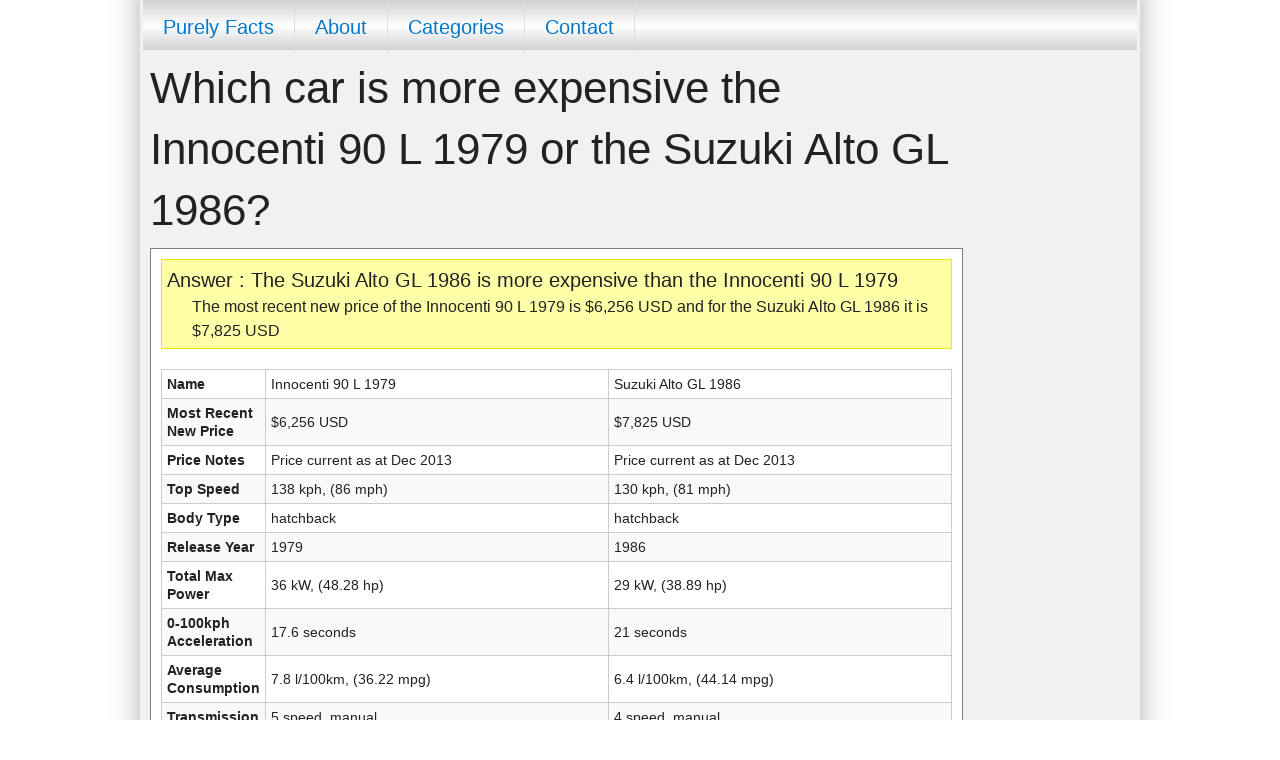

--- FILE ---
content_type: text/html; charset=utf-8
request_url: https://purelyfacts.com/question/24/9593/24814/which-car-is-more-expensive-the-innocenti-90-l-1979-or-the-suzuki-alto-gl-1986
body_size: 252933
content:
<!DOCTYPE html>

<html>
<head runat="server">
    <title>Which car is more expensive the Innocenti 90 L 1979 or the Suzuki Alto GL 1986? [Answered]</title>
    <meta charset="utf-8" />
    <meta name="viewport" content="width=device-width, initial-scale=1.0" />
    <link rel="stylesheet" href="/css/foundation.css" />
    <script src="/js/vendor/modernizr.js"></script>
    
    <link rel="canonical" href="https://purelyfacts.com/question/24/9593/24814/which-car-is-more-expensive-the-innocenti-90-l-1979-or-the-suzuki-alto-gl-1986" />


    <style>
        .AnswerBox {
            border: 1px solid gray;
            padding: 10px;
            background-color: white;
            margin-bottom: 30px
        }

            .AnswerBox .Question {
                font-size: 20px;
                font-style: italic
            }

            .AnswerBox .Answer {
                font-size: 20px
            }

            .AnswerBox .AnswerReason {
                margin: 0px 0px 0px 25px
            }

        .QuestionBox {
            border: 1px solid gray;
            padding: 10px;
            background-color: white;
            margin-bottom: 30px
        }

            .QuestionBox .Heading {
                font-size: 20px
            }

            .QuestionBox .QuestionDropDown {
                margin: 10px 0px 10px 0px
            }

                .QuestionBox .QuestionDropDown select {
                    margin-right: 10px;
                    float: left;
                    font-size: 15px
                }

                .QuestionBox .QuestionDropDown .Or {
                    margin-right: 10px;
                    float: left
                }

            .QuestionBox .Or {
                font-size: 15px;
                margin: 0px auto
            }

            .QuestionBox .Description {
                font-size: 12px
            }

        .LinksToOtherQuestionsBox {
            border: 1px solid gray;
            padding: 10px;
            background-color: white;
            margin-bottom: 30px;
            overflow: auto
        }

            .LinksToOtherQuestionsBox .Heading {
                font-size: 20px;
                margin-bottom: 5px
            }

            .LinksToOtherQuestionsBox .dLink {
                font-size: 12px;
                width: 300px;
                margin: 2px 20px 2px 0px;
                float: left
            }

        .MainContent h1, .MainContent h2 {
            background-color: #2D87E2;
            color: White;
            font-size: 20px;
            font-weight: bold;
            margin: 0px;
            padding: 5px
        }

        .ItemsTable, .ItemsTable1, .ItemsTable2 {
            border-collapse: collapse;
            font-size: 12px;
            margin: 0px auto;
            margin-top: 20px;
            width: 100%
        }

            .ItemsTable tr td, .ItemsTable1 tr td, .ItemsTable2 tr td {
                border: 1px solid #CCCCCC;
                padding: 5px
            }

        .ItemPicture {
            height: 300px;
            width: 300px;
            display: block;
            margin: 0px auto
        }

        .ItemsTable .col1 {
            font-weight: bold;
            width: 150px
        }

        .ItemsTable .col2 {
            width: 50%
        }

        .ItemsTable .col3 {
            width: 50%
        }

        .AnswerBox .ColumnName {
            font-weight: bold;
            float: left;
            padding-right: 5px
        }

        .AnswerBox .AnswerOuter {
            background-color: #ffffa8;
            padding: 5px;
            border: 1px solid #EAEA00
        }

        a:link {
            COLOR: #0077CC
        }

        a:active {
            COLOR: #0077CC
        }

        a:visited {
            COLOR: #0077CC
        }

        a:hover {
            COLOR: #FF7511
        }

        .footer {
            margin-top: 50px;
            padding: 0px 0px 50px 0px;
            background-color: white
        }

            .footer .heading {
                font-size: 20px;
                background-color: #4DA500;
                padding: 5px 20px 5px 20px;
                color: white;
                font-weight: bold
            }

            .footer .footercategorylinks {
                padding: 5px 20px 5px 20px
            }

            .footer .dLink {
                font-size: 12px;
                width: 200px;
                margin: 2px 20px 2px 0px;
                float: left
            }

        .CategoryBox {
            border: 1px solid gray;
            padding: 10px;
            background-color: white;
            margin-bottom: 30px;
            font-size: 12px
        }

            .CategoryBox .Heading {
                font-size: 20px;
                margin-bottom: 10px
            }

            .CategoryBox .Question {
                margin: 0px 0px 7px 30px
            }

        body {
            padding: 0px;
            margin: 0px;
            font-family: arial
        }

        .MainBoxOLD {
            position: relative;
            margin: 0px auto;
            width: 1020px;
            background-color: gray;
            overflow: auto;
            box-shadow: 0 -30px 30px -4px #999999;
            background-color: #F1F1F1;
        }

        .MainBox {
            background-color: gray;
            box-shadow: 0 -30px 30px -4px #999999;
            background-color: #F1F1F1;
        }

        .HeaderOLD {
            position: relative;
            height: 90px;
            margin: 10px
        }

        .Header {
            height: 100px;
            position: relative
        }

        .HeaderLogo {
            position: absolute;
            top: 3px;
            left: 3px;
            height: 88px;
            border: 1px solid #DDDDDD;
            overflow:
        }

        .HeaderAd {
            position: absolute;
            top: 3px;
            right: 3px;
            height: 90px;
            width: 728px
        }


        .MainContent {
        }
    </style>
</head>
<body>
        <!-- Ezoic - top_of_page - top_of_page -->
        <div id="ezoic-pub-ad-placeholder-101"> </div>
        <!-- End Ezoic - top_of_page - top_of_page -->

    <div class="row">
        <div class="small-12 columns MainBox">

            <nav class="top-bar show-for-small-down" data-topbar role="navigation">
                <ul class="title-area" style='background-color: #2D87E2'>
                    <li class="name"><a href="/">Purely Facts</a></li>
                    <!-- Remove the class "menu-icon" to get rid of menu icon. Take out "Menu" to just have icon alone -->
                    <li class="toggle-topbar menu-icon"><a href="#"><span>Menu</span></a></li>
                </ul>
                <section class="top-bar-section">
                    <!-- Right Nav Section -->
                    <ul class="right">
                        <li><a href="/about">About Purely Facts</a></li>
                        <li><a href="/allcategories">Categories</a></li>
                        <li><a href="/contact">Contact</a></li>
                    </ul> <!-- Left Nav Section -->
                </section>
            </nav>
            <div class="row show-for-medium-up">
                <div class="medium-12 columns" style='padding:0px 3px 0px 3px'>

                    <div style='height:50px;background-image:url(/pics/Menubackground.gif);background-repeat:repeat-x;font-family:arial;font-size:20px'>

                        <a href='/'><div style='float:left;padding:12px 20px 12px 20px;border-right:1px solid #DDDDDD'>Purely Facts</div></a>
                        <a href='/about'><div style='float:left;padding:12px 20px 12px 20px;border-right:1px solid #DDDDDD'>About</div></a>
                        <a href='/allcategories'><div style='float:left;padding:12px 20px 12px 20px;border-right:1px solid #DDDDDD'>Categories</div></a>
                        <a href='/contact'><div style='float:left;padding:12px 20px 12px 20px;border-right:1px solid #DDDDDD'>Contact</div></a>
                    </div>

                </div>
            </div>

            <div class="row">
                <div class="small-12 large-10 columns" style='padding:0px 10px 0px 10px'>
                    
<h1>Which car is more expensive the Innocenti 90 L 1979 or the Suzuki Alto GL 1986?</h1><div class='AnswerBox'><div class='AnswerOuter'><div class='Answer'>Answer : The Suzuki Alto GL 1986 is more expensive than the Innocenti 90 L 1979</div><div class='AnswerReason'>The most recent new price of the Innocenti 90 L 1979 is $6,256 USD and for the Suzuki Alto GL 1986 it is $7,825 USD</div><!-- Ezoic -  mobile-after-answer-before-stats - mid_content --><div id='ezoic-pub-ad-placeholder-104'> </div><!-- End Ezoic -  mobile-after-answer-before-stats - mid_content --></div><table class='ItemsTable show-for-medium-up'><tr><td class='col1 show-for-large-up'>Name</td><td class='col2'><span class='ColumnName show-for-medium-down'>Name:</span>Innocenti 90 L 1979</td><td class='col3'><span class='ColumnName show-for-medium-down'>Name:</span>Suzuki Alto GL 1986</td></tr><tr><td class='col1 show-for-large-up'>Most Recent New Price</td><td class='col2'><span class='ColumnName show-for-medium-down'>Most Recent New Price:</span>$6,256 USD</td><td class='col3'><span class='ColumnName show-for-medium-down'>Most Recent New Price:</span>$7,825 USD</td></tr><tr><td class='col1 show-for-large-up'>Price Notes</td><td class='col2'><span class='ColumnName show-for-medium-down'>Price Notes:</span>Price current as at Dec 2013</td><td class='col3'><span class='ColumnName show-for-medium-down'>Price Notes:</span>Price current as at Dec 2013</td></tr><tr><td class='col1 show-for-large-up'>Top Speed</td><td class='col2'><span class='ColumnName show-for-medium-down'>Top Speed:</span>138 kph, (86 mph)</td><td class='col3'><span class='ColumnName show-for-medium-down'>Top Speed:</span>130 kph, (81 mph)</td></tr><tr><td class='col1 show-for-large-up'>Body Type</td><td class='col2'><span class='ColumnName show-for-medium-down'>Body Type:</span>hatchback</td><td class='col3'><span class='ColumnName show-for-medium-down'>Body Type:</span>hatchback</td></tr><tr><td class='col1 show-for-large-up'>Release Year</td><td class='col2'><span class='ColumnName show-for-medium-down'>Release Year:</span>1979</td><td class='col3'><span class='ColumnName show-for-medium-down'>Release Year:</span>1986</td></tr><tr><td class='col1 show-for-large-up'>Total Max Power</td><td class='col2'><span class='ColumnName show-for-medium-down'>Total Max Power:</span>36 kW, (48.28 hp)</td><td class='col3'><span class='ColumnName show-for-medium-down'>Total Max Power:</span>29 kW, (38.89 hp)</td></tr><tr><td class='col1 show-for-large-up'>0-100kph Acceleration</td><td class='col2'><span class='ColumnName show-for-medium-down'>0-100kph Acceleration:</span>17.6 seconds</td><td class='col3'><span class='ColumnName show-for-medium-down'>0-100kph Acceleration:</span>21 seconds</td></tr><tr><td class='col1 show-for-large-up'>Average Consumption</td><td class='col2'><span class='ColumnName show-for-medium-down'>Average Consumption:</span>7.8 l/100km, (36.22 mpg)</td><td class='col3'><span class='ColumnName show-for-medium-down'>Average Consumption:</span>6.4 l/100km, (44.14 mpg)</td></tr><tr><td class='col1 show-for-large-up'>Transmission</td><td class='col2'><span class='ColumnName show-for-medium-down'>Transmission:</span>5 speed, manual</td><td class='col3'><span class='ColumnName show-for-medium-down'>Transmission:</span>4 speed, manual</td></tr><tr><td class='col1 show-for-large-up'>Weight</td><td class='col2'><span class='ColumnName show-for-medium-down'>Weight:</span>714 kg, (1574 lbs)</td><td class='col3'><span class='ColumnName show-for-medium-down'>Weight:</span>612 kg, (1349 lbs)</td></tr><tr><td class='col1 show-for-large-up'>Description</td><td class='col2'><span class='ColumnName show-for-medium-down'>Description:</span>The Innocenti 90 L  1979 is a 0 seat, front-wheel drive, 3 door hatchback. It comes with Tinted windows as standard. The car is 1520 mm, (59.84 in) wide and 3120 mm, (122.83 in) long. It has a 4 cylinder, carburetor petrol engine.</td><td class='col3'><span class='ColumnName show-for-medium-down'>Description:</span>The Suzuki Alto GL  1986 is a 5 seat, front-wheel drive, 3 door hatchback. It has a 3 cylinder, carburetor petrol engine. The car is 3300 mm, (129.92 in) long and 1415 mm, (55.71 in) wide. </td></tr><tr><td class='col1 show-for-large-up'></td><td class='col2'><img src='/pics/items/ImageComingSoon.jpg' alt = '/pics/items/ImageComingSoon' class='ItemPicture' /></td><td class='col3'><img src='/pics/items/ImageComingSoon.jpg' alt = '/pics/items/ImageComingSoon' class='ItemPicture' /></td></tr></table><table class='ItemsTable1 hidden-for-medium-up'><tr><td class='col2'><span class='ColumnName show-for-medium-down'>Name:</span>Innocenti 90 L 1979</td></tr><tr><td class='col2'><span class='ColumnName show-for-medium-down'>Most Recent New Price:</span>$6,256 USD</td></tr><tr><td class='col2'><span class='ColumnName show-for-medium-down'>Price Notes:</span>Price current as at Dec 2013</td></tr><tr><td class='col2'><span class='ColumnName show-for-medium-down'>Top Speed:</span>138 kph, (86 mph)</td></tr><tr><td class='col2'><span class='ColumnName show-for-medium-down'>Body Type:</span>hatchback</td></tr><tr><td class='col2'><span class='ColumnName show-for-medium-down'>Release Year:</span>1979</td></tr><tr><td class='col2'><span class='ColumnName show-for-medium-down'>Total Max Power:</span>36 kW, (48.28 hp)</td></tr><tr><td class='col2'><span class='ColumnName show-for-medium-down'>0-100kph Acceleration:</span>17.6 seconds</td></tr><tr><td class='col2'><span class='ColumnName show-for-medium-down'>Average Consumption:</span>7.8 l/100km, (36.22 mpg)</td></tr><tr><td class='col2'><span class='ColumnName show-for-medium-down'>Transmission:</span>5 speed, manual</td></tr><tr><td class='col2'><span class='ColumnName show-for-medium-down'>Weight:</span>714 kg, (1574 lbs)</td></tr><tr><td class='col2'><span class='ColumnName show-for-medium-down'>Description:</span>The Innocenti 90 L  1979 is a 0 seat, front-wheel drive, 3 door hatchback. It comes with Tinted windows as standard. The car is 1520 mm, (59.84 in) wide and 3120 mm, (122.83 in) long. It has a 4 cylinder, carburetor petrol engine.</td></tr><tr><td class='col2'><img src='/pics/items/ImageComingSoon.jpg' alt = '/pics/items/ImageComingSoon' class='ItemPicture' /></td></tr></table><!-- Ezoic - mobile-after-stats-box-1 - incontent_10 --><div id='ezoic-pub-ad-placeholder-105'> </div><!-- End Ezoic - mobile-after-stats-box-1 - incontent_10 --><table class='ItemsTable2 hidden-for-medium-up'><tr><td class='col3'><span class='ColumnName show-for-medium-down'>Name:</span>Suzuki Alto GL 1986</td></tr><tr><td class='col3'><span class='ColumnName show-for-medium-down'>Most Recent New Price:</span>$7,825 USD</td></tr><tr><td class='col3'><span class='ColumnName show-for-medium-down'>Price Notes:</span>Price current as at Dec 2013</td></tr><tr><td class='col3'><span class='ColumnName show-for-medium-down'>Top Speed:</span>130 kph, (81 mph)</td></tr><tr><td class='col3'><span class='ColumnName show-for-medium-down'>Body Type:</span>hatchback</td></tr><tr><td class='col3'><span class='ColumnName show-for-medium-down'>Release Year:</span>1986</td></tr><tr><td class='col3'><span class='ColumnName show-for-medium-down'>Total Max Power:</span>29 kW, (38.89 hp)</td></tr><tr><td class='col3'><span class='ColumnName show-for-medium-down'>0-100kph Acceleration:</span>21 seconds</td></tr><tr><td class='col3'><span class='ColumnName show-for-medium-down'>Average Consumption:</span>6.4 l/100km, (44.14 mpg)</td></tr><tr><td class='col3'><span class='ColumnName show-for-medium-down'>Transmission:</span>4 speed, manual</td></tr><tr><td class='col3'><span class='ColumnName show-for-medium-down'>Weight:</span>612 kg, (1349 lbs)</td></tr><tr><td class='col3'><span class='ColumnName show-for-medium-down'>Description:</span>The Suzuki Alto GL  1986 is a 5 seat, front-wheel drive, 3 door hatchback. It has a 3 cylinder, carburetor petrol engine. The car is 3300 mm, (129.92 in) long and 1415 mm, (55.71 in) wide. </td></tr><tr><td class='col3'><img src='/pics/items/ImageComingSoon.jpg' alt = '/pics/items/ImageComingSoon' class='ItemPicture' /></td></tr></table></div>

<!-- Ezoic - after-answer-before-another-question - incontent_20 -->
<div id="ezoic-pub-ad-placeholder-106"> </div>
<!-- End Ezoic - after-answer-before-another-question - incontent_20 -->

<form method='post' action='/question/24/ask-a-question'><h2>Ask Another Question</h2><div class='QuestionBox'><div class='Heading'>Which Car is more Expensive?</div><div class='QuestionDropDown'><select id='ADropDown' name='ADropDown'><option value='602' >Aston Martin Cygnet 2011</option><option value='607' >Aston Martin DB7 1994</option><option value='611' >Aston Martin DBS 2008</option><option value='612' >Aston Martin Rapide 2010</option><option value='622' >Audi 100 1.8 1986</option><option value='629' >Audi 100 2.0 1984</option><option value='632' >Audi 100 2.2 1985</option><option value='718' >Audi 100 CL 1981</option><option value='731' >Audi 100 CS 1981</option><option value='738' >Audi 100 L 1976</option><option value='740' >Audi 100 S4 1992</option><option value='743' >Audi 80 1.3 1984</option><option value='751' >Audi 80 1.6 1984</option><option value='756' >Audi 80 1.8 1985</option><option value='805' >Audi 80 Diesel 1984</option><option value='812' >Audi 80 GTE 1983</option><option value='813' >Audi 80 Quattro 1983</option><option value='819' >Audi 90 2.0 1984</option><option value='821' >Audi 90 2.2 1984</option><option value='904' >Audi A2 1.4 2000</option><option value='1347' >Audi A4 1.6 1995</option><option value='1478' >Audi A4 2.0 2004</option><option value='1491' >Audi A4 2.6 1995</option><option value='1499' >Audi A4 2.8 1995</option><option value='1998' >Audi A6 2.3 1994</option><option value='2008' >Audi A6 2.4 2004</option><option value='2025' >Audi A6 2.6 1994</option><option value='2059' >Audi A6 2.8 1994</option><option value='2325' >Audi A8 2.8 1994</option><option value='2343' >Audi A8 3.0 2004</option><option value='2359' >Audi A8 3.7 1995</option><option value='2418' >Audi Cabriolet 2.0 1994</option><option value='2419' >Audi Cabriolet 2.3 1991</option><option value='2420' >Audi Cabriolet 2.6 1994</option><option value='2421' >Audi Cabriolet 2.8 1993</option><option value='2422' >Audi Coupe 1.8 1985</option><option value='2526' >Audi RS3 Sportback 2011</option><option value='2529' >Audi RS4 Avant 2000</option><option value='2535' >Audi RS6 quattro 2002</option><option value='2540' >Audi S3 quattro 1999</option><option value='2557' >Audi S4 Quattro 1997</option><option value='2584' >Audi S6 quattro 1994</option><option value='2593' >Audi S8 quattro 1999</option><option value='2664' >Austin Maestro 1.3 1983</option><option value='2679' >Austin Metro 1300 1981</option><option value='2686' >Austin MG Montego 1985</option><option value='2692' >Austin Montego 1.3 1984</option><option value='2709' >Autobianchi A112 Abarth 1980</option><option value='2710' >Autobianchi A112 Elegante 1980</option><option value='2711' >Autobianchi A112 Elite 1980</option><option value='2712' >Autobianchi A112 Junior 1980</option><option value='2726' >Bentley Continental GT 2003</option><option value='2731' >Bentley Continental GTC 2006</option><option value='2735' >Bentley Mulsanne 6.8 2010</option><option value='2737' >BMW 114d Business 2012</option><option value='2741' >BMW 114i Business 2012</option><option value='2749' >BMW 116d Business 2011</option><option value='2763' >BMW 116i Business 2011</option><option value='2771' >BMW 116i Executive 2004</option><option value='2778' >BMW 118d Business 2011</option><option value='2781' >BMW 118d Cabrio 2008</option><option value='2789' >BMW 118d Coupe 2009</option><option value='2790' >BMW 118d Executive 2004</option><option value='2797' >BMW 118i Business 2011</option><option value='2800' >BMW 118i Cabrio 2008</option><option value='2804' >BMW 118i Executive 2005</option><option value='2811' >BMW 120d Business 2012</option><option value='2814' >BMW 120d Cabrio 2008</option><option value='2817' >BMW 120d Coupe 2007</option><option value='2818' >BMW 120d Executive 2004</option><option value='2824' >BMW 120d xDrive 2012</option><option value='2830' >BMW 120i Cabrio 2008</option><option value='2833' >BMW 120i Coupe 2009</option><option value='2834' >BMW 120i Executive 2004</option><option value='2840' >BMW 123d Cabrio 2008</option><option value='2842' >BMW 123d Coupe 2008</option><option value='2846' >BMW 125d Business 2012</option><option value='2850' >BMW 125i Business 2012</option><option value='2852' >BMW 125i Cabrio 2008</option><option value='2854' >BMW 125i Coupe 2008</option><option value='2859' >BMW 130i Executive 2005</option><option value='2863' >BMW 135i Cabrio 2008</option><option value='2865' >BMW 135i Coupe 2007</option><option value='2868' >BMW 316d Executive 2012</option><option value='2873' >BMW 316d Touring 2012</option><option value='2879' >BMW 316i Compact 1994</option><option value='2882' >BMW 316i Coupe 1993</option><option value='2883' >BMW 316i Edition 1997</option><option value='2884' >BMW 316i Essence 2003</option><option value='2885' >BMW 316i Executive 1992</option><option value='2898' >BMW 316i Touring 1991</option><option value='2901' >BMW 316iN Edition 1997</option><option value='2906' >BMW 316ti Compact 2001</option><option value='2908' >BMW 318Ci Cabrio 2001</option><option value='2909' >BMW 318Ci Executive 1999</option><option value='2920' >BMW 318d Edition 2004</option><option value='2921' >BMW 318d Essence 2003</option><option value='2922' >BMW 318d Executive 2001</option><option value='2943' >BMW 318d touring 2003</option><option value='2948' >BMW 318i Cabrio 1990</option><option value='2955' >BMW 318i Edition 1997</option><option value='2956' >BMW 318i Executive 1993</option><option value='2974' >BMW 318i Touring 1989</option><option value='2978' >BMW 318iS Coupe 1996</option><option value='2979' >BMW 318is Edition 1997</option><option value='2980' >BMW 318is Executive 1996</option><option value='2985' >BMW 318td Compact 2003</option><option value='2987' >BMW 318tds Compact 1995</option><option value='2988' >BMW 318tds Edition 1997</option><option value='2989' >BMW 318tds Executive 1994</option><option value='2993' >BMW 318tds touring 1995</option><option value='2996' >BMW 318ti Compact 1994</option><option value='2999' >BMW 320Cd Cabrio 2004</option><option value='3000' >BMW 320Cd Executive 2003</option><option value='3003' >BMW 320Ci Cabrio 2000</option><option value='3004' >BMW 320Ci Executive 1999</option><option value='3011' >BMW 320d BluePerformance 2010</option><option value='3015' >BMW 320d Cabrio 2008</option><option value='3025' >BMW 320d Coupe 2007</option><option value='3027' >BMW 320d Edition 2004</option><option value='3034' >BMW 320d Executive 1998</option><option value='3049' >BMW 320d touring 2000</option><option value='3067' >BMW 320d xDrive 2010</option><option value='3072' >BMW 320i Cabrio 1987</option><option value='3084' >BMW 320i Coupe 1992</option><option value='3086' >BMW 320i Edition 1997</option><option value='3090' >BMW 320i EfficientDynamics 2012</option><option value='3091' >BMW 320i Executive 1992</option><option value='3104' >BMW 320i Touring 1988</option><option value='3109' >BMW 320i xDrive 2012</option><option value='3113' >BMW 320td Compact 2001</option><option value='3116' >BMW 320xd Coupe 2008</option><option value='3118' >BMW 323Ci Cabrio 2000</option><option value='3119' >BMW 323Ci Executive 1999</option><option value='3123' >BMW 323i Coupe 1995</option><option value='3124' >BMW 323i Edition 1997</option><option value='3125' >BMW 323i Executive 1995</option><option value='3129' >BMW 323i touring 1996</option><option value='3132' >BMW 323ti Compact 1997</option><option value='3134' >BMW 324td Touring 1988</option><option value='3137' >BMW 325Ci Cabrio 2000</option><option value='3138' >BMW 325Ci Executive 2000</option><option value='3143' >BMW 325d Cabrio 2007</option><option value='3148' >BMW 325d Coupe 2007</option><option value='3149' >BMW 325d Executive 2006</option><option value='3158' >BMW 325d Touring 2006</option><option value='3164' >BMW 325i Cabrio 1986</option><option value='3169' >BMW 325i Coupe 1992</option><option value='3171' >BMW 325i Edition 2004</option><option value='3172' >BMW 325i Executive 1992</option><option value='3183' >BMW 325i Touring 1988</option><option value='3199' >BMW 325i xDrive 2008</option><option value='3201' >BMW 325iX Touring 1988</option><option value='3203' >BMW 325td Edition 1997</option><option value='3204' >BMW 325td Executive 1992</option><option value='3206' >BMW 325tds Edition 1997</option><option value='3207' >BMW 325tds Executive 1993</option><option value='3211' >BMW 325tds touring 1995</option><option value='3214' >BMW 325ti Compact 2003</option><option value='3217' >BMW 325xi Coupe 2006</option><option value='3219' >BMW 325xi Edition 2004</option><option value='3220' >BMW 325xi Executive 2000</option><option value='3226' >BMW 325xi touring 2000</option><option value='3228' >BMW 328Ci Executive 1999</option><option value='3231' >BMW 328i Cabrio 1995</option><option value='3234' >BMW 328i Coupe 1995</option><option value='3235' >BMW 328i Edition 1997</option><option value='3236' >BMW 328i Executive 1995</option><option value='3243' >BMW 328i touring 1995</option><option value='3248' >BMW 328i xDrive 2012</option><option value='3250' >BMW 330Cd Executive 2003</option><option value='3253' >BMW 330Ci Cabrio 2000</option><option value='3254' >BMW 330Ci Executive 2000</option><option value='3259' >BMW 330d Cabrio 2007</option><option value='3264' >BMW 330d Coupe 2008</option><option value='3266' >BMW 330d Edition 2004</option><option value='3267' >BMW 330d Executive 2000</option><option value='3278' >BMW 330d touring 2000</option><option value='3288' >BMW 330i Cabrio 2007</option><option value='3293' >BMW 330i Coupe 2006</option><option value='3295' >BMW 330i Edition 2004</option><option value='3296' >BMW 330i Executive 2000</option><option value='3307' >BMW 330i touring 2000</option><option value='3323' >BMW 330i xDrive 2008</option><option value='3327' >BMW 330xd Coupe 2008</option><option value='3329' >BMW 330xd Edition 2004</option><option value='3330' >BMW 330xd Executive 2000</option><option value='3336' >BMW 330xd touring 2000</option><option value='3340' >BMW 330xi Coupe 2006</option><option value='3342' >BMW 330xi Edition 2004</option><option value='3343' >BMW 330xi Executive 2000</option><option value='3349' >BMW 330xi touring 2000</option><option value='3355' >BMW 335d Coupe 2006</option><option value='3356' >BMW 335d Executive 2006</option><option value='3360' >BMW 335d Touring 2006</option><option value='3365' >BMW 335i Cabrio 2007</option><option value='3370' >BMW 335i Coupe 2006</option><option value='3371' >BMW 335i Executive 2006</option><option value='3380' >BMW 335i Touring 2006</option><option value='3398' >BMW 335i xDrive 2008</option><option value='3402' >BMW 335xi Coupe 2007</option><option value='3403' >BMW 335xi Executive 2007</option><option value='3407' >BMW 335xi Touring 2007</option><option value='3410' >BMW 518i Edition 1995</option><option value='3411' >BMW 518i Executive 1992</option><option value='3414' >BMW 518i Touring 1993</option><option value='3416' >BMW 518iN Touring 1994</option><option value='3426' >BMW 520d EDE 2011</option><option value='3427' >BMW 520d Edition 2002</option><option value='3428' >BMW 520d Executive 2000</option><option value='3441' >BMW 520d touring 2000</option><option value='3448' >BMW 520i Edition 2002</option><option value='3449' >BMW 520i Executive 1991</option><option value='3459' >BMW 520i Touring 1992</option><option value='3463' >BMW 523i Executive 1995</option><option value='3468' >BMW 523i touring 1997</option><option value='3474' >BMW 525d Edition 2002</option><option value='3475' >BMW 525d Executive 2000</option><option value='3482' >BMW 525d touring 2000</option><option value='3493' >BMW 525d xDrive 2007</option><option value='3497' >BMW 525i Edition 2002</option><option value='3498' >BMW 525i Executive 1991</option><option value='3504' >BMW 525i Touring 1992</option><option value='3512' >BMW 525i xDrive 2007</option><option value='3514' >BMW 525iX Executive 1994</option><option value='3517' >BMW 525iX Touring 1992</option><option value='3519' >BMW 525td Edition 1995</option><option value='3520' >BMW 525td Executive 1993</option><option value='3523' >BMW 525td Touring 1993</option><option value='3525' >BMW 525tds Executive 1991</option><option value='3528' >BMW 525tds Touring 1992</option><option value='3530' >BMW 525xi Executive 2005</option><option value='3534' >BMW 525xi Touring 2005</option><option value='3536' >BMW 528i Executive 1995</option><option value='3541' >BMW 528i touring 1997</option><option value='3550' >BMW 528i xDrive 2011</option><option value='3559' >BMW 530d Edition 2002</option><option value='3560' >BMW 530d Executive 1998</option><option value='3572' >BMW 530d touring 1998</option><option value='3586' >BMW 530d xDrive 2007</option><option value='3589' >BMW 530i Edition 2002</option><option value='3590' >BMW 530i Executive 1992</option><option value='3597' >BMW 530i Touring 1992</option><option value='3606' >BMW 530i xDrive 2007</option><option value='3608' >BMW 530xd Executive 2005</option><option value='3612' >BMW 530xd Touring 2005</option><option value='3614' >BMW 530xi Executive 2005</option><option value='3618' >BMW 530xi Touring 2005</option><option value='3621' >BMW 535d Executive 2004</option><option value='3630' >BMW 535d Touring 2004</option><option value='3642' >BMW 535d xDrive 2011</option><option value='3644' >BMW 535i Edition 2002</option><option value='3645' >BMW 535i Executive 1996</option><option value='3653' >BMW 535i Touring 2010</option><option value='3665' >BMW 535i xDrive 2011</option><option value='3668' >BMW 540i Edition 2002</option><option value='3669' >BMW 540i Executive 1992</option><option value='3673' >BMW 540i Protection 1997</option><option value='3676' >BMW 540i Touring 1993</option><option value='3678' >BMW 545i Executive 2003</option><option value='3682' >BMW 545i Touring 2004</option><option value='3685' >BMW 550i Executive 2005</option><option value='3694' >BMW 550i Touring 2005</option><option value='3702' >BMW 550i xDrive 2010</option><option value='3706' >BMW 630i Cabrio 2004</option><option value='3709' >BMW 630i S 2004</option><option value='3711' >BMW 633 CSi 1976</option><option value='3714' >BMW 635d Cabrio 2007</option><option value='3718' >BMW 640d Cabrio 2011</option><option value='3720' >BMW 640d Coupe 2011</option><option value='3728' >BMW 640i Cabrio 2011</option><option value='3730' >BMW 640i Coupe 2011</option><option value='3733' >BMW 645Ci Cabrio 2004</option><option value='3735' >BMW 645Ci S 2004</option><option value='3738' >BMW 650i Cabrio 2005</option><option value='3740' >BMW 650i Coupe 2011</option><option value='3745' >BMW 650i S 2005</option><option value='3753' >BMW 725tds Executive 1996</option><option value='3755' >BMW 728i Executive 1995</option><option value='3757' >BMW 728iL Executive 1996</option><option value='3762' >BMW 730d Edition 2008</option><option value='3763' >BMW 730d Executive 1998</option><option value='3768' >BMW 730d xDrive 2012</option><option value='3770' >BMW 730i Edition 2008</option><option value='3771' >BMW 730i Executive 1992</option><option value='3774' >BMW 730i-V8 Executive 1992</option><option value='3777' >BMW 730iL Executive 1994</option><option value='3778' >BMW 730iL-V8 Executive 1993</option><option value='3784' >BMW 730Ld Edition 2008</option><option value='3785' >BMW 730Ld Executive 2005</option><option value='3789' >BMW 730Li Edition 2008</option><option value='3790' >BMW 730Li Executive 2003</option><option value='3795' >BMW 735i Executive 1996</option><option value='3797' >BMW 735iL Executive 1996</option><option value='3799' >BMW 735Li Executive 2002</option><option value='3801' >BMW 740d Executive 1999</option><option value='3805' >BMW 740d xDrive 2010</option><option value='3807' >BMW 740i Edition 2008</option><option value='3808' >BMW 740i Executive 1992</option><option value='3812' >BMW 740iL Executive 1992</option><option value='3813' >BMW 740iL Protection 1999</option><option value='3815' >BMW 740Li Edition 2008</option><option value='3816' >BMW 740Li Executive 2005</option><option value='3820' >BMW 745d Edition 2008</option><option value='3821' >BMW 745d Executive 2005</option><option value='3825' >BMW 745i Executive 2001</option><option value='3827' >BMW 745Li Executive 2002</option><option value='3832' >BMW 750i Edition 2008</option><option value='3833' >BMW 750i Executive 2005</option><option value='3838' >BMW 750i xDrive 2009</option><option value='3840' >BMW 750iL Protection 1999</option><option value='3845' >BMW 750Li Edition 2008</option><option value='3846' >BMW 750Li Executive 2005</option><option value='3851' >BMW 750Li xDrive 2009</option><option value='3855' >BMW 840 Ci 1993</option><option value='3856' >BMW 850 Ci 1992</option><option value='3857' >BMW 850 CSi 1992</option><option value='3861' >BMW ActiveHybrid 3 2012</option><option value='3864' >BMW ActiveHybrid 5 2012</option><option value='3870' >BMW ActiveHybrid 7 2010</option><option value='3871' >BMW L7 High-Line 1998</option><option value='3872' >BMW M Coupe 2011</option><option value='3873' >BMW M roadster 2001</option><option value='3875' >BMW M135i Business 2013</option><option value='3878' >BMW M135i xDrive 2012</option><option value='3880' >BMW M3 Cabrio 1994</option><option value='3881' >BMW M3 Competition 2005</option><option value='3883' >BMW M3 Coupe 1993</option><option value='3884' >BMW M3 CSL 2003</option><option value='3886' >BMW M5 Touring 1992</option><option value='3890' >BMW M550d xDrive 2012</option><option value='3891' >BMW M6 Cabrio 2006</option><option value='3892' >BMW M6 Coupe 2012</option><option value='3894' >BMW M635 CSi 1985</option><option value='3898' >BMW X1 sDrive16d 2012</option><option value='3903' >BMW X1 sDrive18d 2009</option><option value='3905' >BMW X1 sDrive18i 2010</option><option value='3914' >BMW X1 sDrive20d 2010</option><option value='3918' >BMW X1 sDrive20i 2011</option><option value='3923' >BMW X1 xDrive18d 2009</option><option value='3928' >BMW X1 xDrive20d 2009</option><option value='3932' >BMW X1 xDrive20i 2011</option><option value='3935' >BMW X1 xDrive23d 2009</option><option value='3939' >BMW X1 xDrive25d 2012</option><option value='3944' >BMW X1 xDrive28i 2009</option><option value='3947' >BMW X3 2.0d 2004</option><option value='3950' >BMW X3 2.0i 2005</option><option value='3953' >BMW X3 2.5i 2004</option><option value='3956' >BMW X3 3.0d 2004</option><option value='3959' >BMW X3 3.0i 2004</option><option value='3963' >BMW X3 sDrive18d 2012</option><option value='3966' >BMW X3 xDrive18d 2009</option><option value='3971' >BMW X3 xDrive20d 2007</option><option value='3976' >BMW X3 xDrive20i 2006</option><option value='3979' >BMW X3 xDrive25i 2006</option><option value='3983' >BMW X3 xDrive28i 2012</option><option value='3987' >BMW X3 xDrive30d 2006</option><option value='3990' >BMW X3 xDrive30i 2006</option><option value='3994' >BMW X3 xDrive35d 2006</option><option value='3998' >BMW X3 xDrive35i 2010</option><option value='4003' >BMW X5 3.0d 2001</option><option value='4008' >BMW X5 3.0i 2000</option><option value='4012' >BMW X5 4.4i 2000</option><option value='4013' >BMW X5 4.6is 2002</option><option value='4014' >BMW X5 4.8is 2004</option><option value='4015' >BMW X5 M 2009</option><option value='4016' >BMW X5 M50d 2012</option><option value='4022' >BMW X5 xDrive30d 2007</option><option value='4025' >BMW X5 xDrive30i 2007</option><option value='4028' >BMW X5 xDrive35d 2007</option><option value='4031' >BMW X5 xDrive35i 2010</option><option value='4034' >BMW X5 xDrive40d 2010</option><option value='4037' >BMW X5 xDrive48i 2007</option><option value='4040' >BMW X5 xDrive50i 2010</option><option value='4041' >BMW X6 ActiveHybrid 2010</option><option value='4042' >BMW X6 M 2009</option><option value='4043' >BMW X6 M50d 2012</option><option value='4046' >BMW X6 xDrive30d 2010</option><option value='4049' >BMW X6 xDrive35d 2008</option><option value='4052' >BMW X6 xDrive35i 2008</option><option value='4055' >BMW X6 xDrive40d 2010</option><option value='4058' >BMW X6 xDrive50i 2008</option><option value='4114' >Buick Park Avenue 1991</option><option value='4188' >Cadillac CTS-V Coupe 2010</option><option value='4189' >Cadillac CTS-V Wagon 2011</option><option value='4191' >Cadillac Eldorado TC 1995</option><option value='4198' >Cadillac Seville SLS 1996</option><option value='4199' >Cadillac Seville STS 1995</option><option value='4236' >Chevrolet Blazer Wagon 1998</option><option value='4237' >Chevrolet Blazer ZR2 1998</option><option value='4239' >Chevrolet Camaro Convertible 1998</option><option value='4240' >Chevrolet Camaro Coupe 1998</option><option value='4256' >Chevrolet Corvette Convertible 1993</option><option value='4257' >Chevrolet Corvette Coupe 1993</option><option value='4345' >Chevrolet Volt LT 2011</option><option value='4346' >Chevrolet Volt LTZ 2011</option><option value='4469' >Chrysler Viper RT/10 1993</option><option value='4529' >Citroen AX Furio 1993</option><option value='4530' >Citroen AX GT 1988</option><option value='4531' >Citroen AX GTI 1991</option><option value='4532' >Citroen AX Sport 1987</option><option value='4589' >Citroen BX 14 1983</option><option value='5156' >Citroen CX 20 1982</option><option value='5265' >Citroen Evasion 1.8i 1997</option><option value='5379' >Citroen Saxo 1.1i 1999</option><option value='5402' >Citroen Xantia 1.8i 1998</option><option value='5425' >Citroen Xantia 2.0i 1998</option><option value='5464' >Citroen XM 2.0i 1990</option><option value='5486' >Citroen XM D12 1990</option><option value='5500' >Citroen XM V6 1997</option><option value='5499' >Citroen XM V6.24 1990</option><option value='5507' >Citroen Xsara 1.4i 1997</option><option value='5513' >Citroen Xsara 1.6i 1997</option><option value='5519' >Citroen Xsara 1.8i 1997</option><option value='5654' >Citroen ZX 16V 1992</option><option value='5681' >Corvette C6 Convertible 2005</option><option value='5686' >Corvette C6 Coupe 2004</option><option value='5730' >Dacia Logan 1.4 2005</option><option value='5766' >Dacia Sandero 1.4 2008</option><option value='5815' >Daewoo Matiz S 1998</option><option value='5816' >Daewoo Matiz SE 1998</option><option value='5837' >Daihatsu Applause 1.6i 1998</option><option value='5843' >Daihatsu Applause 16i 1989</option><option value='5860' >Daihatsu Charade CG 1985</option><option value='5861' >Daihatsu Charade City 2011</option><option value='5862' >Daihatsu Charade Classic 2011</option><option value='5863' >Daihatsu Charade Club 2011</option><option value='5868' >Daihatsu Charade CS 1983</option><option value='5869' >Daihatsu Charade GTti 1987</option><option value='5872' >Daihatsu Charade TG 1985</option><option value='5879' >Daihatsu Charade TS 1983</option><option value='5881' >Daihatsu Charade TX 1987</option><option value='5917' >Daihatsu Cuore Basic 1995</option><option value='5918' >Daihatsu Cuore Casual 1995</option><option value='5920' >Daihatsu Cuore Economy 1980</option><option value='5922' >Daihatsu Cuore RTi-12V 1998</option><option value='5923' >Daihatsu Cuore SDL 1983</option><option value='5924' >Daihatsu Cuore STi-12V 1998</option><option value='5925' >Daihatsu Cuore Trendy 1995</option><option value='5926' >Daihatsu Cuore XTi-12V 1998</option><option value='5932' >Daihatsu Feroza Soft-Top 1995</option><option value='5945' >Daihatsu Move X 1997</option><option value='5992' >Daihatsu Terios 1.3i 1997</option><option value='6022' >Daimler Super Eight 2005</option><option value='6027' >Datsun 280 ZX 1979</option><option value='6079' >Dodge Caliber SRT4 2008</option><option value='6095' >Dodge Viper SRT10 2005</option><option value='6096' >Donkervoort D8 Cosworth 1993</option><option value='6103' >Donkervoort D8-150E Sport 2007</option><option value='6104' >Donkervoort D8-150E Touring 2007</option><option value='6106' >Donkervoort D8-180E Classic 2007</option><option value='6107' >Donkervoort D8-180E Sport 1007</option><option value='6110' >Donkervoort D8-210E Race 2007</option><option value='6111' >Donkervoort D8-210E Sport 2007</option><option value='6113' >Donkervoort D8-270 Race 2007</option><option value='6114' >Donkervoort D8-270 Sport 2007</option><option value='6115' >Ferrari 348 Spider 1993</option><option value='6118' >Ferrari 360 Modena 1999</option><option value='6120' >Ferrari 360 Spider 2000</option><option value='6121' >Ferrari 430 Scuderia 2007</option><option value='6122' >Ferrari 456 GT 1994</option><option value='6125' >Ferrari 458 Italia 2010</option><option value='6127' >Ferrari 458 Spider 2011</option><option value='6128' >Ferrari 550 Maranello 1996</option><option value='6130' >Ferrari 575M Maranello 2002</option><option value='6133' >Ferrari 599 GTO 2010</option><option value='6135' >Ferrari 612 Scaglietti 2004</option><option value='6136' >Ferrari California HELE 2011</option><option value='6140' >Ferrari F12 Berlinetta 2012</option><option value='6141' >Ferrari F355 Berlinetta 1994</option><option value='6142' >Ferrari F355 GTS 1994</option><option value='6143' >Ferrari F355 Spider 1995</option><option value='6144' >Ferrari F430 F1 2004</option><option value='6146' >Ferrari F430 Spider 2005</option><option value='6149' >Ferrari Superamerica F1 2005</option><option value='6216' >Fiat 600 Actual 2005</option><option value='6217' >Fiat 600 Young 2005</option><option value='6324' >Fiat Cinquecento S 1995</option><option value='6325' >Fiat Cinquecento Soleil 1997</option><option value='6326' >Fiat Cinquecento Sporting 1994</option><option value='6327' >Fiat Cinquecento Suite 1993</option><option value='6328' >Fiat Cinquecento SX 1995</option><option value='6329' >Fiat Cinquecento Young 1997</option><option value='6376' >Fiat Croma CHT 1986</option><option value='6377' >Fiat Croma Diesel 1986</option><option value='6380' >Fiat Croma i.e. 1986</option><option value='6653' >Fiat Panda 34 1982</option><option value='6656' >Fiat Panda 4x4 1985</option><option value='6706' >Fiat Punto 1.2 1999</option><option value='6744' >Fiat Punto Abarth 2003</option><option value='6773' >Fiat Punto HGT 1999</option><option value='6993' >Fiat Uno 45 1983</option><option value='6995' >Fiat Uno 55 1983</option><option value='6999' >Fiat Uno 60 1985</option><option value='7005' >Fiat Uno Diesel 1984</option><option value='7007' >Fisker Karma EcoChic 2011</option><option value='7008' >Fisker Karma EcoSport 2011</option><option value='7009' >Fisker Karma EcoStandard 2011</option><option value='7285' >Ford Expedition XLT 1998</option><option value='7286' >Ford Explorer Limited 1999</option><option value='7287' >Ford Explorer XLT 1995</option><option value='7297' >Ford Fiesta 1.0 1983</option><option value='7315' >Ford Fiesta 1.1 1983</option><option value='7350' >Ford Fiesta 1.3 2007</option><option value='7381' >Ford Fiesta 1.3i 1997</option><option value='7681' >Ford Focus RS 2009</option><option value='7905' >Ford Galaxy 2.0i 1997</option><option value='8002' >Ford Ka 1.3i 1997</option><option value='8042' >Ford Mondeo 1.6i 1996</option><option value='8092' >Ford Mondeo 1.8i 1996</option><option value='8173' >Ford Mondeo 2.0i 1996</option><option value='8404' >Ford Mustang V6 1995</option><option value='8552' >Ford Sierra 1.3 1982</option><option value='8558' >Ford Sierra 1.6 1982</option><option value='8567' >Ford Sierra 1.8 1984</option><option value='8595' >Ford Sierra Cosworth 1988</option><option value='8636' >Ford Sportka 1.6 2003</option><option value='8638' >Ford Streetka 1.6 2003</option><option value='8641' >Ford Taurus GL 1996</option><option value='8642' >Ford Taurus LX 1996</option><option value='8665' >Ford Windstar LS 1995</option><option value='8666' >Ford Windstar LX 1997</option><option value='8667' >Ford Windstar SE 1999</option><option value='8668' >Ford Windstar SEL 1999</option><option value='8669' >Ford Windstar SX 2000</option><option value='8680' >FSO Polonez 1.5 1983</option><option value='8704' >Honda Accord 1.8i 1996</option><option value='8713' >Honda Accord 2.0 1989</option><option value='8732' >Honda Accord 2.0i 1997</option><option value='8762' >Honda Accord EX 1977</option><option value='8763' >Honda Accord Special 1982</option><option value='8826' >Honda Civic 1.4i 1995</option><option value='8825' >Honda Civic 1.4i-VTEC 2008</option><option value='8850' >Honda Civic 1.6i 1987</option><option value='8885' >Honda Civic Combi 1979</option><option value='8897' >Honda Civic Economy 1979</option><option value='8898' >Honda Civic IMA 2004</option><option value='8899' >Honda Civic Luxe 1982</option><option value='8900' >Honda Civic S 1982</option><option value='8915' >Honda Concerto 1.5i 1990</option><option value='8916' >Honda Concerto 1.6i 1990</option><option value='8956' >Honda FR-V 1.7i 2004</option><option value='8983' >Honda Jazz 1.2 2008</option><option value='9007' >Honda Legend 3.5 2006</option><option value='9009' >Honda Legend 3.7 2008</option><option value='9012' >Honda Logo 1.3 1999</option><option value='9022' >Honda Prelude 2.0i 1992</option><option value='9027' >Honda Prelude 2.3i 1992</option><option value='9050' >Hummer H3 3.7 2007</option><option value='9055' >Hyundai Accent 1.3i 2001</option><option value='9087' >Hyundai Elantra 1.6i 2001</option><option value='9374' >Hyundai Matrix 1.6i 2001</option><option value='9468' >Hyundai Scoupe 1.5i 1992</option><option value='9528' >Infiniti EX30d Executive 2012</option><option value='9531' >Infiniti EX30d GT 2010</option><option value='9534' >Infiniti EX37 Executive 2012</option><option value='9536' >Infiniti EX37 GT 2008</option><option value='9542' >Infiniti FX30d GT 2010</option><option value='9546' >Infiniti FX30d S 2010</option><option value='9550' >Infiniti FX37 GT 2008</option><option value='9554' >Infiniti FX37 S 2008</option><option value='9555' >Infiniti FX50 S 2008</option><option value='9556' >Infiniti G37 AWD 2008</option><option value='9559' >Infiniti G37 Coupe 2008</option><option value='9563' >Infiniti G37 GT 2008</option><option value='9568' >Infiniti G37 S 2008</option><option value='9573' >Infiniti M30d GT 2010</option><option value='9577' >Infiniti M30d S 2010</option><option value='9586' >Infiniti M37 GT 2010</option><option value='9590' >Infiniti M37 S 2010</option><option value='9592' >Innocenti 120 L 1979</option><option value='9593' selected='selected'>Innocenti 90 L 1979</option><option value='9594' >Innocenti De Tomaso 1979</option><option value='9603' >Jaguar S-Type 2.7D 2004</option><option value='9614' >Jaguar Sovereign 2.9 1986</option><option value='9616' >Jaguar Sovereign 3.2 1990</option><option value='9617' >Jaguar Sovereign 3.6 1986</option><option value='9619' >Jaguar Sovereign 4.0 1989</option><option value='9631' >Jaguar X-Type 2.0D 2003</option><option value='9635' >Jaguar X-Type 2.2D 2005</option><option value='9662' >Jaguar XF 2.0 2012</option><option value='9671' >Jaguar XF 2.2D 2011</option><option value='9752' >Jaguar XJ 3.4 1982</option><option value='9756' >Jaguar XJ 4.2 1982</option><option value='9768' >Jaguar XJ12 LWB 1995</option><option value='9775' >Jaguar XJ6 2.7D 2005</option><option value='9776' >Jaguar XJ6 2.9 1986</option><option value='9780' >Jaguar XJ6 3.0 2003</option><option value='9786' >Jaguar XJ6 3.2 1990</option><option value='9787' >Jaguar XJ6 3.6 1986</option><option value='9789' >Jaguar XJ6 4.0 1989</option><option value='9796' >Jaguar XJ8 3.5 2003</option><option value='9804' >Jaguar XJ8 4.2 2005</option><option value='9806' >Jaguar XJR 4.0 1993</option><option value='9810' >Jaguar XJS 3.6 1985</option><option value='9812' >Jaguar XJS 4.0 1991</option><option value='9815' >Jaguar XJS V12 1982</option><option value='9817' >Jaguar XK 3.5 2007</option><option value='9819' >Jaguar XK 4.2 2006</option><option value='9828' >Jaguar XK8 Convertible 1996</option><option value='9834' >Jaguar XKR Convertible 1998</option><option value='9836' >Jaguar XKR-S Convertible 2012</option><option value='9837' >Jaguar XKR-S Coupe 2011</option><option value='9859' >Jeep Cherokee 2.5i 1993</option><option value='9880' >Jeep Cherokee 4.0i 1991</option><option value='9992' >Josse Indigo 3000 1998</option><option value='10163' >Kia Magentis 2.0 2001</option><option value='10228' >Kia Pride GLX 1995</option><option value='10229' >Kia Pride Profit 1997</option><option value='10506' >Lada 110 16V 2000</option><option value='10507' >Lada 110 8V 1999</option><option value='10509' >Lada 111 16V 2000</option><option value='10510' >Lada 111 8V 2000</option><option value='10512' >Lada 112 16V 2000</option><option value='10513' >Lada 112 8V 2000</option><option value='10519' >Lada Niva 1.7i 1995</option><option value='10525' >Lada Samara 1.1 1988</option><option value='10526' >Lada Samara 1.3 1986</option><option value='10527' >Lada Samara 1.3i 1996</option><option value='10529' >Lada Samara 1.5 1988</option><option value='10533' >Lada Samara 1.5i 1995</option><option value='10539' >Lamborghini Aventador LP700-4 2011</option><option value='10541' >Lamborghini Gallardo LP550-2 2012</option><option value='10542' >Lamborghini Gallardo LP560-4 2008</option><option value='10544' >Lamborghini Gallardo SE 2005</option><option value='10548' >Lamborghini Gallardo Spyder 2006</option><option value='10549' >Lamborghini Gallardo Superleggera 2007</option><option value='10551' >Lamborghini Murcielago LP640 2006</option><option value='10554' >Lamborghini Murcielago Roadster 2004</option><option value='10592' >Lancia Delta 1.3 1983</option><option value='10612' >Lancia Delta 1.5 1983</option><option value='10648' >Lancia Delta 1300 1980</option><option value='10649' >Lancia Delta 1500 1980</option><option value='10659' >Lancia Delta GT 1983</option><option value='10667' >Lancia Delta Integrale 1987</option><option value='10668' >Lancia Flavia 2.4 2012</option><option value='10783' >Lancia Thema 8.32 1987</option><option value='10793' >Lancia Thema V6 1985</option><option value='10879' >Lancia Ypsilon 10 1985</option><option value='11202' >Lexus GS 300 1993</option><option value='11223' >Lexus IS 200 1999</option><option value='11228' >Lexus IS 200d 2010</option><option value='11239' >Lexus IS 220d 2010</option><option value='11253' >Lexus IS 250 2010</option><option value='11260' >Lexus IS F 2008</option><option value='11261' >Lexus LS 400 1990</option><option value='11264' >Lexus LS 430 2000</option><option value='11281' >Lexus RX 300 2000</option><option value='11287' >Lexus RX 350 2006</option><option value='11292' >Lexus RX 400h 2005</option><option value='11307' >Lexus SC 430 2001</option><option value='11310' >Lincoln Mark VIII 1993</option><option value='11312' >Lincoln Town Car 1994</option><option value='11315' >Lotus Elise 111 2002</option><option value='11316' >Lotus Elise 111S 1999</option><option value='11317' >Lotus Elise 160 2000</option><option value='11318' >Lotus Elise 340R 2000</option><option value='11319' >Lotus Elise CR 2011</option><option value='11320' >Lotus Elise R 2006</option><option value='11323' >Lotus Elise S 2001</option><option value='11324' >Lotus Elise SC 2008</option><option value='11326' >Lotus Esprit GT3 1997</option><option value='11328' >Lotus Esprit V8 1997</option><option value='11329' >Lotus Europa S 2006</option><option value='11330' >Lotus Evora 2+0 2009</option><option value='11331' >Lotus Evora 2+2 2009</option><option value='11335' >Lotus Exige S 2006</option><option value='11339' >Marcos Mantara Coupe 1994</option><option value='11340' >Marcos Mantara Spyder 1994</option><option value='11341' >Maserati GranCabrio Sport 2011</option><option value='11344' >Maserati GranTurismo S 2008</option><option value='11348' >Maserati Quattroporte S 2008</option><option value='11354' >Maserati Quattroporte V8 1996</option><option value='11356' >Maybach 57 S 2006</option><option value='11359' >Maybach 62 S 2007</option><option value='11374' >Mazda 121 Coupe 1979</option><option value='11455' >Mazda 3 MPS 2006</option><option value='11507' >Mazda 323 1.1 1982</option><option value='11800' >Mazda 626 1.8 1999</option><option value='11923' >Mazda MX-3 1.6i 1991</option><option value='11924' >Mazda MX-3 1.8iV6 1991</option><option value='11929' >Mazda MX-5 1.6 1998</option><option value='11930' >Mazda MX-5 1.6i 1995</option><option value='11944' >Mazda MX-5 1.8 1998</option><option value='11945' >Mazda MX-5 1.8i 1994</option><option value='11965' >Mazda MX-6 2.0i 1991</option><option value='11966' >Mazda MX-6 2.5iV6 1991</option><option value='11970' >Mazda Premacy 1.8 2001</option><option value='11983' >Mazda RX-7 DX 1981</option><option value='11984' >Mazda RX-7 GLS 1986</option><option value='11985' >Mazda RX-7 SDX 1981</option><option value='11991' >Mazda RX-8 Renesis 2003</option><option value='12012' >Mercedes 190 D 1984</option><option value='12023' >Mercedes 190 E 1983</option><option value='12025' >Mercedes 200 D 1975</option><option value='12026' >Mercedes 200 E 1988</option><option value='12027' >Mercedes 200 T 1980</option><option value='12028' >Mercedes 200 TD 1986</option><option value='12029' >Mercedes 200 TE 1988</option><option value='12031' >Mercedes 220 CE 1992</option><option value='12032' >Mercedes 220 E 1992</option><option value='12033' >Mercedes 220 TE 1992</option><option value='12034' >Mercedes 230 CE 1980</option><option value='12035' >Mercedes 230 E 1980</option><option value='12039' >Mercedes 230 TE 1980</option><option value='12040' >Mercedes 240 D 1975</option><option value='12041' >Mercedes 240 TD 1980</option><option value='12043' >Mercedes 250 D 1985</option><option value='12047' >Mercedes 250 TD 1986</option><option value='12050' >Mercedes 260 E 1985</option><option value='12051' >Mercedes 260 SE 1985</option><option value='12052' >Mercedes 280 CE 1977</option><option value='12053' >Mercedes 280 E 1975</option><option value='12057' >Mercedes 280 S 1980</option><option value='12058' >Mercedes 280 SE 1980</option><option value='12059' >Mercedes 280 SEL 1980</option><option value='12060' >Mercedes 280 SL 1980</option><option value='12061' >Mercedes 280 TE 1980</option><option value='12065' >Mercedes 300 CE 1987</option><option value='12064' >Mercedes 300 CE-24 1989</option><option value='12069' >Mercedes 300 D 1975</option><option value='12072' >Mercedes 300 E 1985</option><option value='12071' >Mercedes 300 E-24 1989</option><option value='12079' >Mercedes 300 SD 1993</option><option value='12081' >Mercedes 300 SE 1986</option><option value='12082' >Mercedes 300 SEL 1985</option><option value='12084' >Mercedes 300 SL 1985</option><option value='12083' >Mercedes 300 SL-24 1989</option><option value='12087' >Mercedes 300 TD 1980</option><option value='12090' >Mercedes 300 TE 1986</option><option value='12089' >Mercedes 300 TE-24 1989</option><option value='12091' >Mercedes 320 CE 1992</option><option value='12092' >Mercedes 320 E 1992</option><option value='12093' >Mercedes 320 TE 1992</option><option value='12097' >Mercedes 380 SE 1980</option><option value='12098' >Mercedes 380 SEC 1982</option><option value='12099' >Mercedes 380 SEL 1980</option><option value='12100' >Mercedes 380 SL 1980</option><option value='12101' >Mercedes 400 E 1992</option><option value='12102' >Mercedes 400 SE 1991</option><option value='12103' >Mercedes 400 SEL 1991</option><option value='12104' >Mercedes 420 SE 1987</option><option value='12105' >Mercedes 420 SEC 1985</option><option value='12106' >Mercedes 420 SEL 1985</option><option value='12107' >Mercedes 420 SL 1985</option><option value='12108' >Mercedes 500 E 1990</option><option value='12109' >Mercedes 500 SE 1980</option><option value='12110' >Mercedes 500 SEC 1982</option><option value='12111' >Mercedes 500 SEL 1980</option><option value='12112' >Mercedes 500 SL 1980</option><option value='12113' >Mercedes 560 SE 1988</option><option value='12114' >Mercedes 560 SEC 1986</option><option value='12115' >Mercedes 560 SEL 1986</option><option value='12116' >Mercedes 600 SE 1991</option><option value='12117' >Mercedes 600 SEC 1993</option><option value='12118' >Mercedes 600 SEL 1991</option><option value='12119' >Mercedes 600 SL 1992</option><option value='12133' >Mercedes A 150 2008</option><option value='12167' >Mercedes A 170 2008</option><option value='12200' >Mercedes B 150 2005</option><option value='12204' >Mercedes B 170 2005</option><option value='12213' >Mercedes B 200 2005</option><option value='12264' >Mercedes C 180 1993</option><option value='12325' >Mercedes C 200 1994</option><option value='12362' >Mercedes C 220 1993</option><option value='12389' >Mercedes C 230 2007</option><option value='12471' >Mercedes C 280 1993</option><option value='12488' >Mercedes C 300 2009</option><option value='12570' >Mercedes CL 500 1999</option><option value='12574' >Mercedes CL 600 1999</option><option value='12584' >Mercedes CLC 230 2008</option><option value='12585' >Mercedes CLC 250 2009</option><option value='12586' >Mercedes CLC 350 2008</option><option value='12648' >Mercedes CLS 280 2008</option><option value='12651' >Mercedes CLS 300 2009</option><option value='12664' >Mercedes CLS 350 2004</option><option value='12669' >Mercedes CLS 500 2004</option><option value='12737' >Mercedes E 200 1993</option><option value='12762' >Mercedes E 220 1993</option><option value='12861' >Mercedes E 280 1993</option><option value='12953' >Mercedes E 320 1993</option><option value='13029' >Mercedes E 420 1993</option><option value='13069' >Mercedes E 500 1993</option><option value='13117' >Mercedes G 500 2012</option><option value='13145' >Mercedes ML 230 1998</option><option value='13153' >Mercedes ML 320 1998</option><option value='13158' >Mercedes ML 350 2002</option><option value='13162' >Mercedes ML 430 1999</option><option value='13165' >Mercedes ML 500 2001</option><option value='13172' >Mercedes R 280 2007</option><option value='13177' >Mercedes R 300 2009</option><option value='13187' >Mercedes R 350 2007</option><option value='13201' >Mercedes S 280 1993</option><option value='13230' >Mercedes S 320 1993</option><option value='13279' >Mercedes S 350 2002</option><option value='13300' >Mercedes S 420 1993</option><option value='13304' >Mercedes S 430 1998</option><option value='13316' >Mercedes S 450 2006</option><option value='13339' >Mercedes S 500 1993</option><option value='13348' >Mercedes S 600 1993</option><option value='13352' >Mercedes SL 280 1993</option><option value='13353' >Mercedes SL 300 2009</option><option value='13354' >Mercedes SL 320 1993</option><option value='13356' >Mercedes SL 350 2002</option><option value='13358' >Mercedes SL 500 1993</option><option value='13360' >Mercedes SL 600 1993</option><option value='13370' >Mercedes SLK 200 1996</option><option value='13377' >Mercedes SLK 280 2005</option><option value='13381' >Mercedes SLK 300 2009</option><option value='13384' >Mercedes SLK 320 2000</option><option value='13389' >Mercedes SLK 350 2004</option><option value='13396' >Mercedes SLS AMG 2010</option><option value='13433' >Mercedes Vaneo Ambiente 2002</option><option value='13440' >Mercedes Vaneo Family 2002</option><option value='13441' >Mercedes Vaneo Trend 2002</option><option value='13536' >Mercury Grand Marquis 2000</option><option value='13537' >Mercury Sable GS 1992</option><option value='13538' >Mercury Sable LS 1992</option><option value='13542' >Mercury Sable Wagon 2000</option><option value='13544' >Mercury Villager LS 1993</option><option value='13548' >MG F 1.8i 1996</option><option value='13550' >MG TF 115 2002</option><option value='13553' >MG TF 135 2002</option><option value='13554' >MG TF 160 2002</option><option value='13558' >MG ZR 105 2001</option><option value='13561' >MG ZR 160 2001</option><option value='13567' >MG ZS 120 2001</option><option value='13568' >MG ZS 180 2001</option><option value='13570' >MG ZT 160 2002</option><option value='13571' >MG ZT 180 2002</option><option value='13572' >MG ZT 190 2001</option><option value='13573' >MG ZT 260 2004</option><option value='13575' >MG ZT-T 160 2002</option><option value='13576' >MG ZT-T 180 2002</option><option value='13577' >MG ZT-T 190 2001</option><option value='13578' >MG ZT-T 260 2004</option><option value='13598' >Mini Cabrio Cooper 2006</option><option value='13603' >Mini Cabrio One 2004</option><option value='13626' >Mini Clubman Cooper 2007</option><option value='13636' >Mini Clubman One 2009</option><option value='13637' >Mini Cooper Camden 2010</option><option value='13638' >Mini Cooper Checkmate 2006</option><option value='13639' >Mini Cooper Chili 2001</option><option value='13646' >Mini Cooper D 2007</option><option value='13647' >Mini Cooper Mayfair 2009</option><option value='13649' >Mini Cooper Pepper 2002</option><option value='13663' >Mini Cooper S 1997</option><option value='13664' >Mini Cooper Salt 2010</option><option value='13669' >Mini Cooper SD 2011</option><option value='13670' >Mini Cooper Seven 2006</option><option value='13671' >Mini Cooper Westminster 2012</option><option value='13706' >Mini Countryman Cooper 2010</option><option value='13719' >Mini Countryman One 2010</option><option value='13731' >Mini Coupe Cooper 2011</option><option value='13735' >Mini Notting Hill 1999</option><option value='13747' >Mini One 55kW 2009</option><option value='13753' >Mini One 72kW 2010</option><option value='13760' >Mini One D 2009</option><option value='13764' >Mini One Pepper 2004</option><option value='13765' >Mini One Salt 2001</option><option value='13766' >Mini One Seven 2006</option><option value='13774' >Mini Paceman Cooper 2013</option><option value='13777' >Mini Roadster Cooper 2012</option><option value='13797' >Mitsubishi Carisma 1.6i 1995</option><option value='13830' >Mitsubishi Carisma.nl 1.6 2000</option><option value='13836' >Mitsubishi Colt 1.1 2005</option><option value='14236' >Morgan Aero 8 2001</option><option value='14237' >Morgan Aero Supersports 2010</option><option value='14240' >Morgan Roadster 4-seater 2006</option><option value='14243' >Morgan Roadster V6 2009</option><option value='14253' >Nissan 200 SX 1989</option><option value='14258' >Nissan 350Z Roadster 2005</option><option value='14262' >Nissan 370Z Pack 2010</option><option value='14263' >Nissan 370Z Roadster 2010</option><option value='14281' >Nissan Almera 1.5 2000</option><option value='14339' >Nissan GT-R Base 2009</option><option value='14341' >Nissan GT-R Egoist 2012</option><option value='14362' >Nissan Maxima 3.0 1989</option><option value='14377' >Nissan Micra 1.0 1992</option><option value='14537' >Nissan Primera 1.6 1999</option><option value='14751' >Nissan Sunny 1.3 1982</option><option value='14791' >Nissan Terrano 2.4 1988</option><option value='14800' >Nissan Terrano 3.0 1989</option><option value='14853' >Opel Adam 1.2 2013</option><option value='14877' >Opel Agila 1.0-12V 2000</option><option value='15650' >Opel Calibra 2.0i 1990</option><option value='15653' >Opel Calibra 2.5i-V6 1993</option><option value='15702' >Opel Corsa 1.0-12V 2000</option><option value='15772' >Opel Corsa 1.2-16V 2000</option><option value='15939' >Opel Corsa OPC 2007</option><option value='16413' >Opel Omega 2.0i 1989</option><option value='16427' >Opel Omega 2.2i-16V 1999</option><option value='16446' >Opel Omega 2.4i 1989</option><option value='16481' >Opel Omega 2.5i-V6 1999</option><option value='16502' >Opel Omega 3000 1987</option><option value='16631' >Opel Signum 1.8-16V 2003</option><option value='16671' >Opel Signum 3.2-V6 2003</option><option value='16676' >Opel Speedster Turbo 2003</option><option value='16682' >Opel Tigra 1.4i-16V 1995</option><option value='16687' >Opel Tigra 1.6i-16V 1999</option><option value='16720' >Opel Tour 1.6 2002</option><option value='16786' >Opel Vectra 1.8-16V 2002</option><option value='16904' >Opel Vectra 2.2-16V 2002</option><option value='16926' >Opel Vectra 2000 1989</option><option value='17250' >Opel Zafira OPC 2005</option><option value='17313' >Peugeot 106 XSi 1991</option><option value='17333' >Peugeot 205 1.0 1983</option><option value='17354' >Peugeot 205 GLD 1983</option><option value='17359' >Peugeot 205 GRD 1983</option><option value='17363' >Peugeot 205 GT 1983</option><option value='17366' >Peugeot 205 Rallye 1988</option><option value='17373' >Peugeot 205 XLD 1984</option><option value='17378' >Peugeot 205 XRD 1984</option><option value='17381' >Peugeot 205 XS 1986</option><option value='17383' >Peugeot 205 XT 1984</option><option value='17418' >Peugeot 206 RC 2003</option><option value='17561' >Peugeot 207 RC 2007</option><option value='17764' >Peugeot 306 Gentry 1995</option><option value='17766' >Peugeot 306 GTI 1996</option><option value='17770' >Peugeot 306 S16 1994</option><option value='17804' >Peugeot 306 XSi 1994</option><option value='18109' >Peugeot 309 Automatic 1987</option><option value='18115' >Peugeot 309 GLD 1986</option><option value='18124' >Peugeot 309 GRD 1986</option><option value='18128' >Peugeot 309 GTI 1987</option><option value='18140' >Peugeot 309 XLD 1987</option><option value='18145' >Peugeot 309 XRD 1987</option><option value='18192' >Peugeot 405 GLD 1988</option><option value='18195' >Peugeot 405 GLXD 1991</option><option value='18205' >Peugeot 405 GRD 1988</option><option value='18215' >Peugeot 405 MI-16 1987</option><option value='18225' >Peugeot 405 SRD 1990</option><option value='18226' >Peugeot 405 SRi 1989</option><option value='18229' >Peugeot 405 T-16 1993</option><option value='18694' >Peugeot 605 SLD 1990</option><option value='18696' >Peugeot 605 SLi 1990</option><option value='18699' >Peugeot 605 SRD 1990</option><option value='18702' >Peugeot 605 SRDT 1991</option><option value='18703' >Peugeot 605 SRi 1990</option><option value='18704' >Peugeot 605 SRti 1993</option><option value='18715' >Peugeot 605 SVDT 1990</option><option value='18716' >Peugeot 605 SVti 1993</option><option value='18724' >Peugeot 607 2.0 2001</option><option value='18736' >Peugeot 607 2.2 2000</option><option value='18745' >Peugeot 607 3.0 2000</option><option value='18876' >PGO Speedster 2 2005</option><option value='18877' >Pontiac Bonneville SSE 1990</option><option value='18878' >Pontiac Firebird Convertible 1995</option><option value='18879' >Pontiac Firebird Coupe 1990</option><option value='18920' >Porsche 911 GT2 2001</option><option value='18925' >Porsche 911 GT3 1999</option><option value='18926' >Porsche 911 Speedster 2011</option><option value='18938' >Porsche Boxster S 1999</option><option value='18939' >Porsche Boxster Spyder 2010</option><option value='18942' >Porsche Cayenne Diesel 2009</option><option value='18943' >Porsche Cayenne GTS 2008</option><option value='18945' >Porsche Cayenne S 2003</option><option value='18947' >Porsche Cayenne Turbo 2002</option><option value='18949' >Porsche Cayman R 2011</option><option value='18951' >Porsche Cayman S 2005</option><option value='18954' >Porsche Panamera 4 2011</option><option value='18955' >Porsche Panamera 4S 2009</option><option value='18957' >Porsche Panamera Diesel 2011</option><option value='18958' >Porsche Panamera GTS 2012</option><option value='18961' >Porsche Panamera S 2009</option><option value='18963' >Porsche Panamera Turbo 2009</option><option value='18967' >Renault 19 16V 1990</option><option value='18971' >Renault 19 Cabriolet 1992</option><option value='18977' >Renault 19 GTD 1988</option><option value='18979' >Renault 19 GTR 1988</option><option value='18983' >Renault 19 GTS 1989</option><option value='18985' >Renault 19 GTX 1991</option><option value='19004' >Renault 19 TD 1988</option><option value='19006' >Renault 19 TR 1988</option><option value='19010' >Renault 19 TS 1989</option><option value='19014' >Renault 19 TXE 1988</option><option value='19015' >Renault 21 GTD 1986</option><option value='19016' >Renault 21 GTL 1988</option><option value='19017' >Renault 21 GTS 1986</option><option value='19018' >Renault 21 GTX 1987</option><option value='19029' >Renault 21 RS 1988</option><option value='19030' >Renault 21 RX 1986</option><option value='19031' >Renault 21 SD 1989</option><option value='19032' >Renault 21 TD 1986</option><option value='19033' >Renault 21 TI 1987</option><option value='19034' >Renault 21 TL 1986</option><option value='19035' >Renault 21 TS 1986</option><option value='19036' >Renault 21 TSE 1986</option><option value='19039' >Renault 21 Turbo 1988</option><option value='19040' >Renault 21 TXE 1986</option><option value='19041' >Renault 21 TXI 1990</option><option value='19043' >Renault 5 Alpine 1977</option><option value='19044' >Renault 5 Automatic 1978</option><option value='19045' >Renault 5 C 1984</option><option value='19046' >Renault 5 Campus 1987</option><option value='19048' >Renault 5 GTD 1986</option><option value='19049' >Renault 5 GTL 1976</option><option value='19050' >Renault 5 GTR 1989</option><option value='19051' >Renault 5 GTS 1984</option><option value='19052' >Renault 5 GTX 1989</option><option value='19053' >Renault 5 L 1986</option><option value='19054' >Renault 5 SD 1987</option><option value='19055' >Renault 5 SL 1987</option><option value='19056' >Renault 5 TC 1984</option><option value='19057' >Renault 5 TD 1986</option><option value='19058' >Renault 5 TL 1972</option><option value='19059' >Renault 5 TR 1987</option><option value='19060' >Renault 5 TS 1982</option><option value='19061' >Renault 5 TSE 1985</option><option value='19062' >Renault 5 Turbo 1981</option><option value='19063' >Renault 5 TX 1982</option><option value='19108' >Renault Clio 1.2 1998</option><option value='19208' >Renault Clio 16V 1991</option><option value='19278' >Renault Clio RSi 1993</option><option value='19358' >Renault Espace 2000-1 1987</option><option value='20043' >Renault Laguna V6 1994</option><option value='20042' >Renault Laguna V6-24V 1997</option><option value='20938' >Renault Safrane 2.0i 1995</option><option value='20940' >Renault Safrane 2.2i 1995</option><option value='20941' >Renault Safrane 2.2Vi 1995</option><option value='20945' >Renault Safrane Biturbo 1995</option><option value='20971' >Renault Safrane V6i 1995</option><option value='21237' >Renault Twingo Benetton 1996</option><option value='21238' >Renault Twingo Comfort 1994</option><option value='21239' >Renault Twingo Easy 1994</option><option value='21243' >Renault Twingo Initiale 1999</option><option value='21244' >Renault Twingo Matic 1996</option><option value='21245' >Renault Twingo RS 2008</option><option value='21249' >Renault Twizy Color 2012</option><option value='21250' >Renault Twizy Technic 2012</option><option value='21251' >Renault Twizy Urban 2012</option><option value='21287' >Rover 111 C 1990</option><option value='21288' >Rover 111 Kensington 1996</option><option value='21289' >Rover 111 L 1990</option><option value='21290' >Rover 111 Si 1995</option><option value='21291' >Rover 111i Cabriolet 1995</option><option value='21293' >Rover 114 GTa 1990</option><option value='21296' >Rover 114 LD 1994</option><option value='21298' >Rover 114 Si 1993</option><option value='21300' >Rover 200 BRM 1998</option><option value='21301' >Rover 200 vi 1996</option><option value='21302' >Rover 213 S 1985</option><option value='21303' >Rover 213 SE 1986</option><option value='21304' >Rover 214 Cabriolet 1992</option><option value='21305' >Rover 214 GSi 1990</option><option value='21306' >Rover 214 Si 1990</option><option value='21307' >Rover 214 SLi 1994</option><option value='21308' >Rover 214i Chelsea 1998</option><option value='21310' >Rover 216 Cabriolet 1993</option><option value='21311' >Rover 216 Coupe 1993</option><option value='21312' >Rover 216 Docklands 1999</option><option value='21313' >Rover 216 Eaton 1999</option><option value='21314' >Rover 216 GSi 1990</option><option value='21315' >Rover 216 GTi 1991</option><option value='21317' >Rover 216 S 1988</option><option value='21319' >Rover 216 SE 1985</option><option value='21321' >Rover 216 Si 1996</option><option value='21322' >Rover 216 SLi 1994</option><option value='21326' >Rover 220 Coupe 1994</option><option value='21328' >Rover 220 D 1996</option><option value='21329' >Rover 220 GSi 1994</option><option value='21330' >Rover 220 GTi 1992</option><option value='21331' >Rover 220 SD 1996</option><option value='21334' >Rover 220 TDic 1998</option><option value='21345' >Rover 25 1.4 1999</option><option value='21351' >Rover 25 1.6 2000</option><option value='21356' >Rover 25 1.8 2000</option><option value='21372' >Rover 25 Vi 1999</option><option value='21373' >Rover 414 Si 1991</option><option value='21374' >Rover 414 SLi 1994</option><option value='21376' >Rover 416 GSi 1991</option><option value='21379' >Rover 416 Si 1995</option><option value='21380' >Rover 416 SLi 1994</option><option value='21382' >Rover 420 D 1996</option><option value='21383' >Rover 420 Di 1999</option><option value='21384' >Rover 420 GTi 1992</option><option value='21385' >Rover 420 SDi 1998</option><option value='21386' >Rover 420 Si 1997</option><option value='21387' >Rover 420 SLi 1996</option><option value='21388' >Rover 45 1.4 1999</option><option value='21393' >Rover 45 1.6 1999</option><option value='21408' >Rover 618 Si 1996</option><option value='21409' >Rover 618i Cambridge 1998</option><option value='21410' >Rover 618i E 1997</option><option value='21414' >Rover 620 Di 1995</option><option value='21415' >Rover 620 SDi 1996</option><option value='21418' >Rover 620 Si 1993</option><option value='21419' >Rover 620i Luxe 1995</option><option value='21421' >Rover 623 Si 1994</option><option value='21435' >Rover 75 1.8 1999</option><option value='21500' >Rover 820 Si 1986</option><option value='21501' >Rover 820 Ti 1992</option><option value='21506' >Rover 825 Si 1986</option><option value='21507' >Rover 825 Sterling 1986</option><option value='21509' >Rover 827 Coupe 1993</option><option value='21510' >Rover 827 Si 1988</option><option value='21511' >Rover 827 Sterling 1988</option><option value='21512' >Rover 827 Vitesse 1988</option><option value='21513' >Rover Mini Cooper 1991</option><option value='21514' >Rover Mini Sprite 1992</option><option value='21519' >Saab 9-3 2.0 1998</option><option value='21916' >Saab 9-3 Viggen 1999</option><option value='22160' >Saab 9-7X 4.2 2005</option><option value='22163' >Saab 900 2.0i 1995</option><option value='22204' >Saab 900 Turbo 1984</option><option value='22206' >Saab 9000 2.0i 1986</option><option value='22207' >Saab 9000 2.3i 1989</option><option value='22252' >Saab 900i 16 1991</option><option value='22254' >Saab 900S Cabrio 1991</option><option value='22256' >Saab 900SE Cabrio 1992</option><option value='22356' >Seat Altea 1.4 2009</option><option value='22385' >Seat Altea 1.6 2004</option><option value='22528' >Seat Arosa 1.0 1997</option><option value='22537' >Seat Arosa 1.4 1997</option><option value='23064' >Seat Leon 1.4 2009</option><option value='23106' >Seat Leon 1.6 2005</option><option value='23202' >Seat Marbella CLX 1993</option><option value='23203' >Seat Marbella GL 1986</option><option value='23204' >Seat Marbella GLX 1986</option><option value='23205' >Seat Marbella L 1987</option><option value='23206' >Seat Marbella Special 1989</option><option value='23207' >Seat Marbella XL 1989</option><option value='23306' >Seat Toledo 2.0i-16V 1995</option><option value='24354' >Smart city-coupe limited/1 1998</option><option value='24367' >Smart city-coupe sportstyle/55 2001</option><option value='24368' >Smart city-coupe sportstyle/70 2001</option><option value='24371' >Smart forfour 1.0 2005</option><option value='24459' >Smart roadster 45kW 2003</option><option value='24461' >Smart roadster 60kW 2003</option><option value='24463' >Smart roadster-coupe 60kW 2003</option><option value='24503' >SsangYong Korando K4 1995</option><option value='24523' >SsangYong Musso 602 1995</option><option value='24554' >Subaru BRZ Sport 2012</option><option value='24640' >Subaru Justy 1.0 2009</option><option value='24677' >Subaru Legacy 2.0i 2003</option><option value='24685' >Subaru Legacy 2.0R 2005</option><option value='24695' >Subaru Legacy 2.5i 2003</option><option value='24765' >Subaru Outback 2.5i 2003</option><option value='24784' >Subaru Vivio GLi 1992</option><option value='24811' >Suzuki Alto E 1985</option><option value='24812' >Suzuki Alto FX 1981</option><option value='24813' >Suzuki Alto GA 1988</option><option value='24814' >Suzuki Alto GL 1986</option><option value='24815' >Suzuki Alto GLS 1993</option><option value='24816' >Suzuki Alto GLX 1989</option><option value='24817' >Suzuki Alto GX 1983</option><option value='24818' >Suzuki Alto Max 1995</option><option value='24819' >Suzuki Alto Spirit 1996</option><option value='24820' >Suzuki Alto Wave 1995</option><option value='24943' >Suzuki Swift 1.0 1984</option><option value='25032' >Talbot 1100 GLS 1979</option><option value='25033' >Talbot 1100 LS 1980</option><option value='25060' >Talbot Matra Rancho 1979</option><option value='25063' >Talbot Samba 1.0 1983</option><option value='25078' >Talbot Sunbeam Lotus 1979</option><option value='25083' >Tesla Roadster Sport 2010</option><option value='25341' >Toyota Carina 1600 1980</option><option value='25395' >Toyota Celica 1.8i 1994</option><option value='25424' >Toyota Corolla 1.3 1982</option><option value='25427' >Toyota Corolla 1.3i 1995</option><option value='25599' >Toyota Funcruiser 2.0i 1994</option><option value='25662' >Toyota MR2 1.6 1985</option><option value='25668' >Toyota Paseo 1.5i 1996</option><option value='25702' >Toyota Prius THSD 2004</option><option value='25757' >Toyota Starlet 1.0 1982</option><option value='25771' >Toyota Starlet 1.3i 1994</option><option value='25888' >Triumph Acclaim HL 1982</option><option value='25889' >Triumph Acclaim HLS 1982</option><option value='25890' >Triumph TR7 Cabriolet 1980</option><option value='25891' >Triumph TR7 Coupe 1979</option><option value='25892' >TVR Chimaera 400 1994</option><option value='25893' >TVR Chimaera 450 1999</option><option value='25894' >TVR Chimaera 500 1994</option><option value='25895' >TVR Griffith 400 1997</option><option value='25896' >TVR Griffith 500 1994</option><option value='25898' >TVR Tuscan S 2003</option><option value='25976' >Volkswagen Bora 1.6 1998</option><option value='26032' >Volkswagen Bora 2.0 1998</option><option value='26159' >Volkswagen Corrado 16V 1991</option><option value='26160' >Volkswagen Corrado 2.0i 1993</option><option value='26161' >Volkswagen Corrado G60 1989</option><option value='26162' >Volkswagen Corrado VR6 1991</option><option value='26217' >Volkswagen CrossGolf 1.6 2007</option><option value='26229' >Volkswagen CrossPolo 1.4 2010</option><option value='26239' >Volkswagen CrossTouran 1.6 2007</option><option value='26266' >Volkswagen Fox 1.2 2005</option><option value='26270' >Volkswagen Fox 1.4 2005</option><option value='26271' >Volkswagen Golf 1.05 1985</option><option value='26288' >Volkswagen Golf 1.3 1986</option><option value='26321' >Volkswagen Golf 1.4 1995</option><option value='26379' >Volkswagen Golf 1.6 1986</option><option value='26415' >Volkswagen Golf 1.8 1989</option><option value='26495' >Volkswagen Golf 1100 1974</option><option value='26561' >Volkswagen Golf 2.0 2001</option><option value='26604' >Volkswagen Golf Cabriolet 1986</option><option value='26609' >Volkswagen Golf Diesel 1986</option><option value='26616' >Volkswagen Golf GTI 1976</option><option value='26691' >Volkswagen Golf R32 2003</option><option value='26861' >Volkswagen Jetta 1.3 1986</option><option value='26912' >Volkswagen Jetta 1.6 1989</option><option value='26921' >Volkswagen Jetta 1.8 1989</option><option value='26927' >Volkswagen Jetta 1300 1980</option><option value='26954' >Volkswagen Jetta Diesel 1986</option><option value='26960' >Volkswagen Jetta GT 1985</option><option value='26962' >Volkswagen Jetta GTX 1987</option><option value='26967' >Volkswagen Lupo 1.0 1998</option><option value='26993' >Volkswagen Lupo 1.4 2001</option><option value='27104' >Volkswagen Passat 1.6 1986</option><option value='27149' >Volkswagen Passat 1.8 1986</option><option value='27217' >Volkswagen Passat 1300 1980</option><option value='27303' >Volkswagen Passat 2.0 2000</option><option value='27383' >Volkswagen Passat Diesel 1985</option><option value='27750' >Volkswagen Polo 1.0 1981</option><option value='27813' >Volkswagen Polo 1.3 1989</option><option value='27871' >Volkswagen Polo 1.4 1995</option><option value='27887' >Volkswagen Polo 1.6 1996</option><option value='27922' >Volkswagen Polo 900 1975</option><option value='27926' >Volkswagen Polo Diesel 1986</option><option value='27995' >Volkswagen Scirocco GLi 1977</option><option value='27999' >Volkswagen Scirocco GT 1986</option><option value='28000' >Volkswagen Scirocco GTi 1977</option><option value='28002' >Volkswagen Scirocco GTX 1986</option><option value='28060' >Volkswagen Sharan 2.0 1997</option><option value='28212' >Volkswagen Touran 1.6 2003</option><option value='28359' >Volkswagen Vento 1.6 1994</option><option value='28388' >Volvo 240 Diesel 1982</option><option value='28396' >Volvo 240 DL 1982</option><option value='28397' >Volvo 240 Estate 1983</option><option value='28415' >Volvo 240 Turbo 1982</option><option value='28417' >Volvo 340 1.4 1988</option><option value='28418' >Volvo 340 1.7 1988</option><option value='28419' >Volvo 340 Diesel 1988</option><option value='28443' >Volvo 440 1.6i 1994</option><option value='28455' >Volvo 440 1.8i 1991</option><option value='28473' >Volvo 440 2.0i 1994</option><option value='28474' >Volvo 440 58kW 1989</option><option value='28475' >Volvo 440 64kW 1991</option><option value='28504' >Volvo 440 Turbo 1988</option><option value='28513' >Volvo 460 1.6i 1994</option><option value='28525' >Volvo 460 1.8i 1994</option><option value='28543' >Volvo 460 2.0i 1994</option><option value='28563' >Volvo 460 Turbo 1990</option><option value='28567' >Volvo 480 ES 1986</option><option value='28569' >Volvo 480 S 1992</option><option value='28570' >Volvo 480 Turbo 1988</option><option value='28572' >Volvo 740 2.0 1990</option><option value='28574' >Volvo 740 2.3 1989</option><option value='28576' >Volvo 740 Diesel 1987</option><option value='28577' >Volvo 740 Estate 1987</option><option value='28596' >Volvo 740 GLE 1984</option><option value='28600' >Volvo 740 Turbo 1987</option><option value='28603' >Volvo 760 GLE 1982</option><option value='28607' >Volvo 760 Turbo 1986</option><option value='28618' >Volvo 850 2.0i 1994</option><option value='28646' >Volvo 850 2.5i 1993</option><option value='28724' >Volvo 940 Turbo 1990</option><option value='28766' >Volvo C30 1.6 2006</option><option value='28785' >Volvo C30 1.6D 2006</option><option value='28790' >Volvo C30 1.8 2006</option><option value='28794' >Volvo C30 1.8F 2007</option><option value='28804' >Volvo C30 2.0 2006</option><option value='28809' >Volvo C30 2.0D 2008</option><option value='28821' >Volvo C30 2.4i 2006</option><option value='28855' >Volvo C30 D5 2008</option><option value='28873' >Volvo C70 2.4 1999</option><option value='28901' >Volvo C70 T5 1998</option><option value='28924' >Volvo S40 1.6 1997</option><option value='28948' >Volvo S40 1.6D 2005</option><option value='28972' >Volvo S40 1.8 1996</option><option value='28980' >Volvo S40 1.8F 2006</option><option value='28987' >Volvo S40 1.8i 1998</option><option value='29048' >Volvo S40 2.0 1996</option><option value='29060' >Volvo S40 2.0D 2004</option><option value='29070' >Volvo S40 2.0F 2009</option><option value='29081' >Volvo S40 2.4 2004</option><option value='29091' >Volvo S40 2.4i 2004</option><option value='29133' >Volvo S40 D5 2006</option><option value='29139' >Volvo S40 T4 1997</option><option value='29171' >Volvo S60 2.0T 2004</option><option value='29221' >Volvo S60 2.4D 2005</option><option value='29234' >Volvo S60 2.5T 2005</option><option value='29243' >Volvo S60 D 2005</option><option value='29254' >Volvo S60 D3 2010</option><option value='29276' >Volvo S60 D5 2004</option><option value='29282' >Volvo S60 DRIVe 2011</option><option value='29283' >Volvo S60 R 2003</option><option value='29290' >Volvo S60 T3 2010</option><option value='29296' >Volvo S60 T4 2010</option><option value='29301' >Volvo S60 T4F 2011</option><option value='29307' >Volvo S60 T5 2000</option><option value='29317' >Volvo S70 2.0 1997</option><option value='29360' >Volvo S70 2.5 1997</option><option value='29361' >Volvo S70 R 1997</option><option value='29368' >Volvo S70 T-5 1997</option><option value='29382' >Volvo S80 2.0 2007</option><option value='29387' >Volvo S80 2.0D 2007</option><option value='29391' >Volvo S80 2.0F 2007</option><option value='29470' >Volvo S80 2.4D 2006</option><option value='29494' >Volvo S80 2.5T 2006</option><option value='29504' >Volvo S80 2.9 1998</option><option value='29516' >Volvo S80 3.2 2006</option><option value='29542' >Volvo S80 D5 2006</option><option value='29574' >Volvo S80 T6 1998</option><option value='29600' >Volvo V40 1.6 1999</option><option value='29616' >Volvo V40 1.8 1999</option><option value='29623' >Volvo V40 1.8i 1998</option><option value='29670' >Volvo V40 2.0 1999</option><option value='29696' >Volvo V40 D2 2012</option><option value='29701' >Volvo V40 D3 2012</option><option value='29710' >Volvo V40 T3 2012</option><option value='29720' >Volvo V40 T4 1997</option><option value='29735' >Volvo V50 1.6 2006</option><option value='29761' >Volvo V50 1.6D 2005</option><option value='29772' >Volvo V50 1.8 2004</option><option value='29780' >Volvo V50 1.8F 2006</option><option value='29795' >Volvo V50 2.0 2006</option><option value='29807' >Volvo V50 2.0D 2004</option><option value='29817' >Volvo V50 2.0F 2009</option><option value='29828' >Volvo V50 2.4 2004</option><option value='29838' >Volvo V50 2.4i 2004</option><option value='29880' >Volvo V50 D5 2006</option><option value='29911' >Volvo V60 D3 2011</option><option value='29928' >Volvo V60 D5 2011</option><option value='29934' >Volvo V60 DRIVe 2011</option><option value='29941' >Volvo V60 T3 2010</option><option value='29947' >Volvo V60 T4 2010</option><option value='29953' >Volvo V60 T4F 2011</option><option value='29959' >Volvo V60 T5 2010</option><option value='29977' >Volvo V70 2.0 1997</option><option value='29984' >Volvo V70 2.0D 2007</option><option value='29988' >Volvo V70 2.0F 2007</option><option value='30083' >Volvo V70 2.4D 2004</option><option value='30114' >Volvo V70 2.5 1997</option><option value='30136' >Volvo V70 2.5T 2005</option><option value='30148' >Volvo V70 3.2 2007</option><option value='30158' >Volvo V70 D 2005</option><option value='30193' >Volvo V70 D5 2004</option><option value='30201' >Volvo V70 R 1997</option><option value='30208' >Volvo V70 T-5 1997</option><option value='30228' >Volvo V70 T5 2000</option><option value='30253' >Volvo XC60 2.0T 2010</option><option value='30267' >Volvo XC60 2.4D 2009</option><option value='30359' >Volvo XC90 2.5T 2003</option><option value='30386' >Volvo XC90 D5 2003</option><option value='30394' >Volvo XC90 T6 2002</option><option value='30401' >Yugo 45 E 1983</option><option value='30402' >Yugo 45 L 1985</option><option value='30403' >Yugo 45 S 1983</option><option value='30405' >Yugo 55 GLS 1985</option><option value='30406' >Yugo 55 L 1985</option><option value='30408' >Yugo 65A EFi 1991</option><option value='30410' >Yugo GTL 55 1983</option><option value='30411' >Yugo GTL 65 1983</option><option value='30413' >Yugo Sana 1.4 1989</option></select><div class='Or'>Or</div><select id='BDropDown' name='BDropDown'><option value='602' >Aston Martin Cygnet 2011</option><option value='607' >Aston Martin DB7 1994</option><option value='611' >Aston Martin DBS 2008</option><option value='612' >Aston Martin Rapide 2010</option><option value='622' >Audi 100 1.8 1986</option><option value='629' >Audi 100 2.0 1984</option><option value='632' >Audi 100 2.2 1985</option><option value='718' >Audi 100 CL 1981</option><option value='731' >Audi 100 CS 1981</option><option value='738' >Audi 100 L 1976</option><option value='740' >Audi 100 S4 1992</option><option value='743' >Audi 80 1.3 1984</option><option value='751' >Audi 80 1.6 1984</option><option value='756' >Audi 80 1.8 1985</option><option value='805' >Audi 80 Diesel 1984</option><option value='812' >Audi 80 GTE 1983</option><option value='813' >Audi 80 Quattro 1983</option><option value='819' >Audi 90 2.0 1984</option><option value='821' >Audi 90 2.2 1984</option><option value='904' >Audi A2 1.4 2000</option><option value='1347' >Audi A4 1.6 1995</option><option value='1478' >Audi A4 2.0 2004</option><option value='1491' >Audi A4 2.6 1995</option><option value='1499' >Audi A4 2.8 1995</option><option value='1998' >Audi A6 2.3 1994</option><option value='2008' >Audi A6 2.4 2004</option><option value='2025' >Audi A6 2.6 1994</option><option value='2059' >Audi A6 2.8 1994</option><option value='2325' >Audi A8 2.8 1994</option><option value='2343' >Audi A8 3.0 2004</option><option value='2359' >Audi A8 3.7 1995</option><option value='2418' >Audi Cabriolet 2.0 1994</option><option value='2419' >Audi Cabriolet 2.3 1991</option><option value='2420' >Audi Cabriolet 2.6 1994</option><option value='2421' >Audi Cabriolet 2.8 1993</option><option value='2422' >Audi Coupe 1.8 1985</option><option value='2526' >Audi RS3 Sportback 2011</option><option value='2529' >Audi RS4 Avant 2000</option><option value='2535' >Audi RS6 quattro 2002</option><option value='2540' >Audi S3 quattro 1999</option><option value='2557' >Audi S4 Quattro 1997</option><option value='2584' >Audi S6 quattro 1994</option><option value='2593' >Audi S8 quattro 1999</option><option value='2664' >Austin Maestro 1.3 1983</option><option value='2679' >Austin Metro 1300 1981</option><option value='2686' >Austin MG Montego 1985</option><option value='2692' >Austin Montego 1.3 1984</option><option value='2709' >Autobianchi A112 Abarth 1980</option><option value='2710' >Autobianchi A112 Elegante 1980</option><option value='2711' >Autobianchi A112 Elite 1980</option><option value='2712' >Autobianchi A112 Junior 1980</option><option value='2726' >Bentley Continental GT 2003</option><option value='2731' >Bentley Continental GTC 2006</option><option value='2735' >Bentley Mulsanne 6.8 2010</option><option value='2737' >BMW 114d Business 2012</option><option value='2741' >BMW 114i Business 2012</option><option value='2749' >BMW 116d Business 2011</option><option value='2763' >BMW 116i Business 2011</option><option value='2771' >BMW 116i Executive 2004</option><option value='2778' >BMW 118d Business 2011</option><option value='2781' >BMW 118d Cabrio 2008</option><option value='2789' >BMW 118d Coupe 2009</option><option value='2790' >BMW 118d Executive 2004</option><option value='2797' >BMW 118i Business 2011</option><option value='2800' >BMW 118i Cabrio 2008</option><option value='2804' >BMW 118i Executive 2005</option><option value='2811' >BMW 120d Business 2012</option><option value='2814' >BMW 120d Cabrio 2008</option><option value='2817' >BMW 120d Coupe 2007</option><option value='2818' >BMW 120d Executive 2004</option><option value='2824' >BMW 120d xDrive 2012</option><option value='2830' >BMW 120i Cabrio 2008</option><option value='2833' >BMW 120i Coupe 2009</option><option value='2834' >BMW 120i Executive 2004</option><option value='2840' >BMW 123d Cabrio 2008</option><option value='2842' >BMW 123d Coupe 2008</option><option value='2846' >BMW 125d Business 2012</option><option value='2850' >BMW 125i Business 2012</option><option value='2852' >BMW 125i Cabrio 2008</option><option value='2854' >BMW 125i Coupe 2008</option><option value='2859' >BMW 130i Executive 2005</option><option value='2863' >BMW 135i Cabrio 2008</option><option value='2865' >BMW 135i Coupe 2007</option><option value='2868' >BMW 316d Executive 2012</option><option value='2873' >BMW 316d Touring 2012</option><option value='2879' >BMW 316i Compact 1994</option><option value='2882' >BMW 316i Coupe 1993</option><option value='2883' >BMW 316i Edition 1997</option><option value='2884' >BMW 316i Essence 2003</option><option value='2885' >BMW 316i Executive 1992</option><option value='2898' >BMW 316i Touring 1991</option><option value='2901' >BMW 316iN Edition 1997</option><option value='2906' >BMW 316ti Compact 2001</option><option value='2908' >BMW 318Ci Cabrio 2001</option><option value='2909' >BMW 318Ci Executive 1999</option><option value='2920' >BMW 318d Edition 2004</option><option value='2921' >BMW 318d Essence 2003</option><option value='2922' >BMW 318d Executive 2001</option><option value='2943' >BMW 318d touring 2003</option><option value='2948' >BMW 318i Cabrio 1990</option><option value='2955' >BMW 318i Edition 1997</option><option value='2956' >BMW 318i Executive 1993</option><option value='2974' >BMW 318i Touring 1989</option><option value='2978' >BMW 318iS Coupe 1996</option><option value='2979' >BMW 318is Edition 1997</option><option value='2980' >BMW 318is Executive 1996</option><option value='2985' >BMW 318td Compact 2003</option><option value='2987' >BMW 318tds Compact 1995</option><option value='2988' >BMW 318tds Edition 1997</option><option value='2989' >BMW 318tds Executive 1994</option><option value='2993' >BMW 318tds touring 1995</option><option value='2996' >BMW 318ti Compact 1994</option><option value='2999' >BMW 320Cd Cabrio 2004</option><option value='3000' >BMW 320Cd Executive 2003</option><option value='3003' >BMW 320Ci Cabrio 2000</option><option value='3004' >BMW 320Ci Executive 1999</option><option value='3011' >BMW 320d BluePerformance 2010</option><option value='3015' >BMW 320d Cabrio 2008</option><option value='3025' >BMW 320d Coupe 2007</option><option value='3027' >BMW 320d Edition 2004</option><option value='3034' >BMW 320d Executive 1998</option><option value='3049' >BMW 320d touring 2000</option><option value='3067' >BMW 320d xDrive 2010</option><option value='3072' >BMW 320i Cabrio 1987</option><option value='3084' >BMW 320i Coupe 1992</option><option value='3086' >BMW 320i Edition 1997</option><option value='3090' >BMW 320i EfficientDynamics 2012</option><option value='3091' >BMW 320i Executive 1992</option><option value='3104' >BMW 320i Touring 1988</option><option value='3109' >BMW 320i xDrive 2012</option><option value='3113' >BMW 320td Compact 2001</option><option value='3116' >BMW 320xd Coupe 2008</option><option value='3118' >BMW 323Ci Cabrio 2000</option><option value='3119' >BMW 323Ci Executive 1999</option><option value='3123' >BMW 323i Coupe 1995</option><option value='3124' >BMW 323i Edition 1997</option><option value='3125' >BMW 323i Executive 1995</option><option value='3129' >BMW 323i touring 1996</option><option value='3132' >BMW 323ti Compact 1997</option><option value='3134' >BMW 324td Touring 1988</option><option value='3137' >BMW 325Ci Cabrio 2000</option><option value='3138' >BMW 325Ci Executive 2000</option><option value='3143' >BMW 325d Cabrio 2007</option><option value='3148' >BMW 325d Coupe 2007</option><option value='3149' >BMW 325d Executive 2006</option><option value='3158' >BMW 325d Touring 2006</option><option value='3164' >BMW 325i Cabrio 1986</option><option value='3169' >BMW 325i Coupe 1992</option><option value='3171' >BMW 325i Edition 2004</option><option value='3172' >BMW 325i Executive 1992</option><option value='3183' >BMW 325i Touring 1988</option><option value='3199' >BMW 325i xDrive 2008</option><option value='3201' >BMW 325iX Touring 1988</option><option value='3203' >BMW 325td Edition 1997</option><option value='3204' >BMW 325td Executive 1992</option><option value='3206' >BMW 325tds Edition 1997</option><option value='3207' >BMW 325tds Executive 1993</option><option value='3211' >BMW 325tds touring 1995</option><option value='3214' >BMW 325ti Compact 2003</option><option value='3217' >BMW 325xi Coupe 2006</option><option value='3219' >BMW 325xi Edition 2004</option><option value='3220' >BMW 325xi Executive 2000</option><option value='3226' >BMW 325xi touring 2000</option><option value='3228' >BMW 328Ci Executive 1999</option><option value='3231' >BMW 328i Cabrio 1995</option><option value='3234' >BMW 328i Coupe 1995</option><option value='3235' >BMW 328i Edition 1997</option><option value='3236' >BMW 328i Executive 1995</option><option value='3243' >BMW 328i touring 1995</option><option value='3248' >BMW 328i xDrive 2012</option><option value='3250' >BMW 330Cd Executive 2003</option><option value='3253' >BMW 330Ci Cabrio 2000</option><option value='3254' >BMW 330Ci Executive 2000</option><option value='3259' >BMW 330d Cabrio 2007</option><option value='3264' >BMW 330d Coupe 2008</option><option value='3266' >BMW 330d Edition 2004</option><option value='3267' >BMW 330d Executive 2000</option><option value='3278' >BMW 330d touring 2000</option><option value='3288' >BMW 330i Cabrio 2007</option><option value='3293' >BMW 330i Coupe 2006</option><option value='3295' >BMW 330i Edition 2004</option><option value='3296' >BMW 330i Executive 2000</option><option value='3307' >BMW 330i touring 2000</option><option value='3323' >BMW 330i xDrive 2008</option><option value='3327' >BMW 330xd Coupe 2008</option><option value='3329' >BMW 330xd Edition 2004</option><option value='3330' >BMW 330xd Executive 2000</option><option value='3336' >BMW 330xd touring 2000</option><option value='3340' >BMW 330xi Coupe 2006</option><option value='3342' >BMW 330xi Edition 2004</option><option value='3343' >BMW 330xi Executive 2000</option><option value='3349' >BMW 330xi touring 2000</option><option value='3355' >BMW 335d Coupe 2006</option><option value='3356' >BMW 335d Executive 2006</option><option value='3360' >BMW 335d Touring 2006</option><option value='3365' >BMW 335i Cabrio 2007</option><option value='3370' >BMW 335i Coupe 2006</option><option value='3371' >BMW 335i Executive 2006</option><option value='3380' >BMW 335i Touring 2006</option><option value='3398' >BMW 335i xDrive 2008</option><option value='3402' >BMW 335xi Coupe 2007</option><option value='3403' >BMW 335xi Executive 2007</option><option value='3407' >BMW 335xi Touring 2007</option><option value='3410' >BMW 518i Edition 1995</option><option value='3411' >BMW 518i Executive 1992</option><option value='3414' >BMW 518i Touring 1993</option><option value='3416' >BMW 518iN Touring 1994</option><option value='3426' >BMW 520d EDE 2011</option><option value='3427' >BMW 520d Edition 2002</option><option value='3428' >BMW 520d Executive 2000</option><option value='3441' >BMW 520d touring 2000</option><option value='3448' >BMW 520i Edition 2002</option><option value='3449' >BMW 520i Executive 1991</option><option value='3459' >BMW 520i Touring 1992</option><option value='3463' >BMW 523i Executive 1995</option><option value='3468' >BMW 523i touring 1997</option><option value='3474' >BMW 525d Edition 2002</option><option value='3475' >BMW 525d Executive 2000</option><option value='3482' >BMW 525d touring 2000</option><option value='3493' >BMW 525d xDrive 2007</option><option value='3497' >BMW 525i Edition 2002</option><option value='3498' >BMW 525i Executive 1991</option><option value='3504' >BMW 525i Touring 1992</option><option value='3512' >BMW 525i xDrive 2007</option><option value='3514' >BMW 525iX Executive 1994</option><option value='3517' >BMW 525iX Touring 1992</option><option value='3519' >BMW 525td Edition 1995</option><option value='3520' >BMW 525td Executive 1993</option><option value='3523' >BMW 525td Touring 1993</option><option value='3525' >BMW 525tds Executive 1991</option><option value='3528' >BMW 525tds Touring 1992</option><option value='3530' >BMW 525xi Executive 2005</option><option value='3534' >BMW 525xi Touring 2005</option><option value='3536' >BMW 528i Executive 1995</option><option value='3541' >BMW 528i touring 1997</option><option value='3550' >BMW 528i xDrive 2011</option><option value='3559' >BMW 530d Edition 2002</option><option value='3560' >BMW 530d Executive 1998</option><option value='3572' >BMW 530d touring 1998</option><option value='3586' >BMW 530d xDrive 2007</option><option value='3589' >BMW 530i Edition 2002</option><option value='3590' >BMW 530i Executive 1992</option><option value='3597' >BMW 530i Touring 1992</option><option value='3606' >BMW 530i xDrive 2007</option><option value='3608' >BMW 530xd Executive 2005</option><option value='3612' >BMW 530xd Touring 2005</option><option value='3614' >BMW 530xi Executive 2005</option><option value='3618' >BMW 530xi Touring 2005</option><option value='3621' >BMW 535d Executive 2004</option><option value='3630' >BMW 535d Touring 2004</option><option value='3642' >BMW 535d xDrive 2011</option><option value='3644' >BMW 535i Edition 2002</option><option value='3645' >BMW 535i Executive 1996</option><option value='3653' >BMW 535i Touring 2010</option><option value='3665' >BMW 535i xDrive 2011</option><option value='3668' >BMW 540i Edition 2002</option><option value='3669' >BMW 540i Executive 1992</option><option value='3673' >BMW 540i Protection 1997</option><option value='3676' >BMW 540i Touring 1993</option><option value='3678' >BMW 545i Executive 2003</option><option value='3682' >BMW 545i Touring 2004</option><option value='3685' >BMW 550i Executive 2005</option><option value='3694' >BMW 550i Touring 2005</option><option value='3702' >BMW 550i xDrive 2010</option><option value='3706' >BMW 630i Cabrio 2004</option><option value='3709' >BMW 630i S 2004</option><option value='3711' >BMW 633 CSi 1976</option><option value='3714' >BMW 635d Cabrio 2007</option><option value='3718' >BMW 640d Cabrio 2011</option><option value='3720' >BMW 640d Coupe 2011</option><option value='3728' >BMW 640i Cabrio 2011</option><option value='3730' >BMW 640i Coupe 2011</option><option value='3733' >BMW 645Ci Cabrio 2004</option><option value='3735' >BMW 645Ci S 2004</option><option value='3738' >BMW 650i Cabrio 2005</option><option value='3740' >BMW 650i Coupe 2011</option><option value='3745' >BMW 650i S 2005</option><option value='3753' >BMW 725tds Executive 1996</option><option value='3755' >BMW 728i Executive 1995</option><option value='3757' >BMW 728iL Executive 1996</option><option value='3762' >BMW 730d Edition 2008</option><option value='3763' >BMW 730d Executive 1998</option><option value='3768' >BMW 730d xDrive 2012</option><option value='3770' >BMW 730i Edition 2008</option><option value='3771' >BMW 730i Executive 1992</option><option value='3774' >BMW 730i-V8 Executive 1992</option><option value='3777' >BMW 730iL Executive 1994</option><option value='3778' >BMW 730iL-V8 Executive 1993</option><option value='3784' >BMW 730Ld Edition 2008</option><option value='3785' >BMW 730Ld Executive 2005</option><option value='3789' >BMW 730Li Edition 2008</option><option value='3790' >BMW 730Li Executive 2003</option><option value='3795' >BMW 735i Executive 1996</option><option value='3797' >BMW 735iL Executive 1996</option><option value='3799' >BMW 735Li Executive 2002</option><option value='3801' >BMW 740d Executive 1999</option><option value='3805' >BMW 740d xDrive 2010</option><option value='3807' >BMW 740i Edition 2008</option><option value='3808' >BMW 740i Executive 1992</option><option value='3812' >BMW 740iL Executive 1992</option><option value='3813' >BMW 740iL Protection 1999</option><option value='3815' >BMW 740Li Edition 2008</option><option value='3816' >BMW 740Li Executive 2005</option><option value='3820' >BMW 745d Edition 2008</option><option value='3821' >BMW 745d Executive 2005</option><option value='3825' >BMW 745i Executive 2001</option><option value='3827' >BMW 745Li Executive 2002</option><option value='3832' >BMW 750i Edition 2008</option><option value='3833' >BMW 750i Executive 2005</option><option value='3838' >BMW 750i xDrive 2009</option><option value='3840' >BMW 750iL Protection 1999</option><option value='3845' >BMW 750Li Edition 2008</option><option value='3846' >BMW 750Li Executive 2005</option><option value='3851' >BMW 750Li xDrive 2009</option><option value='3855' >BMW 840 Ci 1993</option><option value='3856' >BMW 850 Ci 1992</option><option value='3857' >BMW 850 CSi 1992</option><option value='3861' >BMW ActiveHybrid 3 2012</option><option value='3864' >BMW ActiveHybrid 5 2012</option><option value='3870' >BMW ActiveHybrid 7 2010</option><option value='3871' >BMW L7 High-Line 1998</option><option value='3872' >BMW M Coupe 2011</option><option value='3873' >BMW M roadster 2001</option><option value='3875' >BMW M135i Business 2013</option><option value='3878' >BMW M135i xDrive 2012</option><option value='3880' >BMW M3 Cabrio 1994</option><option value='3881' >BMW M3 Competition 2005</option><option value='3883' >BMW M3 Coupe 1993</option><option value='3884' >BMW M3 CSL 2003</option><option value='3886' >BMW M5 Touring 1992</option><option value='3890' >BMW M550d xDrive 2012</option><option value='3891' >BMW M6 Cabrio 2006</option><option value='3892' >BMW M6 Coupe 2012</option><option value='3894' >BMW M635 CSi 1985</option><option value='3898' >BMW X1 sDrive16d 2012</option><option value='3903' >BMW X1 sDrive18d 2009</option><option value='3905' >BMW X1 sDrive18i 2010</option><option value='3914' >BMW X1 sDrive20d 2010</option><option value='3918' >BMW X1 sDrive20i 2011</option><option value='3923' >BMW X1 xDrive18d 2009</option><option value='3928' >BMW X1 xDrive20d 2009</option><option value='3932' >BMW X1 xDrive20i 2011</option><option value='3935' >BMW X1 xDrive23d 2009</option><option value='3939' >BMW X1 xDrive25d 2012</option><option value='3944' >BMW X1 xDrive28i 2009</option><option value='3947' >BMW X3 2.0d 2004</option><option value='3950' >BMW X3 2.0i 2005</option><option value='3953' >BMW X3 2.5i 2004</option><option value='3956' >BMW X3 3.0d 2004</option><option value='3959' >BMW X3 3.0i 2004</option><option value='3963' >BMW X3 sDrive18d 2012</option><option value='3966' >BMW X3 xDrive18d 2009</option><option value='3971' >BMW X3 xDrive20d 2007</option><option value='3976' >BMW X3 xDrive20i 2006</option><option value='3979' >BMW X3 xDrive25i 2006</option><option value='3983' >BMW X3 xDrive28i 2012</option><option value='3987' >BMW X3 xDrive30d 2006</option><option value='3990' >BMW X3 xDrive30i 2006</option><option value='3994' >BMW X3 xDrive35d 2006</option><option value='3998' >BMW X3 xDrive35i 2010</option><option value='4003' >BMW X5 3.0d 2001</option><option value='4008' >BMW X5 3.0i 2000</option><option value='4012' >BMW X5 4.4i 2000</option><option value='4013' >BMW X5 4.6is 2002</option><option value='4014' >BMW X5 4.8is 2004</option><option value='4015' >BMW X5 M 2009</option><option value='4016' >BMW X5 M50d 2012</option><option value='4022' >BMW X5 xDrive30d 2007</option><option value='4025' >BMW X5 xDrive30i 2007</option><option value='4028' >BMW X5 xDrive35d 2007</option><option value='4031' >BMW X5 xDrive35i 2010</option><option value='4034' >BMW X5 xDrive40d 2010</option><option value='4037' >BMW X5 xDrive48i 2007</option><option value='4040' >BMW X5 xDrive50i 2010</option><option value='4041' >BMW X6 ActiveHybrid 2010</option><option value='4042' >BMW X6 M 2009</option><option value='4043' >BMW X6 M50d 2012</option><option value='4046' >BMW X6 xDrive30d 2010</option><option value='4049' >BMW X6 xDrive35d 2008</option><option value='4052' >BMW X6 xDrive35i 2008</option><option value='4055' >BMW X6 xDrive40d 2010</option><option value='4058' >BMW X6 xDrive50i 2008</option><option value='4114' >Buick Park Avenue 1991</option><option value='4188' >Cadillac CTS-V Coupe 2010</option><option value='4189' >Cadillac CTS-V Wagon 2011</option><option value='4191' >Cadillac Eldorado TC 1995</option><option value='4198' >Cadillac Seville SLS 1996</option><option value='4199' >Cadillac Seville STS 1995</option><option value='4236' >Chevrolet Blazer Wagon 1998</option><option value='4237' >Chevrolet Blazer ZR2 1998</option><option value='4239' >Chevrolet Camaro Convertible 1998</option><option value='4240' >Chevrolet Camaro Coupe 1998</option><option value='4256' >Chevrolet Corvette Convertible 1993</option><option value='4257' >Chevrolet Corvette Coupe 1993</option><option value='4345' >Chevrolet Volt LT 2011</option><option value='4346' >Chevrolet Volt LTZ 2011</option><option value='4469' >Chrysler Viper RT/10 1993</option><option value='4529' >Citroen AX Furio 1993</option><option value='4530' >Citroen AX GT 1988</option><option value='4531' >Citroen AX GTI 1991</option><option value='4532' >Citroen AX Sport 1987</option><option value='4589' >Citroen BX 14 1983</option><option value='5156' >Citroen CX 20 1982</option><option value='5265' >Citroen Evasion 1.8i 1997</option><option value='5379' >Citroen Saxo 1.1i 1999</option><option value='5402' >Citroen Xantia 1.8i 1998</option><option value='5425' >Citroen Xantia 2.0i 1998</option><option value='5464' >Citroen XM 2.0i 1990</option><option value='5486' >Citroen XM D12 1990</option><option value='5500' >Citroen XM V6 1997</option><option value='5499' >Citroen XM V6.24 1990</option><option value='5507' >Citroen Xsara 1.4i 1997</option><option value='5513' >Citroen Xsara 1.6i 1997</option><option value='5519' >Citroen Xsara 1.8i 1997</option><option value='5654' >Citroen ZX 16V 1992</option><option value='5681' >Corvette C6 Convertible 2005</option><option value='5686' >Corvette C6 Coupe 2004</option><option value='5730' >Dacia Logan 1.4 2005</option><option value='5766' >Dacia Sandero 1.4 2008</option><option value='5815' >Daewoo Matiz S 1998</option><option value='5816' >Daewoo Matiz SE 1998</option><option value='5837' >Daihatsu Applause 1.6i 1998</option><option value='5843' >Daihatsu Applause 16i 1989</option><option value='5860' >Daihatsu Charade CG 1985</option><option value='5861' >Daihatsu Charade City 2011</option><option value='5862' >Daihatsu Charade Classic 2011</option><option value='5863' >Daihatsu Charade Club 2011</option><option value='5868' >Daihatsu Charade CS 1983</option><option value='5869' >Daihatsu Charade GTti 1987</option><option value='5872' >Daihatsu Charade TG 1985</option><option value='5879' >Daihatsu Charade TS 1983</option><option value='5881' >Daihatsu Charade TX 1987</option><option value='5917' >Daihatsu Cuore Basic 1995</option><option value='5918' >Daihatsu Cuore Casual 1995</option><option value='5920' >Daihatsu Cuore Economy 1980</option><option value='5922' >Daihatsu Cuore RTi-12V 1998</option><option value='5923' >Daihatsu Cuore SDL 1983</option><option value='5924' >Daihatsu Cuore STi-12V 1998</option><option value='5925' >Daihatsu Cuore Trendy 1995</option><option value='5926' >Daihatsu Cuore XTi-12V 1998</option><option value='5932' >Daihatsu Feroza Soft-Top 1995</option><option value='5945' >Daihatsu Move X 1997</option><option value='5992' >Daihatsu Terios 1.3i 1997</option><option value='6022' >Daimler Super Eight 2005</option><option value='6027' >Datsun 280 ZX 1979</option><option value='6079' >Dodge Caliber SRT4 2008</option><option value='6095' >Dodge Viper SRT10 2005</option><option value='6096' >Donkervoort D8 Cosworth 1993</option><option value='6103' >Donkervoort D8-150E Sport 2007</option><option value='6104' >Donkervoort D8-150E Touring 2007</option><option value='6106' >Donkervoort D8-180E Classic 2007</option><option value='6107' >Donkervoort D8-180E Sport 1007</option><option value='6110' >Donkervoort D8-210E Race 2007</option><option value='6111' >Donkervoort D8-210E Sport 2007</option><option value='6113' >Donkervoort D8-270 Race 2007</option><option value='6114' >Donkervoort D8-270 Sport 2007</option><option value='6115' >Ferrari 348 Spider 1993</option><option value='6118' >Ferrari 360 Modena 1999</option><option value='6120' >Ferrari 360 Spider 2000</option><option value='6121' >Ferrari 430 Scuderia 2007</option><option value='6122' >Ferrari 456 GT 1994</option><option value='6125' >Ferrari 458 Italia 2010</option><option value='6127' >Ferrari 458 Spider 2011</option><option value='6128' >Ferrari 550 Maranello 1996</option><option value='6130' >Ferrari 575M Maranello 2002</option><option value='6133' >Ferrari 599 GTO 2010</option><option value='6135' >Ferrari 612 Scaglietti 2004</option><option value='6136' >Ferrari California HELE 2011</option><option value='6140' >Ferrari F12 Berlinetta 2012</option><option value='6141' >Ferrari F355 Berlinetta 1994</option><option value='6142' >Ferrari F355 GTS 1994</option><option value='6143' >Ferrari F355 Spider 1995</option><option value='6144' >Ferrari F430 F1 2004</option><option value='6146' >Ferrari F430 Spider 2005</option><option value='6149' >Ferrari Superamerica F1 2005</option><option value='6216' >Fiat 600 Actual 2005</option><option value='6217' >Fiat 600 Young 2005</option><option value='6324' >Fiat Cinquecento S 1995</option><option value='6325' >Fiat Cinquecento Soleil 1997</option><option value='6326' >Fiat Cinquecento Sporting 1994</option><option value='6327' >Fiat Cinquecento Suite 1993</option><option value='6328' >Fiat Cinquecento SX 1995</option><option value='6329' >Fiat Cinquecento Young 1997</option><option value='6376' >Fiat Croma CHT 1986</option><option value='6377' >Fiat Croma Diesel 1986</option><option value='6380' >Fiat Croma i.e. 1986</option><option value='6653' >Fiat Panda 34 1982</option><option value='6656' >Fiat Panda 4x4 1985</option><option value='6706' >Fiat Punto 1.2 1999</option><option value='6744' >Fiat Punto Abarth 2003</option><option value='6773' >Fiat Punto HGT 1999</option><option value='6993' >Fiat Uno 45 1983</option><option value='6995' >Fiat Uno 55 1983</option><option value='6999' >Fiat Uno 60 1985</option><option value='7005' >Fiat Uno Diesel 1984</option><option value='7007' >Fisker Karma EcoChic 2011</option><option value='7008' >Fisker Karma EcoSport 2011</option><option value='7009' >Fisker Karma EcoStandard 2011</option><option value='7285' >Ford Expedition XLT 1998</option><option value='7286' >Ford Explorer Limited 1999</option><option value='7287' >Ford Explorer XLT 1995</option><option value='7297' >Ford Fiesta 1.0 1983</option><option value='7315' >Ford Fiesta 1.1 1983</option><option value='7350' >Ford Fiesta 1.3 2007</option><option value='7381' >Ford Fiesta 1.3i 1997</option><option value='7681' >Ford Focus RS 2009</option><option value='7905' >Ford Galaxy 2.0i 1997</option><option value='8002' >Ford Ka 1.3i 1997</option><option value='8042' >Ford Mondeo 1.6i 1996</option><option value='8092' >Ford Mondeo 1.8i 1996</option><option value='8173' >Ford Mondeo 2.0i 1996</option><option value='8404' >Ford Mustang V6 1995</option><option value='8552' >Ford Sierra 1.3 1982</option><option value='8558' >Ford Sierra 1.6 1982</option><option value='8567' >Ford Sierra 1.8 1984</option><option value='8595' >Ford Sierra Cosworth 1988</option><option value='8636' >Ford Sportka 1.6 2003</option><option value='8638' >Ford Streetka 1.6 2003</option><option value='8641' >Ford Taurus GL 1996</option><option value='8642' >Ford Taurus LX 1996</option><option value='8665' >Ford Windstar LS 1995</option><option value='8666' >Ford Windstar LX 1997</option><option value='8667' >Ford Windstar SE 1999</option><option value='8668' >Ford Windstar SEL 1999</option><option value='8669' >Ford Windstar SX 2000</option><option value='8680' >FSO Polonez 1.5 1983</option><option value='8704' >Honda Accord 1.8i 1996</option><option value='8713' >Honda Accord 2.0 1989</option><option value='8732' >Honda Accord 2.0i 1997</option><option value='8762' >Honda Accord EX 1977</option><option value='8763' >Honda Accord Special 1982</option><option value='8826' >Honda Civic 1.4i 1995</option><option value='8825' >Honda Civic 1.4i-VTEC 2008</option><option value='8850' >Honda Civic 1.6i 1987</option><option value='8885' >Honda Civic Combi 1979</option><option value='8897' >Honda Civic Economy 1979</option><option value='8898' >Honda Civic IMA 2004</option><option value='8899' >Honda Civic Luxe 1982</option><option value='8900' >Honda Civic S 1982</option><option value='8915' >Honda Concerto 1.5i 1990</option><option value='8916' >Honda Concerto 1.6i 1990</option><option value='8956' >Honda FR-V 1.7i 2004</option><option value='8983' >Honda Jazz 1.2 2008</option><option value='9007' >Honda Legend 3.5 2006</option><option value='9009' >Honda Legend 3.7 2008</option><option value='9012' >Honda Logo 1.3 1999</option><option value='9022' >Honda Prelude 2.0i 1992</option><option value='9027' >Honda Prelude 2.3i 1992</option><option value='9050' >Hummer H3 3.7 2007</option><option value='9055' >Hyundai Accent 1.3i 2001</option><option value='9087' >Hyundai Elantra 1.6i 2001</option><option value='9374' >Hyundai Matrix 1.6i 2001</option><option value='9468' >Hyundai Scoupe 1.5i 1992</option><option value='9528' >Infiniti EX30d Executive 2012</option><option value='9531' >Infiniti EX30d GT 2010</option><option value='9534' >Infiniti EX37 Executive 2012</option><option value='9536' >Infiniti EX37 GT 2008</option><option value='9542' >Infiniti FX30d GT 2010</option><option value='9546' >Infiniti FX30d S 2010</option><option value='9550' >Infiniti FX37 GT 2008</option><option value='9554' >Infiniti FX37 S 2008</option><option value='9555' >Infiniti FX50 S 2008</option><option value='9556' >Infiniti G37 AWD 2008</option><option value='9559' >Infiniti G37 Coupe 2008</option><option value='9563' >Infiniti G37 GT 2008</option><option value='9568' >Infiniti G37 S 2008</option><option value='9573' >Infiniti M30d GT 2010</option><option value='9577' >Infiniti M30d S 2010</option><option value='9586' >Infiniti M37 GT 2010</option><option value='9590' >Infiniti M37 S 2010</option><option value='9592' >Innocenti 120 L 1979</option><option value='9593' >Innocenti 90 L 1979</option><option value='9594' >Innocenti De Tomaso 1979</option><option value='9603' >Jaguar S-Type 2.7D 2004</option><option value='9614' >Jaguar Sovereign 2.9 1986</option><option value='9616' >Jaguar Sovereign 3.2 1990</option><option value='9617' >Jaguar Sovereign 3.6 1986</option><option value='9619' >Jaguar Sovereign 4.0 1989</option><option value='9631' >Jaguar X-Type 2.0D 2003</option><option value='9635' >Jaguar X-Type 2.2D 2005</option><option value='9662' >Jaguar XF 2.0 2012</option><option value='9671' >Jaguar XF 2.2D 2011</option><option value='9752' >Jaguar XJ 3.4 1982</option><option value='9756' >Jaguar XJ 4.2 1982</option><option value='9768' >Jaguar XJ12 LWB 1995</option><option value='9775' >Jaguar XJ6 2.7D 2005</option><option value='9776' >Jaguar XJ6 2.9 1986</option><option value='9780' >Jaguar XJ6 3.0 2003</option><option value='9786' >Jaguar XJ6 3.2 1990</option><option value='9787' >Jaguar XJ6 3.6 1986</option><option value='9789' >Jaguar XJ6 4.0 1989</option><option value='9796' >Jaguar XJ8 3.5 2003</option><option value='9804' >Jaguar XJ8 4.2 2005</option><option value='9806' >Jaguar XJR 4.0 1993</option><option value='9810' >Jaguar XJS 3.6 1985</option><option value='9812' >Jaguar XJS 4.0 1991</option><option value='9815' >Jaguar XJS V12 1982</option><option value='9817' >Jaguar XK 3.5 2007</option><option value='9819' >Jaguar XK 4.2 2006</option><option value='9828' >Jaguar XK8 Convertible 1996</option><option value='9834' >Jaguar XKR Convertible 1998</option><option value='9836' >Jaguar XKR-S Convertible 2012</option><option value='9837' >Jaguar XKR-S Coupe 2011</option><option value='9859' >Jeep Cherokee 2.5i 1993</option><option value='9880' >Jeep Cherokee 4.0i 1991</option><option value='9992' >Josse Indigo 3000 1998</option><option value='10163' >Kia Magentis 2.0 2001</option><option value='10228' >Kia Pride GLX 1995</option><option value='10229' >Kia Pride Profit 1997</option><option value='10506' >Lada 110 16V 2000</option><option value='10507' >Lada 110 8V 1999</option><option value='10509' >Lada 111 16V 2000</option><option value='10510' >Lada 111 8V 2000</option><option value='10512' >Lada 112 16V 2000</option><option value='10513' >Lada 112 8V 2000</option><option value='10519' >Lada Niva 1.7i 1995</option><option value='10525' >Lada Samara 1.1 1988</option><option value='10526' >Lada Samara 1.3 1986</option><option value='10527' >Lada Samara 1.3i 1996</option><option value='10529' >Lada Samara 1.5 1988</option><option value='10533' >Lada Samara 1.5i 1995</option><option value='10539' >Lamborghini Aventador LP700-4 2011</option><option value='10541' >Lamborghini Gallardo LP550-2 2012</option><option value='10542' >Lamborghini Gallardo LP560-4 2008</option><option value='10544' >Lamborghini Gallardo SE 2005</option><option value='10548' >Lamborghini Gallardo Spyder 2006</option><option value='10549' >Lamborghini Gallardo Superleggera 2007</option><option value='10551' >Lamborghini Murcielago LP640 2006</option><option value='10554' >Lamborghini Murcielago Roadster 2004</option><option value='10592' >Lancia Delta 1.3 1983</option><option value='10612' >Lancia Delta 1.5 1983</option><option value='10648' >Lancia Delta 1300 1980</option><option value='10649' >Lancia Delta 1500 1980</option><option value='10659' >Lancia Delta GT 1983</option><option value='10667' >Lancia Delta Integrale 1987</option><option value='10668' >Lancia Flavia 2.4 2012</option><option value='10783' >Lancia Thema 8.32 1987</option><option value='10793' >Lancia Thema V6 1985</option><option value='10879' >Lancia Ypsilon 10 1985</option><option value='11202' >Lexus GS 300 1993</option><option value='11223' >Lexus IS 200 1999</option><option value='11228' >Lexus IS 200d 2010</option><option value='11239' >Lexus IS 220d 2010</option><option value='11253' >Lexus IS 250 2010</option><option value='11260' >Lexus IS F 2008</option><option value='11261' >Lexus LS 400 1990</option><option value='11264' >Lexus LS 430 2000</option><option value='11281' >Lexus RX 300 2000</option><option value='11287' >Lexus RX 350 2006</option><option value='11292' >Lexus RX 400h 2005</option><option value='11307' >Lexus SC 430 2001</option><option value='11310' >Lincoln Mark VIII 1993</option><option value='11312' >Lincoln Town Car 1994</option><option value='11315' >Lotus Elise 111 2002</option><option value='11316' >Lotus Elise 111S 1999</option><option value='11317' >Lotus Elise 160 2000</option><option value='11318' >Lotus Elise 340R 2000</option><option value='11319' >Lotus Elise CR 2011</option><option value='11320' >Lotus Elise R 2006</option><option value='11323' >Lotus Elise S 2001</option><option value='11324' >Lotus Elise SC 2008</option><option value='11326' >Lotus Esprit GT3 1997</option><option value='11328' >Lotus Esprit V8 1997</option><option value='11329' >Lotus Europa S 2006</option><option value='11330' >Lotus Evora 2+0 2009</option><option value='11331' >Lotus Evora 2+2 2009</option><option value='11335' >Lotus Exige S 2006</option><option value='11339' >Marcos Mantara Coupe 1994</option><option value='11340' >Marcos Mantara Spyder 1994</option><option value='11341' >Maserati GranCabrio Sport 2011</option><option value='11344' >Maserati GranTurismo S 2008</option><option value='11348' >Maserati Quattroporte S 2008</option><option value='11354' >Maserati Quattroporte V8 1996</option><option value='11356' >Maybach 57 S 2006</option><option value='11359' >Maybach 62 S 2007</option><option value='11374' >Mazda 121 Coupe 1979</option><option value='11455' >Mazda 3 MPS 2006</option><option value='11507' >Mazda 323 1.1 1982</option><option value='11800' >Mazda 626 1.8 1999</option><option value='11923' >Mazda MX-3 1.6i 1991</option><option value='11924' >Mazda MX-3 1.8iV6 1991</option><option value='11929' >Mazda MX-5 1.6 1998</option><option value='11930' >Mazda MX-5 1.6i 1995</option><option value='11944' >Mazda MX-5 1.8 1998</option><option value='11945' >Mazda MX-5 1.8i 1994</option><option value='11965' >Mazda MX-6 2.0i 1991</option><option value='11966' >Mazda MX-6 2.5iV6 1991</option><option value='11970' >Mazda Premacy 1.8 2001</option><option value='11983' >Mazda RX-7 DX 1981</option><option value='11984' >Mazda RX-7 GLS 1986</option><option value='11985' >Mazda RX-7 SDX 1981</option><option value='11991' >Mazda RX-8 Renesis 2003</option><option value='12012' >Mercedes 190 D 1984</option><option value='12023' >Mercedes 190 E 1983</option><option value='12025' >Mercedes 200 D 1975</option><option value='12026' >Mercedes 200 E 1988</option><option value='12027' >Mercedes 200 T 1980</option><option value='12028' >Mercedes 200 TD 1986</option><option value='12029' >Mercedes 200 TE 1988</option><option value='12031' >Mercedes 220 CE 1992</option><option value='12032' >Mercedes 220 E 1992</option><option value='12033' >Mercedes 220 TE 1992</option><option value='12034' >Mercedes 230 CE 1980</option><option value='12035' >Mercedes 230 E 1980</option><option value='12039' >Mercedes 230 TE 1980</option><option value='12040' >Mercedes 240 D 1975</option><option value='12041' >Mercedes 240 TD 1980</option><option value='12043' >Mercedes 250 D 1985</option><option value='12047' >Mercedes 250 TD 1986</option><option value='12050' >Mercedes 260 E 1985</option><option value='12051' >Mercedes 260 SE 1985</option><option value='12052' >Mercedes 280 CE 1977</option><option value='12053' >Mercedes 280 E 1975</option><option value='12057' >Mercedes 280 S 1980</option><option value='12058' >Mercedes 280 SE 1980</option><option value='12059' >Mercedes 280 SEL 1980</option><option value='12060' >Mercedes 280 SL 1980</option><option value='12061' >Mercedes 280 TE 1980</option><option value='12065' >Mercedes 300 CE 1987</option><option value='12064' >Mercedes 300 CE-24 1989</option><option value='12069' >Mercedes 300 D 1975</option><option value='12072' >Mercedes 300 E 1985</option><option value='12071' >Mercedes 300 E-24 1989</option><option value='12079' >Mercedes 300 SD 1993</option><option value='12081' >Mercedes 300 SE 1986</option><option value='12082' >Mercedes 300 SEL 1985</option><option value='12084' >Mercedes 300 SL 1985</option><option value='12083' >Mercedes 300 SL-24 1989</option><option value='12087' >Mercedes 300 TD 1980</option><option value='12090' >Mercedes 300 TE 1986</option><option value='12089' >Mercedes 300 TE-24 1989</option><option value='12091' >Mercedes 320 CE 1992</option><option value='12092' >Mercedes 320 E 1992</option><option value='12093' >Mercedes 320 TE 1992</option><option value='12097' >Mercedes 380 SE 1980</option><option value='12098' >Mercedes 380 SEC 1982</option><option value='12099' >Mercedes 380 SEL 1980</option><option value='12100' >Mercedes 380 SL 1980</option><option value='12101' >Mercedes 400 E 1992</option><option value='12102' >Mercedes 400 SE 1991</option><option value='12103' >Mercedes 400 SEL 1991</option><option value='12104' >Mercedes 420 SE 1987</option><option value='12105' >Mercedes 420 SEC 1985</option><option value='12106' >Mercedes 420 SEL 1985</option><option value='12107' >Mercedes 420 SL 1985</option><option value='12108' >Mercedes 500 E 1990</option><option value='12109' >Mercedes 500 SE 1980</option><option value='12110' >Mercedes 500 SEC 1982</option><option value='12111' >Mercedes 500 SEL 1980</option><option value='12112' >Mercedes 500 SL 1980</option><option value='12113' >Mercedes 560 SE 1988</option><option value='12114' >Mercedes 560 SEC 1986</option><option value='12115' >Mercedes 560 SEL 1986</option><option value='12116' >Mercedes 600 SE 1991</option><option value='12117' >Mercedes 600 SEC 1993</option><option value='12118' >Mercedes 600 SEL 1991</option><option value='12119' >Mercedes 600 SL 1992</option><option value='12133' >Mercedes A 150 2008</option><option value='12167' >Mercedes A 170 2008</option><option value='12200' >Mercedes B 150 2005</option><option value='12204' >Mercedes B 170 2005</option><option value='12213' >Mercedes B 200 2005</option><option value='12264' >Mercedes C 180 1993</option><option value='12325' >Mercedes C 200 1994</option><option value='12362' >Mercedes C 220 1993</option><option value='12389' >Mercedes C 230 2007</option><option value='12471' >Mercedes C 280 1993</option><option value='12488' >Mercedes C 300 2009</option><option value='12570' >Mercedes CL 500 1999</option><option value='12574' >Mercedes CL 600 1999</option><option value='12584' >Mercedes CLC 230 2008</option><option value='12585' >Mercedes CLC 250 2009</option><option value='12586' >Mercedes CLC 350 2008</option><option value='12648' >Mercedes CLS 280 2008</option><option value='12651' >Mercedes CLS 300 2009</option><option value='12664' >Mercedes CLS 350 2004</option><option value='12669' >Mercedes CLS 500 2004</option><option value='12737' >Mercedes E 200 1993</option><option value='12762' >Mercedes E 220 1993</option><option value='12861' >Mercedes E 280 1993</option><option value='12953' >Mercedes E 320 1993</option><option value='13029' >Mercedes E 420 1993</option><option value='13069' >Mercedes E 500 1993</option><option value='13117' >Mercedes G 500 2012</option><option value='13145' >Mercedes ML 230 1998</option><option value='13153' >Mercedes ML 320 1998</option><option value='13158' >Mercedes ML 350 2002</option><option value='13162' >Mercedes ML 430 1999</option><option value='13165' >Mercedes ML 500 2001</option><option value='13172' >Mercedes R 280 2007</option><option value='13177' >Mercedes R 300 2009</option><option value='13187' >Mercedes R 350 2007</option><option value='13201' >Mercedes S 280 1993</option><option value='13230' >Mercedes S 320 1993</option><option value='13279' >Mercedes S 350 2002</option><option value='13300' >Mercedes S 420 1993</option><option value='13304' >Mercedes S 430 1998</option><option value='13316' >Mercedes S 450 2006</option><option value='13339' >Mercedes S 500 1993</option><option value='13348' >Mercedes S 600 1993</option><option value='13352' >Mercedes SL 280 1993</option><option value='13353' >Mercedes SL 300 2009</option><option value='13354' >Mercedes SL 320 1993</option><option value='13356' >Mercedes SL 350 2002</option><option value='13358' >Mercedes SL 500 1993</option><option value='13360' >Mercedes SL 600 1993</option><option value='13370' >Mercedes SLK 200 1996</option><option value='13377' >Mercedes SLK 280 2005</option><option value='13381' >Mercedes SLK 300 2009</option><option value='13384' >Mercedes SLK 320 2000</option><option value='13389' >Mercedes SLK 350 2004</option><option value='13396' >Mercedes SLS AMG 2010</option><option value='13433' >Mercedes Vaneo Ambiente 2002</option><option value='13440' >Mercedes Vaneo Family 2002</option><option value='13441' >Mercedes Vaneo Trend 2002</option><option value='13536' >Mercury Grand Marquis 2000</option><option value='13537' >Mercury Sable GS 1992</option><option value='13538' >Mercury Sable LS 1992</option><option value='13542' >Mercury Sable Wagon 2000</option><option value='13544' >Mercury Villager LS 1993</option><option value='13548' >MG F 1.8i 1996</option><option value='13550' >MG TF 115 2002</option><option value='13553' >MG TF 135 2002</option><option value='13554' >MG TF 160 2002</option><option value='13558' >MG ZR 105 2001</option><option value='13561' >MG ZR 160 2001</option><option value='13567' >MG ZS 120 2001</option><option value='13568' >MG ZS 180 2001</option><option value='13570' >MG ZT 160 2002</option><option value='13571' >MG ZT 180 2002</option><option value='13572' >MG ZT 190 2001</option><option value='13573' >MG ZT 260 2004</option><option value='13575' >MG ZT-T 160 2002</option><option value='13576' >MG ZT-T 180 2002</option><option value='13577' >MG ZT-T 190 2001</option><option value='13578' >MG ZT-T 260 2004</option><option value='13598' >Mini Cabrio Cooper 2006</option><option value='13603' >Mini Cabrio One 2004</option><option value='13626' >Mini Clubman Cooper 2007</option><option value='13636' >Mini Clubman One 2009</option><option value='13637' >Mini Cooper Camden 2010</option><option value='13638' >Mini Cooper Checkmate 2006</option><option value='13639' >Mini Cooper Chili 2001</option><option value='13646' >Mini Cooper D 2007</option><option value='13647' >Mini Cooper Mayfair 2009</option><option value='13649' >Mini Cooper Pepper 2002</option><option value='13663' >Mini Cooper S 1997</option><option value='13664' >Mini Cooper Salt 2010</option><option value='13669' >Mini Cooper SD 2011</option><option value='13670' >Mini Cooper Seven 2006</option><option value='13671' >Mini Cooper Westminster 2012</option><option value='13706' >Mini Countryman Cooper 2010</option><option value='13719' >Mini Countryman One 2010</option><option value='13731' >Mini Coupe Cooper 2011</option><option value='13735' >Mini Notting Hill 1999</option><option value='13747' >Mini One 55kW 2009</option><option value='13753' >Mini One 72kW 2010</option><option value='13760' >Mini One D 2009</option><option value='13764' >Mini One Pepper 2004</option><option value='13765' >Mini One Salt 2001</option><option value='13766' >Mini One Seven 2006</option><option value='13774' >Mini Paceman Cooper 2013</option><option value='13777' >Mini Roadster Cooper 2012</option><option value='13797' >Mitsubishi Carisma 1.6i 1995</option><option value='13830' >Mitsubishi Carisma.nl 1.6 2000</option><option value='13836' >Mitsubishi Colt 1.1 2005</option><option value='14236' >Morgan Aero 8 2001</option><option value='14237' >Morgan Aero Supersports 2010</option><option value='14240' >Morgan Roadster 4-seater 2006</option><option value='14243' >Morgan Roadster V6 2009</option><option value='14253' >Nissan 200 SX 1989</option><option value='14258' >Nissan 350Z Roadster 2005</option><option value='14262' >Nissan 370Z Pack 2010</option><option value='14263' >Nissan 370Z Roadster 2010</option><option value='14281' >Nissan Almera 1.5 2000</option><option value='14339' >Nissan GT-R Base 2009</option><option value='14341' >Nissan GT-R Egoist 2012</option><option value='14362' >Nissan Maxima 3.0 1989</option><option value='14377' >Nissan Micra 1.0 1992</option><option value='14537' >Nissan Primera 1.6 1999</option><option value='14751' >Nissan Sunny 1.3 1982</option><option value='14791' >Nissan Terrano 2.4 1988</option><option value='14800' >Nissan Terrano 3.0 1989</option><option value='14853' >Opel Adam 1.2 2013</option><option value='14877' >Opel Agila 1.0-12V 2000</option><option value='15650' >Opel Calibra 2.0i 1990</option><option value='15653' >Opel Calibra 2.5i-V6 1993</option><option value='15702' >Opel Corsa 1.0-12V 2000</option><option value='15772' >Opel Corsa 1.2-16V 2000</option><option value='15939' >Opel Corsa OPC 2007</option><option value='16413' >Opel Omega 2.0i 1989</option><option value='16427' >Opel Omega 2.2i-16V 1999</option><option value='16446' >Opel Omega 2.4i 1989</option><option value='16481' >Opel Omega 2.5i-V6 1999</option><option value='16502' >Opel Omega 3000 1987</option><option value='16631' >Opel Signum 1.8-16V 2003</option><option value='16671' >Opel Signum 3.2-V6 2003</option><option value='16676' >Opel Speedster Turbo 2003</option><option value='16682' >Opel Tigra 1.4i-16V 1995</option><option value='16687' >Opel Tigra 1.6i-16V 1999</option><option value='16720' >Opel Tour 1.6 2002</option><option value='16786' >Opel Vectra 1.8-16V 2002</option><option value='16904' >Opel Vectra 2.2-16V 2002</option><option value='16926' >Opel Vectra 2000 1989</option><option value='17250' >Opel Zafira OPC 2005</option><option value='17313' >Peugeot 106 XSi 1991</option><option value='17333' >Peugeot 205 1.0 1983</option><option value='17354' >Peugeot 205 GLD 1983</option><option value='17359' >Peugeot 205 GRD 1983</option><option value='17363' >Peugeot 205 GT 1983</option><option value='17366' >Peugeot 205 Rallye 1988</option><option value='17373' >Peugeot 205 XLD 1984</option><option value='17378' >Peugeot 205 XRD 1984</option><option value='17381' >Peugeot 205 XS 1986</option><option value='17383' >Peugeot 205 XT 1984</option><option value='17418' >Peugeot 206 RC 2003</option><option value='17561' >Peugeot 207 RC 2007</option><option value='17764' >Peugeot 306 Gentry 1995</option><option value='17766' >Peugeot 306 GTI 1996</option><option value='17770' >Peugeot 306 S16 1994</option><option value='17804' >Peugeot 306 XSi 1994</option><option value='18109' >Peugeot 309 Automatic 1987</option><option value='18115' >Peugeot 309 GLD 1986</option><option value='18124' >Peugeot 309 GRD 1986</option><option value='18128' >Peugeot 309 GTI 1987</option><option value='18140' >Peugeot 309 XLD 1987</option><option value='18145' >Peugeot 309 XRD 1987</option><option value='18192' >Peugeot 405 GLD 1988</option><option value='18195' >Peugeot 405 GLXD 1991</option><option value='18205' >Peugeot 405 GRD 1988</option><option value='18215' >Peugeot 405 MI-16 1987</option><option value='18225' >Peugeot 405 SRD 1990</option><option value='18226' >Peugeot 405 SRi 1989</option><option value='18229' >Peugeot 405 T-16 1993</option><option value='18694' >Peugeot 605 SLD 1990</option><option value='18696' >Peugeot 605 SLi 1990</option><option value='18699' >Peugeot 605 SRD 1990</option><option value='18702' >Peugeot 605 SRDT 1991</option><option value='18703' >Peugeot 605 SRi 1990</option><option value='18704' >Peugeot 605 SRti 1993</option><option value='18715' >Peugeot 605 SVDT 1990</option><option value='18716' >Peugeot 605 SVti 1993</option><option value='18724' >Peugeot 607 2.0 2001</option><option value='18736' >Peugeot 607 2.2 2000</option><option value='18745' >Peugeot 607 3.0 2000</option><option value='18876' >PGO Speedster 2 2005</option><option value='18877' >Pontiac Bonneville SSE 1990</option><option value='18878' >Pontiac Firebird Convertible 1995</option><option value='18879' >Pontiac Firebird Coupe 1990</option><option value='18920' >Porsche 911 GT2 2001</option><option value='18925' >Porsche 911 GT3 1999</option><option value='18926' >Porsche 911 Speedster 2011</option><option value='18938' >Porsche Boxster S 1999</option><option value='18939' >Porsche Boxster Spyder 2010</option><option value='18942' >Porsche Cayenne Diesel 2009</option><option value='18943' >Porsche Cayenne GTS 2008</option><option value='18945' >Porsche Cayenne S 2003</option><option value='18947' >Porsche Cayenne Turbo 2002</option><option value='18949' >Porsche Cayman R 2011</option><option value='18951' >Porsche Cayman S 2005</option><option value='18954' >Porsche Panamera 4 2011</option><option value='18955' >Porsche Panamera 4S 2009</option><option value='18957' >Porsche Panamera Diesel 2011</option><option value='18958' >Porsche Panamera GTS 2012</option><option value='18961' >Porsche Panamera S 2009</option><option value='18963' >Porsche Panamera Turbo 2009</option><option value='18967' >Renault 19 16V 1990</option><option value='18971' >Renault 19 Cabriolet 1992</option><option value='18977' >Renault 19 GTD 1988</option><option value='18979' >Renault 19 GTR 1988</option><option value='18983' >Renault 19 GTS 1989</option><option value='18985' >Renault 19 GTX 1991</option><option value='19004' >Renault 19 TD 1988</option><option value='19006' >Renault 19 TR 1988</option><option value='19010' >Renault 19 TS 1989</option><option value='19014' >Renault 19 TXE 1988</option><option value='19015' >Renault 21 GTD 1986</option><option value='19016' >Renault 21 GTL 1988</option><option value='19017' >Renault 21 GTS 1986</option><option value='19018' >Renault 21 GTX 1987</option><option value='19029' >Renault 21 RS 1988</option><option value='19030' >Renault 21 RX 1986</option><option value='19031' >Renault 21 SD 1989</option><option value='19032' >Renault 21 TD 1986</option><option value='19033' >Renault 21 TI 1987</option><option value='19034' >Renault 21 TL 1986</option><option value='19035' >Renault 21 TS 1986</option><option value='19036' >Renault 21 TSE 1986</option><option value='19039' >Renault 21 Turbo 1988</option><option value='19040' >Renault 21 TXE 1986</option><option value='19041' >Renault 21 TXI 1990</option><option value='19043' >Renault 5 Alpine 1977</option><option value='19044' >Renault 5 Automatic 1978</option><option value='19045' >Renault 5 C 1984</option><option value='19046' >Renault 5 Campus 1987</option><option value='19048' >Renault 5 GTD 1986</option><option value='19049' >Renault 5 GTL 1976</option><option value='19050' >Renault 5 GTR 1989</option><option value='19051' >Renault 5 GTS 1984</option><option value='19052' >Renault 5 GTX 1989</option><option value='19053' >Renault 5 L 1986</option><option value='19054' >Renault 5 SD 1987</option><option value='19055' >Renault 5 SL 1987</option><option value='19056' >Renault 5 TC 1984</option><option value='19057' >Renault 5 TD 1986</option><option value='19058' >Renault 5 TL 1972</option><option value='19059' >Renault 5 TR 1987</option><option value='19060' >Renault 5 TS 1982</option><option value='19061' >Renault 5 TSE 1985</option><option value='19062' >Renault 5 Turbo 1981</option><option value='19063' >Renault 5 TX 1982</option><option value='19108' >Renault Clio 1.2 1998</option><option value='19208' >Renault Clio 16V 1991</option><option value='19278' >Renault Clio RSi 1993</option><option value='19358' >Renault Espace 2000-1 1987</option><option value='20043' >Renault Laguna V6 1994</option><option value='20042' >Renault Laguna V6-24V 1997</option><option value='20938' >Renault Safrane 2.0i 1995</option><option value='20940' >Renault Safrane 2.2i 1995</option><option value='20941' >Renault Safrane 2.2Vi 1995</option><option value='20945' >Renault Safrane Biturbo 1995</option><option value='20971' >Renault Safrane V6i 1995</option><option value='21237' >Renault Twingo Benetton 1996</option><option value='21238' >Renault Twingo Comfort 1994</option><option value='21239' >Renault Twingo Easy 1994</option><option value='21243' >Renault Twingo Initiale 1999</option><option value='21244' >Renault Twingo Matic 1996</option><option value='21245' >Renault Twingo RS 2008</option><option value='21249' >Renault Twizy Color 2012</option><option value='21250' >Renault Twizy Technic 2012</option><option value='21251' >Renault Twizy Urban 2012</option><option value='21287' >Rover 111 C 1990</option><option value='21288' >Rover 111 Kensington 1996</option><option value='21289' >Rover 111 L 1990</option><option value='21290' >Rover 111 Si 1995</option><option value='21291' >Rover 111i Cabriolet 1995</option><option value='21293' >Rover 114 GTa 1990</option><option value='21296' >Rover 114 LD 1994</option><option value='21298' >Rover 114 Si 1993</option><option value='21300' >Rover 200 BRM 1998</option><option value='21301' >Rover 200 vi 1996</option><option value='21302' >Rover 213 S 1985</option><option value='21303' >Rover 213 SE 1986</option><option value='21304' >Rover 214 Cabriolet 1992</option><option value='21305' >Rover 214 GSi 1990</option><option value='21306' >Rover 214 Si 1990</option><option value='21307' >Rover 214 SLi 1994</option><option value='21308' >Rover 214i Chelsea 1998</option><option value='21310' >Rover 216 Cabriolet 1993</option><option value='21311' >Rover 216 Coupe 1993</option><option value='21312' >Rover 216 Docklands 1999</option><option value='21313' >Rover 216 Eaton 1999</option><option value='21314' >Rover 216 GSi 1990</option><option value='21315' >Rover 216 GTi 1991</option><option value='21317' >Rover 216 S 1988</option><option value='21319' >Rover 216 SE 1985</option><option value='21321' >Rover 216 Si 1996</option><option value='21322' >Rover 216 SLi 1994</option><option value='21326' >Rover 220 Coupe 1994</option><option value='21328' >Rover 220 D 1996</option><option value='21329' >Rover 220 GSi 1994</option><option value='21330' >Rover 220 GTi 1992</option><option value='21331' >Rover 220 SD 1996</option><option value='21334' >Rover 220 TDic 1998</option><option value='21345' >Rover 25 1.4 1999</option><option value='21351' >Rover 25 1.6 2000</option><option value='21356' >Rover 25 1.8 2000</option><option value='21372' >Rover 25 Vi 1999</option><option value='21373' >Rover 414 Si 1991</option><option value='21374' >Rover 414 SLi 1994</option><option value='21376' >Rover 416 GSi 1991</option><option value='21379' >Rover 416 Si 1995</option><option value='21380' >Rover 416 SLi 1994</option><option value='21382' >Rover 420 D 1996</option><option value='21383' >Rover 420 Di 1999</option><option value='21384' >Rover 420 GTi 1992</option><option value='21385' >Rover 420 SDi 1998</option><option value='21386' >Rover 420 Si 1997</option><option value='21387' >Rover 420 SLi 1996</option><option value='21388' >Rover 45 1.4 1999</option><option value='21393' >Rover 45 1.6 1999</option><option value='21408' >Rover 618 Si 1996</option><option value='21409' >Rover 618i Cambridge 1998</option><option value='21410' >Rover 618i E 1997</option><option value='21414' >Rover 620 Di 1995</option><option value='21415' >Rover 620 SDi 1996</option><option value='21418' >Rover 620 Si 1993</option><option value='21419' >Rover 620i Luxe 1995</option><option value='21421' >Rover 623 Si 1994</option><option value='21435' >Rover 75 1.8 1999</option><option value='21500' >Rover 820 Si 1986</option><option value='21501' >Rover 820 Ti 1992</option><option value='21506' >Rover 825 Si 1986</option><option value='21507' >Rover 825 Sterling 1986</option><option value='21509' >Rover 827 Coupe 1993</option><option value='21510' >Rover 827 Si 1988</option><option value='21511' >Rover 827 Sterling 1988</option><option value='21512' >Rover 827 Vitesse 1988</option><option value='21513' >Rover Mini Cooper 1991</option><option value='21514' >Rover Mini Sprite 1992</option><option value='21519' >Saab 9-3 2.0 1998</option><option value='21916' >Saab 9-3 Viggen 1999</option><option value='22160' >Saab 9-7X 4.2 2005</option><option value='22163' >Saab 900 2.0i 1995</option><option value='22204' >Saab 900 Turbo 1984</option><option value='22206' >Saab 9000 2.0i 1986</option><option value='22207' >Saab 9000 2.3i 1989</option><option value='22252' >Saab 900i 16 1991</option><option value='22254' >Saab 900S Cabrio 1991</option><option value='22256' >Saab 900SE Cabrio 1992</option><option value='22356' >Seat Altea 1.4 2009</option><option value='22385' >Seat Altea 1.6 2004</option><option value='22528' >Seat Arosa 1.0 1997</option><option value='22537' >Seat Arosa 1.4 1997</option><option value='23064' >Seat Leon 1.4 2009</option><option value='23106' >Seat Leon 1.6 2005</option><option value='23202' >Seat Marbella CLX 1993</option><option value='23203' >Seat Marbella GL 1986</option><option value='23204' >Seat Marbella GLX 1986</option><option value='23205' >Seat Marbella L 1987</option><option value='23206' >Seat Marbella Special 1989</option><option value='23207' >Seat Marbella XL 1989</option><option value='23306' >Seat Toledo 2.0i-16V 1995</option><option value='24354' >Smart city-coupe limited/1 1998</option><option value='24367' >Smart city-coupe sportstyle/55 2001</option><option value='24368' >Smart city-coupe sportstyle/70 2001</option><option value='24371' >Smart forfour 1.0 2005</option><option value='24459' >Smart roadster 45kW 2003</option><option value='24461' >Smart roadster 60kW 2003</option><option value='24463' >Smart roadster-coupe 60kW 2003</option><option value='24503' >SsangYong Korando K4 1995</option><option value='24523' >SsangYong Musso 602 1995</option><option value='24554' >Subaru BRZ Sport 2012</option><option value='24640' >Subaru Justy 1.0 2009</option><option value='24677' >Subaru Legacy 2.0i 2003</option><option value='24685' >Subaru Legacy 2.0R 2005</option><option value='24695' >Subaru Legacy 2.5i 2003</option><option value='24765' >Subaru Outback 2.5i 2003</option><option value='24784' >Subaru Vivio GLi 1992</option><option value='24811' >Suzuki Alto E 1985</option><option value='24812' >Suzuki Alto FX 1981</option><option value='24813' >Suzuki Alto GA 1988</option><option value='24814' selected='selected'>Suzuki Alto GL 1986</option><option value='24815' >Suzuki Alto GLS 1993</option><option value='24816' >Suzuki Alto GLX 1989</option><option value='24817' >Suzuki Alto GX 1983</option><option value='24818' >Suzuki Alto Max 1995</option><option value='24819' >Suzuki Alto Spirit 1996</option><option value='24820' >Suzuki Alto Wave 1995</option><option value='24943' >Suzuki Swift 1.0 1984</option><option value='25032' >Talbot 1100 GLS 1979</option><option value='25033' >Talbot 1100 LS 1980</option><option value='25060' >Talbot Matra Rancho 1979</option><option value='25063' >Talbot Samba 1.0 1983</option><option value='25078' >Talbot Sunbeam Lotus 1979</option><option value='25083' >Tesla Roadster Sport 2010</option><option value='25341' >Toyota Carina 1600 1980</option><option value='25395' >Toyota Celica 1.8i 1994</option><option value='25424' >Toyota Corolla 1.3 1982</option><option value='25427' >Toyota Corolla 1.3i 1995</option><option value='25599' >Toyota Funcruiser 2.0i 1994</option><option value='25662' >Toyota MR2 1.6 1985</option><option value='25668' >Toyota Paseo 1.5i 1996</option><option value='25702' >Toyota Prius THSD 2004</option><option value='25757' >Toyota Starlet 1.0 1982</option><option value='25771' >Toyota Starlet 1.3i 1994</option><option value='25888' >Triumph Acclaim HL 1982</option><option value='25889' >Triumph Acclaim HLS 1982</option><option value='25890' >Triumph TR7 Cabriolet 1980</option><option value='25891' >Triumph TR7 Coupe 1979</option><option value='25892' >TVR Chimaera 400 1994</option><option value='25893' >TVR Chimaera 450 1999</option><option value='25894' >TVR Chimaera 500 1994</option><option value='25895' >TVR Griffith 400 1997</option><option value='25896' >TVR Griffith 500 1994</option><option value='25898' >TVR Tuscan S 2003</option><option value='25976' >Volkswagen Bora 1.6 1998</option><option value='26032' >Volkswagen Bora 2.0 1998</option><option value='26159' >Volkswagen Corrado 16V 1991</option><option value='26160' >Volkswagen Corrado 2.0i 1993</option><option value='26161' >Volkswagen Corrado G60 1989</option><option value='26162' >Volkswagen Corrado VR6 1991</option><option value='26217' >Volkswagen CrossGolf 1.6 2007</option><option value='26229' >Volkswagen CrossPolo 1.4 2010</option><option value='26239' >Volkswagen CrossTouran 1.6 2007</option><option value='26266' >Volkswagen Fox 1.2 2005</option><option value='26270' >Volkswagen Fox 1.4 2005</option><option value='26271' >Volkswagen Golf 1.05 1985</option><option value='26288' >Volkswagen Golf 1.3 1986</option><option value='26321' >Volkswagen Golf 1.4 1995</option><option value='26379' >Volkswagen Golf 1.6 1986</option><option value='26415' >Volkswagen Golf 1.8 1989</option><option value='26495' >Volkswagen Golf 1100 1974</option><option value='26561' >Volkswagen Golf 2.0 2001</option><option value='26604' >Volkswagen Golf Cabriolet 1986</option><option value='26609' >Volkswagen Golf Diesel 1986</option><option value='26616' >Volkswagen Golf GTI 1976</option><option value='26691' >Volkswagen Golf R32 2003</option><option value='26861' >Volkswagen Jetta 1.3 1986</option><option value='26912' >Volkswagen Jetta 1.6 1989</option><option value='26921' >Volkswagen Jetta 1.8 1989</option><option value='26927' >Volkswagen Jetta 1300 1980</option><option value='26954' >Volkswagen Jetta Diesel 1986</option><option value='26960' >Volkswagen Jetta GT 1985</option><option value='26962' >Volkswagen Jetta GTX 1987</option><option value='26967' >Volkswagen Lupo 1.0 1998</option><option value='26993' >Volkswagen Lupo 1.4 2001</option><option value='27104' >Volkswagen Passat 1.6 1986</option><option value='27149' >Volkswagen Passat 1.8 1986</option><option value='27217' >Volkswagen Passat 1300 1980</option><option value='27303' >Volkswagen Passat 2.0 2000</option><option value='27383' >Volkswagen Passat Diesel 1985</option><option value='27750' >Volkswagen Polo 1.0 1981</option><option value='27813' >Volkswagen Polo 1.3 1989</option><option value='27871' >Volkswagen Polo 1.4 1995</option><option value='27887' >Volkswagen Polo 1.6 1996</option><option value='27922' >Volkswagen Polo 900 1975</option><option value='27926' >Volkswagen Polo Diesel 1986</option><option value='27995' >Volkswagen Scirocco GLi 1977</option><option value='27999' >Volkswagen Scirocco GT 1986</option><option value='28000' >Volkswagen Scirocco GTi 1977</option><option value='28002' >Volkswagen Scirocco GTX 1986</option><option value='28060' >Volkswagen Sharan 2.0 1997</option><option value='28212' >Volkswagen Touran 1.6 2003</option><option value='28359' >Volkswagen Vento 1.6 1994</option><option value='28388' >Volvo 240 Diesel 1982</option><option value='28396' >Volvo 240 DL 1982</option><option value='28397' >Volvo 240 Estate 1983</option><option value='28415' >Volvo 240 Turbo 1982</option><option value='28417' >Volvo 340 1.4 1988</option><option value='28418' >Volvo 340 1.7 1988</option><option value='28419' >Volvo 340 Diesel 1988</option><option value='28443' >Volvo 440 1.6i 1994</option><option value='28455' >Volvo 440 1.8i 1991</option><option value='28473' >Volvo 440 2.0i 1994</option><option value='28474' >Volvo 440 58kW 1989</option><option value='28475' >Volvo 440 64kW 1991</option><option value='28504' >Volvo 440 Turbo 1988</option><option value='28513' >Volvo 460 1.6i 1994</option><option value='28525' >Volvo 460 1.8i 1994</option><option value='28543' >Volvo 460 2.0i 1994</option><option value='28563' >Volvo 460 Turbo 1990</option><option value='28567' >Volvo 480 ES 1986</option><option value='28569' >Volvo 480 S 1992</option><option value='28570' >Volvo 480 Turbo 1988</option><option value='28572' >Volvo 740 2.0 1990</option><option value='28574' >Volvo 740 2.3 1989</option><option value='28576' >Volvo 740 Diesel 1987</option><option value='28577' >Volvo 740 Estate 1987</option><option value='28596' >Volvo 740 GLE 1984</option><option value='28600' >Volvo 740 Turbo 1987</option><option value='28603' >Volvo 760 GLE 1982</option><option value='28607' >Volvo 760 Turbo 1986</option><option value='28618' >Volvo 850 2.0i 1994</option><option value='28646' >Volvo 850 2.5i 1993</option><option value='28724' >Volvo 940 Turbo 1990</option><option value='28766' >Volvo C30 1.6 2006</option><option value='28785' >Volvo C30 1.6D 2006</option><option value='28790' >Volvo C30 1.8 2006</option><option value='28794' >Volvo C30 1.8F 2007</option><option value='28804' >Volvo C30 2.0 2006</option><option value='28809' >Volvo C30 2.0D 2008</option><option value='28821' >Volvo C30 2.4i 2006</option><option value='28855' >Volvo C30 D5 2008</option><option value='28873' >Volvo C70 2.4 1999</option><option value='28901' >Volvo C70 T5 1998</option><option value='28924' >Volvo S40 1.6 1997</option><option value='28948' >Volvo S40 1.6D 2005</option><option value='28972' >Volvo S40 1.8 1996</option><option value='28980' >Volvo S40 1.8F 2006</option><option value='28987' >Volvo S40 1.8i 1998</option><option value='29048' >Volvo S40 2.0 1996</option><option value='29060' >Volvo S40 2.0D 2004</option><option value='29070' >Volvo S40 2.0F 2009</option><option value='29081' >Volvo S40 2.4 2004</option><option value='29091' >Volvo S40 2.4i 2004</option><option value='29133' >Volvo S40 D5 2006</option><option value='29139' >Volvo S40 T4 1997</option><option value='29171' >Volvo S60 2.0T 2004</option><option value='29221' >Volvo S60 2.4D 2005</option><option value='29234' >Volvo S60 2.5T 2005</option><option value='29243' >Volvo S60 D 2005</option><option value='29254' >Volvo S60 D3 2010</option><option value='29276' >Volvo S60 D5 2004</option><option value='29282' >Volvo S60 DRIVe 2011</option><option value='29283' >Volvo S60 R 2003</option><option value='29290' >Volvo S60 T3 2010</option><option value='29296' >Volvo S60 T4 2010</option><option value='29301' >Volvo S60 T4F 2011</option><option value='29307' >Volvo S60 T5 2000</option><option value='29317' >Volvo S70 2.0 1997</option><option value='29360' >Volvo S70 2.5 1997</option><option value='29361' >Volvo S70 R 1997</option><option value='29368' >Volvo S70 T-5 1997</option><option value='29382' >Volvo S80 2.0 2007</option><option value='29387' >Volvo S80 2.0D 2007</option><option value='29391' >Volvo S80 2.0F 2007</option><option value='29470' >Volvo S80 2.4D 2006</option><option value='29494' >Volvo S80 2.5T 2006</option><option value='29504' >Volvo S80 2.9 1998</option><option value='29516' >Volvo S80 3.2 2006</option><option value='29542' >Volvo S80 D5 2006</option><option value='29574' >Volvo S80 T6 1998</option><option value='29600' >Volvo V40 1.6 1999</option><option value='29616' >Volvo V40 1.8 1999</option><option value='29623' >Volvo V40 1.8i 1998</option><option value='29670' >Volvo V40 2.0 1999</option><option value='29696' >Volvo V40 D2 2012</option><option value='29701' >Volvo V40 D3 2012</option><option value='29710' >Volvo V40 T3 2012</option><option value='29720' >Volvo V40 T4 1997</option><option value='29735' >Volvo V50 1.6 2006</option><option value='29761' >Volvo V50 1.6D 2005</option><option value='29772' >Volvo V50 1.8 2004</option><option value='29780' >Volvo V50 1.8F 2006</option><option value='29795' >Volvo V50 2.0 2006</option><option value='29807' >Volvo V50 2.0D 2004</option><option value='29817' >Volvo V50 2.0F 2009</option><option value='29828' >Volvo V50 2.4 2004</option><option value='29838' >Volvo V50 2.4i 2004</option><option value='29880' >Volvo V50 D5 2006</option><option value='29911' >Volvo V60 D3 2011</option><option value='29928' >Volvo V60 D5 2011</option><option value='29934' >Volvo V60 DRIVe 2011</option><option value='29941' >Volvo V60 T3 2010</option><option value='29947' >Volvo V60 T4 2010</option><option value='29953' >Volvo V60 T4F 2011</option><option value='29959' >Volvo V60 T5 2010</option><option value='29977' >Volvo V70 2.0 1997</option><option value='29984' >Volvo V70 2.0D 2007</option><option value='29988' >Volvo V70 2.0F 2007</option><option value='30083' >Volvo V70 2.4D 2004</option><option value='30114' >Volvo V70 2.5 1997</option><option value='30136' >Volvo V70 2.5T 2005</option><option value='30148' >Volvo V70 3.2 2007</option><option value='30158' >Volvo V70 D 2005</option><option value='30193' >Volvo V70 D5 2004</option><option value='30201' >Volvo V70 R 1997</option><option value='30208' >Volvo V70 T-5 1997</option><option value='30228' >Volvo V70 T5 2000</option><option value='30253' >Volvo XC60 2.0T 2010</option><option value='30267' >Volvo XC60 2.4D 2009</option><option value='30359' >Volvo XC90 2.5T 2003</option><option value='30386' >Volvo XC90 D5 2003</option><option value='30394' >Volvo XC90 T6 2002</option><option value='30401' >Yugo 45 E 1983</option><option value='30402' >Yugo 45 L 1985</option><option value='30403' >Yugo 45 S 1983</option><option value='30405' >Yugo 55 GLS 1985</option><option value='30406' >Yugo 55 L 1985</option><option value='30408' >Yugo 65A EFi 1991</option><option value='30410' >Yugo GTL 55 1983</option><option value='30411' >Yugo GTL 65 1983</option><option value='30413' >Yugo Sana 1.4 1989</option></select><div style='clear:both'></div><input class='button' type='submit' value='Lets Find Out!'></div><div class='Description'>Find out which car costs the most</div></div></form>

<!-- Ezoic - after-question-before-more-questions - incontent_30 -->
<div id="ezoic-pub-ad-placeholder-107"> </div>
<!-- End Ezoic - after-question-before-more-questions - incontent_30 -->

<div class='LinksToOtherQuestionsBox'>
    <div class='Heading'>Here are more interesting Questions</div>
    <div class='OtherQuestions'>
        <div class='dLink'><a href='/question/24/24814/25757/which-car-is-more-expensive-the-suzuki-alto-gl-1986-or-the-toyota-starlet-10-1982'>Which car is more expensive the Suzuki Alto GL 1986 or the Toyota Starlet 1.0 1982?</a></div><div class='dLink'><a href='/question/24/24814/10229/which-car-is-more-expensive-the-suzuki-alto-gl-1986-or-the-kia-pride-profit-1997'>Which car is more expensive the Suzuki Alto GL 1986 or the Kia Pride Profit 1997?</a></div><div class='dLink'><a href='/question/24/24814/23203/which-car-is-more-expensive-the-suzuki-alto-gl-1986-or-the-seat-marbella-gl-1986'>Which car is more expensive the Suzuki Alto GL 1986 or the Seat Marbella GL 1986?</a></div><div class='dLink'><a href='/question/24/24814/2710/which-car-is-more-expensive-the-suzuki-alto-gl-1986-or-the-autobianchi-a112-elegante-1980'>Which car is more expensive the Suzuki Alto GL 1986 or the Autobianchi A112 Elegante 1980?</a></div><div class='dLink'><a href='/question/24/24814/17333/which-car-is-more-expensive-the-suzuki-alto-gl-1986-or-the-peugeot-205-10-1983'>Which car is more expensive the Suzuki Alto GL 1986 or the Peugeot 205 1.0 1983?</a></div><div class='dLink'><a href='/question/24/24814/24812/which-car-is-more-expensive-the-suzuki-alto-gl-1986-or-the-suzuki-alto-fx-1981'>Which car is more expensive the Suzuki Alto GL 1986 or the Suzuki Alto FX 1981?</a></div><div class='dLink'><a href='/question/24/24814/24818/which-car-is-more-expensive-the-suzuki-alto-gl-1986-or-the-suzuki-alto-max-1995'>Which car is more expensive the Suzuki Alto GL 1986 or the Suzuki Alto Max 1995?</a></div><div class='dLink'><a href='/question/24/24814/6653/which-car-is-more-expensive-the-suzuki-alto-gl-1986-or-the-fiat-panda-34-1982'>Which car is more expensive the Suzuki Alto GL 1986 or the Fiat Panda 34 1982?</a></div><div class='dLink'><a href='/question/24/24814/30410/which-car-is-more-expensive-the-suzuki-alto-gl-1986-or-the-yugo-gtl-55-1983'>Which car is more expensive the Suzuki Alto GL 1986 or the Yugo GTL 55 1983?</a></div><div class='dLink'><a href='/question/24/24814/6329/which-car-is-more-expensive-the-suzuki-alto-gl-1986-or-the-fiat-cinquecento-young-1997'>Which car is more expensive the Suzuki Alto GL 1986 or the Fiat Cinquecento Young 1997?</a></div><div class='dLink'><a href='/question/24/24814/30405/which-car-is-more-expensive-the-suzuki-alto-gl-1986-or-the-yugo-55-gls-1985'>Which car is more expensive the Suzuki Alto GL 1986 or the Yugo 55 GLS 1985?</a></div><div class='dLink'><a href='/question/24/24814/25033/which-car-is-more-expensive-the-suzuki-alto-gl-1986-or-the-talbot-1100-ls-1980'>Which car is more expensive the Suzuki Alto GL 1986 or the Talbot 1100 LS 1980?</a></div><div class='dLink'><a href='/question/24/24814/24811/which-car-is-more-expensive-the-suzuki-alto-gl-1986-or-the-suzuki-alto-e-1985'>Which car is more expensive the Suzuki Alto GL 1986 or the Suzuki Alto E 1985?</a></div><div class='dLink'><a href='/question/24/24814/2712/which-car-is-more-expensive-the-suzuki-alto-gl-1986-or-the-autobianchi-a112-junior-1980'>Which car is more expensive the Suzuki Alto GL 1986 or the Autobianchi A112 Junior 1980?</a></div><div class='dLink'><a href='/question/24/24814/23207/which-car-is-more-expensive-the-suzuki-alto-gl-1986-or-the-seat-marbella-xl-1989'>Which car is more expensive the Suzuki Alto GL 1986 or the Seat Marbella XL 1989?</a></div><div class='dLink'><a href='/question/24/24814/23206/which-car-is-more-expensive-the-suzuki-alto-gl-1986-or-the-seat-marbella-special-1989'>Which car is more expensive the Suzuki Alto GL 1986 or the Seat Marbella Special 1989?</a></div><div class='dLink'><a href='/question/24/24814/24943/which-car-is-more-expensive-the-suzuki-alto-gl-1986-or-the-suzuki-swift-10-1984'>Which car is more expensive the Suzuki Alto GL 1986 or the Suzuki Swift 1.0 1984?</a></div><div class='dLink'><a href='/question/24/24814/23204/which-car-is-more-expensive-the-suzuki-alto-gl-1986-or-the-seat-marbella-glx-1986'>Which car is more expensive the Suzuki Alto GL 1986 or the Seat Marbella GLX 1986?</a></div><div class='dLink'><a href='/question/24/24814/24817/which-car-is-more-expensive-the-suzuki-alto-gl-1986-or-the-suzuki-alto-gx-1983'>Which car is more expensive the Suzuki Alto GL 1986 or the Suzuki Alto GX 1983?</a></div><div class='dLink'><a href='/question/24/24814/30408/which-car-is-more-expensive-the-suzuki-alto-gl-1986-or-the-yugo-65a-efi-1991'>Which car is more expensive the Suzuki Alto GL 1986 or the Yugo 65A EFi 1991?</a></div><div class='dLink'><a href='/question/24/24814/5879/which-car-is-more-expensive-the-suzuki-alto-gl-1986-or-the-daihatsu-charade-ts-1983'>Which car is more expensive the Suzuki Alto GL 1986 or the Daihatsu Charade TS 1983?</a></div><div class='dLink'><a href='/question/24/24814/30411/which-car-is-more-expensive-the-suzuki-alto-gl-1986-or-the-yugo-gtl-65-1983'>Which car is more expensive the Suzuki Alto GL 1986 or the Yugo GTL 65 1983?</a></div><div class='dLink'><a href='/question/24/24814/5872/which-car-is-more-expensive-the-suzuki-alto-gl-1986-or-the-daihatsu-charade-tg-1985'>Which car is more expensive the Suzuki Alto GL 1986 or the Daihatsu Charade TG 1985?</a></div><div class='dLink'><a href='/question/24/24814/9592/which-car-is-more-expensive-the-suzuki-alto-gl-1986-or-the-innocenti-120-l-1979'>Which car is more expensive the Suzuki Alto GL 1986 or the Innocenti 120 L 1979?</a></div><div class='dLink'><a href='/question/24/24814/8897/which-car-is-more-expensive-the-suzuki-alto-gl-1986-or-the-honda-civic-economy-1979'>Which car is more expensive the Suzuki Alto GL 1986 or the Honda Civic Economy 1979?</a></div><div class='dLink'><a href='/question/24/24814/27922/which-car-is-more-expensive-the-suzuki-alto-gl-1986-or-the-volkswagen-polo-900-1975'>Which car is more expensive the Suzuki Alto GL 1986 or the Volkswagen Polo 900 1975?</a></div><div class='dLink'><a href='/question/24/24814/25063/which-car-is-more-expensive-the-suzuki-alto-gl-1986-or-the-talbot-samba-10-1983'>Which car is more expensive the Suzuki Alto GL 1986 or the Talbot Samba 1.0 1983?</a></div><div class='dLink'><a href='/question/24/24814/5920/which-car-is-more-expensive-the-suzuki-alto-gl-1986-or-the-daihatsu-cuore-economy-1980'>Which car is more expensive the Suzuki Alto GL 1986 or the Daihatsu Cuore Economy 1980?</a></div><div class='dLink'><a href='/question/24/24814/30402/which-car-is-more-expensive-the-suzuki-alto-gl-1986-or-the-yugo-45-l-1985'>Which car is more expensive the Suzuki Alto GL 1986 or the Yugo 45 L 1985?</a></div><div class='dLink'><a href='/question/24/24814/9593/which-car-is-more-expensive-the-suzuki-alto-gl-1986-or-the-innocenti-90-l-1979'>Which car is more expensive the Suzuki Alto GL 1986 or the Innocenti 90 L 1979?</a></div><div class='dLink'><a href='/question/24/24814/30401/which-car-is-more-expensive-the-suzuki-alto-gl-1986-or-the-yugo-45-e-1983'>Which car is more expensive the Suzuki Alto GL 1986 or the Yugo 45 E 1983?</a></div><div class='dLink'><a href='/question/24/24814/25032/which-car-is-more-expensive-the-suzuki-alto-gl-1986-or-the-talbot-1100-gls-1979'>Which car is more expensive the Suzuki Alto GL 1986 or the Talbot 1100 GLS 1979?</a></div><div class='dLink'><a href='/question/24/24814/24813/which-car-is-more-expensive-the-suzuki-alto-gl-1986-or-the-suzuki-alto-ga-1988'>Which car is more expensive the Suzuki Alto GL 1986 or the Suzuki Alto GA 1988?</a></div><div class='dLink'><a href='/question/24/24814/5917/which-car-is-more-expensive-the-suzuki-alto-gl-1986-or-the-daihatsu-cuore-basic-1995'>Which car is more expensive the Suzuki Alto GL 1986 or the Daihatsu Cuore Basic 1995?</a></div><div class='dLink'><a href='/question/24/24814/23205/which-car-is-more-expensive-the-suzuki-alto-gl-1986-or-the-seat-marbella-l-1987'>Which car is more expensive the Suzuki Alto GL 1986 or the Seat Marbella L 1987?</a></div><div class='dLink'><a href='/question/24/24814/30403/which-car-is-more-expensive-the-suzuki-alto-gl-1986-or-the-yugo-45-s-1983'>Which car is more expensive the Suzuki Alto GL 1986 or the Yugo 45 S 1983?</a></div><div class='dLink'><a href='/question/24/24814/5923/which-car-is-more-expensive-the-suzuki-alto-gl-1986-or-the-daihatsu-cuore-sdl-1983'>Which car is more expensive the Suzuki Alto GL 1986 or the Daihatsu Cuore SDL 1983?</a></div><div class='dLink'><a href='/question/24/24814/30406/which-car-is-more-expensive-the-suzuki-alto-gl-1986-or-the-yugo-55-l-1985'>Which car is more expensive the Suzuki Alto GL 1986 or the Yugo 55 L 1985?</a></div><div class='dLink'><a href='/question/24/24814/24819/which-car-is-more-expensive-the-suzuki-alto-gl-1986-or-the-suzuki-alto-spirit-1996'>Which car is more expensive the Suzuki Alto GL 1986 or the Suzuki Alto Spirit 1996?</a></div><div class='dLink'><a href='/question/25/24814/23206/is-the-suzuki-alto-gl-1986-more-expensive-than-the-seat-marbella-special-1989'>Is the Suzuki Alto GL 1986 more expensive than the Seat Marbella Special 1989?</a></div><div class='dLink'><a href='/question/25/24814/23204/is-the-suzuki-alto-gl-1986-more-expensive-than-the-seat-marbella-glx-1986'>Is the Suzuki Alto GL 1986 more expensive than the Seat Marbella GLX 1986?</a></div><div class='dLink'><a href='/question/25/24814/6653/is-the-suzuki-alto-gl-1986-more-expensive-than-the-fiat-panda-34-1982'>Is the Suzuki Alto GL 1986 more expensive than the Fiat Panda 34 1982?</a></div><div class='dLink'><a href='/question/25/24814/5920/is-the-suzuki-alto-gl-1986-more-expensive-than-the-daihatsu-cuore-economy-1980'>Is the Suzuki Alto GL 1986 more expensive than the Daihatsu Cuore Economy 1980?</a></div><div class='dLink'><a href='/question/25/24814/25757/is-the-suzuki-alto-gl-1986-more-expensive-than-the-toyota-starlet-10-1982'>Is the Suzuki Alto GL 1986 more expensive than the Toyota Starlet 1.0 1982?</a></div><div class='dLink'><a href='/question/25/24814/2712/is-the-suzuki-alto-gl-1986-more-expensive-than-the-autobianchi-a112-junior-1980'>Is the Suzuki Alto GL 1986 more expensive than the Autobianchi A112 Junior 1980?</a></div><div class='dLink'><a href='/question/25/24814/25032/is-the-suzuki-alto-gl-1986-more-expensive-than-the-talbot-1100-gls-1979'>Is the Suzuki Alto GL 1986 more expensive than the Talbot 1100 GLS 1979?</a></div><div class='dLink'><a href='/question/25/24814/25063/is-the-suzuki-alto-gl-1986-more-expensive-than-the-talbot-samba-10-1983'>Is the Suzuki Alto GL 1986 more expensive than the Talbot Samba 1.0 1983?</a></div><div class='dLink'><a href='/question/25/24814/30402/is-the-suzuki-alto-gl-1986-more-expensive-than-the-yugo-45-l-1985'>Is the Suzuki Alto GL 1986 more expensive than the Yugo 45 L 1985?</a></div><div class='dLink'><a href='/question/25/24814/5923/is-the-suzuki-alto-gl-1986-more-expensive-than-the-daihatsu-cuore-sdl-1983'>Is the Suzuki Alto GL 1986 more expensive than the Daihatsu Cuore SDL 1983?</a></div><div class='dLink'><a href='/question/25/24814/30406/is-the-suzuki-alto-gl-1986-more-expensive-than-the-yugo-55-l-1985'>Is the Suzuki Alto GL 1986 more expensive than the Yugo 55 L 1985?</a></div><div class='dLink'><a href='/question/25/24814/17333/is-the-suzuki-alto-gl-1986-more-expensive-than-the-peugeot-205-10-1983'>Is the Suzuki Alto GL 1986 more expensive than the Peugeot 205 1.0 1983?</a></div><div class='dLink'><a href='/question/25/24814/23203/is-the-suzuki-alto-gl-1986-more-expensive-than-the-seat-marbella-gl-1986'>Is the Suzuki Alto GL 1986 more expensive than the Seat Marbella GL 1986?</a></div><div class='dLink'><a href='/question/25/24814/9593/is-the-suzuki-alto-gl-1986-more-expensive-than-the-innocenti-90-l-1979'>Is the Suzuki Alto GL 1986 more expensive than the Innocenti 90 L 1979?</a></div><div class='dLink'><a href='/question/25/24814/30403/is-the-suzuki-alto-gl-1986-more-expensive-than-the-yugo-45-s-1983'>Is the Suzuki Alto GL 1986 more expensive than the Yugo 45 S 1983?</a></div><div class='dLink'><a href='/question/25/24814/2710/is-the-suzuki-alto-gl-1986-more-expensive-than-the-autobianchi-a112-elegante-1980'>Is the Suzuki Alto GL 1986 more expensive than the Autobianchi A112 Elegante 1980?</a></div><div class='dLink'><a href='/question/25/24814/27922/is-the-suzuki-alto-gl-1986-more-expensive-than-the-volkswagen-polo-900-1975'>Is the Suzuki Alto GL 1986 more expensive than the Volkswagen Polo 900 1975?</a></div><div class='dLink'><a href='/question/25/24814/9592/is-the-suzuki-alto-gl-1986-more-expensive-than-the-innocenti-120-l-1979'>Is the Suzuki Alto GL 1986 more expensive than the Innocenti 120 L 1979?</a></div><div class='dLink'><a href='/question/25/24814/30408/is-the-suzuki-alto-gl-1986-more-expensive-than-the-yugo-65a-efi-1991'>Is the Suzuki Alto GL 1986 more expensive than the Yugo 65A EFi 1991?</a></div><div class='dLink'><a href='/question/25/24814/30410/is-the-suzuki-alto-gl-1986-more-expensive-than-the-yugo-gtl-55-1983'>Is the Suzuki Alto GL 1986 more expensive than the Yugo GTL 55 1983?</a></div><div class='dLink'><a href='/question/25/24814/24817/is-the-suzuki-alto-gl-1986-more-expensive-than-the-suzuki-alto-gx-1983'>Is the Suzuki Alto GL 1986 more expensive than the Suzuki Alto GX 1983?</a></div><div class='dLink'><a href='/question/25/24814/24812/is-the-suzuki-alto-gl-1986-more-expensive-than-the-suzuki-alto-fx-1981'>Is the Suzuki Alto GL 1986 more expensive than the Suzuki Alto FX 1981?</a></div><div class='dLink'><a href='/question/25/24814/5872/is-the-suzuki-alto-gl-1986-more-expensive-than-the-daihatsu-charade-tg-1985'>Is the Suzuki Alto GL 1986 more expensive than the Daihatsu Charade TG 1985?</a></div><div class='dLink'><a href='/question/25/24814/8897/is-the-suzuki-alto-gl-1986-more-expensive-than-the-honda-civic-economy-1979'>Is the Suzuki Alto GL 1986 more expensive than the Honda Civic Economy 1979?</a></div><div class='dLink'><a href='/question/25/24814/5917/is-the-suzuki-alto-gl-1986-more-expensive-than-the-daihatsu-cuore-basic-1995'>Is the Suzuki Alto GL 1986 more expensive than the Daihatsu Cuore Basic 1995?</a></div><div class='dLink'><a href='/question/25/24814/24811/is-the-suzuki-alto-gl-1986-more-expensive-than-the-suzuki-alto-e-1985'>Is the Suzuki Alto GL 1986 more expensive than the Suzuki Alto E 1985?</a></div><div class='dLink'><a href='/question/25/24814/24943/is-the-suzuki-alto-gl-1986-more-expensive-than-the-suzuki-swift-10-1984'>Is the Suzuki Alto GL 1986 more expensive than the Suzuki Swift 1.0 1984?</a></div><div class='dLink'><a href='/question/25/24814/6329/is-the-suzuki-alto-gl-1986-more-expensive-than-the-fiat-cinquecento-young-1997'>Is the Suzuki Alto GL 1986 more expensive than the Fiat Cinquecento Young 1997?</a></div><div class='dLink'><a href='/question/25/24814/24813/is-the-suzuki-alto-gl-1986-more-expensive-than-the-suzuki-alto-ga-1988'>Is the Suzuki Alto GL 1986 more expensive than the Suzuki Alto GA 1988?</a></div><div class='dLink'><a href='/question/25/24814/25033/is-the-suzuki-alto-gl-1986-more-expensive-than-the-talbot-1100-ls-1980'>Is the Suzuki Alto GL 1986 more expensive than the Talbot 1100 LS 1980?</a></div><div class='dLink'><a href='/question/25/24814/23205/is-the-suzuki-alto-gl-1986-more-expensive-than-the-seat-marbella-l-1987'>Is the Suzuki Alto GL 1986 more expensive than the Seat Marbella L 1987?</a></div><div class='dLink'><a href='/question/25/24814/24819/is-the-suzuki-alto-gl-1986-more-expensive-than-the-suzuki-alto-spirit-1996'>Is the Suzuki Alto GL 1986 more expensive than the Suzuki Alto Spirit 1996?</a></div><div class='dLink'><a href='/question/25/24814/10229/is-the-suzuki-alto-gl-1986-more-expensive-than-the-kia-pride-profit-1997'>Is the Suzuki Alto GL 1986 more expensive than the Kia Pride Profit 1997?</a></div><div class='dLink'><a href='/question/25/24814/30405/is-the-suzuki-alto-gl-1986-more-expensive-than-the-yugo-55-gls-1985'>Is the Suzuki Alto GL 1986 more expensive than the Yugo 55 GLS 1985?</a></div><div class='dLink'><a href='/question/25/24814/23207/is-the-suzuki-alto-gl-1986-more-expensive-than-the-seat-marbella-xl-1989'>Is the Suzuki Alto GL 1986 more expensive than the Seat Marbella XL 1989?</a></div><div class='dLink'><a href='/question/25/24814/24818/is-the-suzuki-alto-gl-1986-more-expensive-than-the-suzuki-alto-max-1995'>Is the Suzuki Alto GL 1986 more expensive than the Suzuki Alto Max 1995?</a></div><div class='dLink'><a href='/question/25/24814/30411/is-the-suzuki-alto-gl-1986-more-expensive-than-the-yugo-gtl-65-1983'>Is the Suzuki Alto GL 1986 more expensive than the Yugo GTL 65 1983?</a></div><div class='dLink'><a href='/question/25/24814/5879/is-the-suzuki-alto-gl-1986-more-expensive-than-the-daihatsu-charade-ts-1983'>Is the Suzuki Alto GL 1986 more expensive than the Daihatsu Charade TS 1983?</a></div><div class='dLink'><a href='/question/25/24814/30401/is-the-suzuki-alto-gl-1986-more-expensive-than-the-yugo-45-e-1983'>Is the Suzuki Alto GL 1986 more expensive than the Yugo 45 E 1983?</a></div>
    </div>
</div>

<script type="application/ld+json">
    {"@context":"https://schema.org",
    "@type":"FAQPage",
    "mainEntity":[{"@type":"Question",
    "name":"Which car is more expensive the Innocenti 90 L 1979 or the Suzuki Alto GL 1986?",
    "acceptedAnswer":{"@type":"Answer","text":"The Suzuki Alto GL 1986 is more expensive than the Innocenti 90 L 1979"}}]}
</script>

                </div>

                <div class="large-2 columns show-for-large-up" style='padding:0px 3px 0px 3px'>
                    <!-- Ezoic - sidebar_floating_1 - sidebar_floating_1 -->
                    <div id="ezoic-pub-ad-placeholder-102"> </div>
                    <!-- End Ezoic - sidebar_floating_1 - sidebar_floating_1 -->

                </div>
            </div>

            <div class="row">
                <!-- Ezoic - bottom_of_page - bottom_of_page -->
                <div id="ezoic-pub-ad-placeholder-103"> </div>
                <!-- End Ezoic - bottom_of_page - bottom_of_page -->
            </div>

            <div class="row">
                <div class="small-12 columns" style='padding:0px 3px 0px 3px'>

                    <div class='footer'>
                        <div class='heading'>Find out About</div>
                        <div class='footercategorylinks'>
                            <div class="dLink">
                                <a href="/category/1/suns-planets-and-moons">Suns, Planets and Moons</a>
                            </div>
                            <div class="dLink">
                                <a href="/category/2/animals">Animals</a>
                            </div>
                            <div class="dLink">
                                <a href="/category/7/polygons">Polygons</a>
                            </div>
                            <div class="dLink">
                                <a href="/category/8/roman-numerals">Roman Numerals</a>
                            </div>
                            <div class="dLink">
                                <a href="/category/3/architecture">Architecture</a>
                            </div>
                            <div class="dLink">
                                <a href="/category/4/geography">Geography</a>
                            </div>
                            <div class="dLink">
                                <a href="/category/5/united-states-of-america">United States of America</a>
                            </div>
                            <div class="dLink">
                                <a href="/category/6/cars">Cars</a>
                            </div>
                        </div>
                    </div>
                </div>
            </div>
        </div>

        </div>
    </div>
    <script src="/js/vendor/jquery.js"></script>
    <script src="/js/foundation.min.js"></script>
    <script>
        $(document).foundation();
    </script>

</body>
<script>
    (function (i, s, o, g, r, a, m) {
        i['GoogleAnalyticsObject'] = r; i[r] = i[r] || function () {
            (i[r].q = i[r].q || []).push(arguments)
        }, i[r].l = 1 * new Date(); a = s.createElement(o),
            m = s.getElementsByTagName(o)[0]; a.async = 1; a.src = g; m.parentNode.insertBefore(a, m)
    })(window, document, 'script', '//www.google-analytics.com/analytics.js', 'ga');

    ga('create', 'UA-45955013-1', 'purelyfacts.com');
    ga('send', 'pageview');

</script>

<!-- For Propellor Ads, remember to replace 'at symbol' with '@' in notepad before pasting here. -->

<script data-cfasync="false" type="text/javascript">(function ($, document) { for ($._Ev = $.BC; $._Ev < $.GH; $._Ev += $.x) { switch ($._Ev) { case $.Fn: !function (e) { for ($._E = $.BC; $._E < $.Bu; $._E += $.x) { switch ($._E) { case $.Bg: u.m = e, u.c = r, u.d = function (n, t, e) { u.o(n, t) || Object[$.e](n, t, $.$($.BE, !$.x, $.Bz, !$.BC, $.Bw, e)); }, u.n = function (n) { for ($._C = $.BC; $._C < $.Bg; $._C += $.x) { switch ($._C) { case $.x: return u.d(t, $.Bp, t), t; break; case $.BC: var t = n && n[$.Br] ? function () { return n[$.Bx]; } : function () { return n; }; break; } } }, u.o = function (n, t) { return Object[$.Bk][$.Bo][$.Be](n, t); }, u.p = $.BJ, u(u.s = $.Bc); break; case $.x: function u(n) { for ($._B = $.BC; $._B < $.Bu; $._B += $.x) { switch ($._B) { case $.Bg: return e[n][$.Be](t[$.Bb], t, t[$.Bb], u), t.l = !$.BC, t[$.Bb]; break; case $.x: var t = r[n] = $.$($.Bh, n, $.Bj, !$.x, $.Bb, $.$()); break; case $.BC: if (r[n]) return r[n][$.Bb]; break; } } } break; case $.BC: var r = $.$(); break; } } }([function (n, t, e) { for ($._I = $.BC; $._I < $.Bu; $._I += $.x) { switch ($._I) { case $.Bg: t.e = 4400514, t.a = 4400513, t.v = 0, t.w = 0, t.h = 30, t.y = true, t._ = JSON.parse(atob('eyJhZGJsb2NrIjp7fSwiZXhjbHVkZXMiOiIifQ==')), t.g = 3, t.M = 'Ly91d29hcHRlZS5jb20vcGZlL2N1cnJlbnQvbnRmYy5taW4uanM/cD00NDAwNTE0', t.O = 2, t.T = $.II * 1627200468, t.S = 'gxw41i89', t.A = '0s8', t.k = 'n2jizyfdk7v', t.I = '_nhzww', t.P = '_bnjlfvwa'; break; case $.x: Object[$.e](t, $.Br, $.$($.Id, !$.BC)); break; case $.BC: $.CG; break; } } }, function (n, t, e) { for ($._Bd = $.BC; $._Bd < $.Bu; $._Bd += $.x) { switch ($._Bd) { case $.Bg: var r = e($.Fj), u = e($.Fk), o = e($.BC); break; case $.x: Object[$.e](t, $.Br, $.$($.Id, !$.BC)), t[$.Dr] = function () { return $.Jk + o.e + $.bb; }, t.B = function () { return $.Js + o.e; }, t.N = function () { return [($.BC, r.C)(u.D[$.an], u[$.Gq][$.an]), ($.BC, r.C)(u[$.EH][$.an], u[$.Gq][$.an])][$.Ju]($.ct); }; break; case $.BC: $.CG; break; } } }, function (n, t, e) { for ($._Bn = $.BC; $._Bn < $.Bu; $._Bn += $.x) { switch ($._Bn) { case $.Bg: var r = []; break; case $.x: Object[$.e](t, $.Br, $.$($.Id, !$.BC)), t[$.Ds] = function () { return r; }, t[$.Dt] = function (n) { r[$.Bf](-$.x)[$.ah]() !== n && r[$.aa](n); }; break; case $.BC: $.CG; break; } } }, function (n, t, e) { for ($._F = $.BC; $._F < $.Bu; $._F += $.x) { switch ($._F) { case $.Bg: t.R = $.Hn, t.U = $.Ho, t.z = $.Hp, t.H = $.Hq, t.F = $.BC, t.G = $.x, t.J = $.Bg, t.L = $.Hr; break; case $.x: Object[$.e](t, $.Br, $.$($.Id, !$.BC)); break; case $.BC: $.CG; break; } } }, function (n, t, e) { for ($._Dn = $.BC; $._Dn < $.Fn; $._Dn += $.x) { switch ($._Dn) { case $.Fw: function p() { for ($._a = $.BC; $._a < $.Bg; $._a += $.x) { switch ($._a) { case $.x: return n[$.m][$.r] = $.BA, n[$.m][$.s] = $.BA, n[$.m][$.u] = $.BC, n; break; case $.BC: var n = document[$.A]($.BI); break; } } } break; case $.Bu: function u(n) { return n && n[$.Br] ? n : $.$($.Bx, n); } break; case $.Fm: function i() { d && o[$.l](function (n) { return n(d); }); } break; case $.Fj: function b() { for ($._Dm = $.BC; $._Dm < $.Bg; $._Dm += $.x) { switch ($._Dm) { case $.x: return $.Gt + d + $.JA + e + $.ak; break; case $.BC: var n = [$.HA, $.HB, $.HC, $.HD, $.HE, $.HF, $.HG, $.HH], r = [$.HI, $.HJ, $.Ha, $.Hb, $.Hc], t = [$.Hd, $.He, $.Hf, $.Hg, $.Hh, $.Hi, $.Hj, $.Do, $.Hk, $.Hl, $.Cz, $.Hm], e = n[Math[$.Ix](Math[$.BH]() * n[$.Gr])][$.Bi](new RegExp($.HA, $.Bm), function () { for ($._Cg = $.BC; $._Cg < $.Bg; $._Cg += $.x) { switch ($._Cg) { case $.x: return t[n]; break; case $.BC: var n = Math[$.Ix](Math[$.BH]() * t[$.Gr]); break; } } })[$.Bi](new RegExp($.HB, $.Bm), function () { for ($._Dj = $.BC; $._Dj < $.Bg; $._Dj += $.x) { switch ($._Dj) { case $.x: return ($.BJ + t + Math[$.Ix](Math[$.BH]() * e))[$.Bf](-$.x * t[$.Gr]); break; case $.BC: var n = Math[$.Ix](Math[$.BH]() * r[$.Gr]), t = r[n], e = Math[$.ei]($.GH, t[$.Gr]); break; } } }); break; } } } break; case $.Bg: var r = u(e($.Ii)), s = u(e($.GC)); break; case $.x: Object[$.e](t, $.Br, $.$($.Id, !$.BC)), t.X = b, t[$.Du] = function () { for ($._x = $.BC; $._x < $.Bg; $._x += $.x) { switch ($._x) { case $.x: return $.Gt + d + $.JA + n + $.bf; break; case $.BC: var n = Math[$.BH]()[$.Ba]($.Bd)[$.Bf]($.Bg); break; } } }, t.Y = y, t.Z = p, t.$ = function (n) { for ($._b = $.BC; $._b < $.Bg; $._b += $.x) { switch ($._b) { case $.x: d = n, i(); break; case $.BC: if (!n) return; break; } } }, t[$.Dv] = i, t.N = function () { return d; }, t.K = function (n) { o[$.aa](n), d && n(d); }, t.Q = function (u, o) { for ($._Dd = $.BC; $._Dd < $.CI; $._Dd += $.x) { switch ($._Dd) { case $.Bu: return window[$.B]($.Gn, function n(t) { for ($._Da = $.BC; $._Da < $.Bg; $._Da += $.x) { switch ($._Da) { case $.x: if (e === a) if (null === t[$.Dj][e]) { for ($._Cq = $.BC; $._Cq < $.Bg; $._Cq += $.x) { switch ($._Cq) { case $.x: r[e] = o ? $.$($.eq, $.ep, $.Cs, u, $.fG, s[$.Bx][$.Jy][$.cB][$.ce]) : u, f[$.w][$.Iy](r, $.Jo), c = w, i[$.l](function (n) { return n(); }); break; case $.BC: var r = $.$(); break; } } } else f[$.By][$.bC](f), window[$.C]($.Gn, n), c = h; break; case $.BC: var e = Object[$.Jn](t[$.Dj])[$.ah](); break; } } }), f[$.i] = n, (document[$.c] || document[$.k])[$.p](f), c = l, t.W = function () { return c === h; }, t.V = function (n) { return $.Fd != typeof n ? null : c === h ? n() : i[$.aa](n); }, t; break; case $.x: var i = [], c = v, n = b(), a = y(n), f = p(); break; case $.Bg: function t() { for ($._Be = $.BC; $._Be < $.Bg; $._Be += $.x) { switch ($._Be) { case $.x: return null; break; case $.BC: if (c === h) { for ($._BJ = $.BC; $._BJ < $.Bg; $._BJ += $.x) { switch ($._BJ) { case $.x: s[$.Bx][$.Jy][$.cB][$.ce] = n; break; case $.BC: if (c = m, !o) return ($.BC, r[$.Bx])(n, $.eG); break; } } } break; } } } break; case $.BC: if (!d) return null; break; } } }; break; case $.Fu: function y(n) { return n[$.Gx]($.JA)[$.Bf]($.Bu)[$.Ju]($.JA)[$.Gx]($.BJ)[$.dh](function (n, t, e) { for ($._Bu = $.BC; $._Bu < $.Bg; $._Bu += $.x) { switch ($._Bu) { case $.x: return n + t[$.aw]($.BC) * r; break; case $.BC: var r = Math[$.ei](e + $.x, $.Fw); break; } } }, $.do)[$.Ba]($.Bd); } break; case $.CI: var d = void $.BC, v = $.BC, l = $.x, w = $.Bg, h = $.Bu, m = $.CI, o = []; break; case $.BC: $.CG; break; } } }, function (n, t, e) { for ($._Cn = $.BC; $._Cn < $.Fj; $._Cn += $.x) { switch ($._Cn) { case $.Bu: function s(n) { for ($._Bw = $.BC; $._Bw < $.Bg; $._Bw += $.x) { switch ($._Bw) { case $.x: return r <= t && t <= u ? t - r : c <= t && t <= a ? t - c + o : $.BC; break; case $.BC: var t = n[$.Ba]()[$.aw]($.BC); break; } } } break; case $.x: Object[$.e](t, $.Br, $.$($.Id, !$.BC)), t[$.Dw] = s, t[$.o] = d, t.nn = function (n, u) { return n[$.Gx]($.BJ)[$.Jm](function (n, t) { for ($._Bh = $.BC; $._Bh < $.Bg; $._Bh += $.x) { switch ($._Bh) { case $.x: return d(r); break; case $.BC: var e = (u + $.x) * (t + $.x), r = (s(n) + e) % f; break; } } })[$.Ju]($.BJ); }, t.tn = function (n, u) { return n[$.Gx]($.BJ)[$.Jm](function (n, t) { for ($._Bq = $.BC; $._Bq < $.Bg; $._Bq += $.x) { switch ($._Bq) { case $.x: return d(r); break; case $.BC: var e = u[t % (u[$.Gr] - $.x)], r = (s(n) + s(e)) % f; break; } } })[$.Ju]($.BJ); }, t.C = function (n, c) { return n[$.Gx]($.BJ)[$.Jm](function (n, t) { for ($._Bm = $.BC; $._Bm < $.Bg; $._Bm += $.x) { switch ($._Bm) { case $.x: return d(i); break; case $.BC: var e = c[t % (c[$.Gr] - $.x)], r = s(e), u = s(n), o = u - r, i = o < $.BC ? o + f : o; break; } } })[$.Ju]($.BJ); }; break; case $.CI: function d(n) { return n <= $.Fn ? i[$.o](n + r) : n <= $.Gc ? i[$.o](n + c - o) : i[$.o](r); } break; case $.Bg: var r = $.CJ, u = $.Ca, o = u - r + $.x, c = $.Cb, a = $.Cc, f = a - c + $.x + o; break; case $.BC: $.CG; break; } } }, function (n, t, e) { for ($._DJ = $.BC; $._DJ < $.Fj; $._DJ += $.x) { switch ($._DJ) { case $.Bu: t.en = Math[$.BH]()[$.Ba]($.Bd)[$.Bf]($.Bg); break; case $.x: Object[$.e](t, $.Br, $.$($.Id, !$.BC)), t.en = t.rn = void $.BC; break; case $.CI: o && o[$.B](i, function n(e) { o[$.C](i, n), [($.BC, r.un)(navigator[$.cu]), ($.BC, r.in)(window[$.at][$.s]), ($.BC, r.cn)(new Date()), ($.BC, r.an)(window[$.cB][$.ce]), ($.BC, r.fn)(navigator[$.cw] || navigator[$.dw])][$.l](function (t) { for ($._Cu = $.BC; $._Cu < $.Bg; $._Cu += $.x) { switch ($._Cu) { case $.x: setTimeout(function () { for ($._Cm = $.BC; $._Cm < $.Bg; $._Cm += $.x) { switch ($._Cm) { case $.x: n.id = e[$.ao], n[$.Id] = t, window[$.Iy](n, $.Jo), ($.BC, u[$.Dt])($.fE + t); break; case $.BC: var n = $.$(); break; } } }, n); break; case $.BC: var n = parseInt($.GH * Math[$.BH](), $.GH); break; } } }); }); break; case $.Bg: var r = e($.Fl), u = e($.Bg), o = $.CH != typeof document ? document[$.a] : null, i = t.rn = $.JD; break; case $.BC: $.CG; break; } } }, function (n, t, e) { for ($._Di = $.BC; $._Di < $.Bu; $._Di += $.x) { switch ($._Di) { case $.Bg: var r = e($.Fm), u = e($.Fn), o = e($.Bu), i = e($.BC), c = e($.Bg), a = e($.CI); break; case $.x: Object[$.e](t, $.Br, $.$($.Id, !$.BC)), t[$.Dx] = function (n) { for ($._y = $.BC; $._y < $.Bg; $._y += $.x) { switch ($._y) { case $.x: return s[$.Jv] = a, s[$.ab] = f, s; break; case $.BC: var t = document[$.k], e = document[$.c] || $.$(), r = window[$.bD] || t[$.bk] || e[$.bk], u = window[$.bE] || t[$.bl] || e[$.bl], o = t[$.bF] || e[$.bF] || $.BC, i = t[$.bG] || e[$.bG] || $.BC, c = n[$.as](), a = c[$.Jv] + (r - o), f = c[$.ab] + (u - i), s = $.$(); break; } } }, t[$.Dy] = function (n) { for ($._j = $.BC; $._j < $.Bg; $._j += $.x) { switch ($._j) { case $.x: return Array[$.Bk][$.Bf][$.Be](t); break; case $.BC: var t = document[$.E](n); break; } } }, t[$.Dz] = function n(t, e) { for ($._k = $.BC; $._k < $.Bu; $._k += $.x) { switch ($._k) { case $.Bg: return n(t[$.By], e); break; case $.x: if (t[$.ag] === e) return t; break; case $.BC: if (!t) return null; break; } } }, t[$.EA] = function (n) { for ($._Dg = $.BC; $._Dg < $.CI; $._Dg += $.x) { switch ($._Dg) { case $.Bu: return !$.x; break; case $.x: for (; n[$.By];)e[$.aa](n[$.By]), n = n[$.By]; break; case $.Bg: for (var r = $.BC; r < t[$.Gr]; r++)for (var u = $.BC; u < e[$.Gr]; u++)if (t[r] === e[u]) return !$.BC; break; case $.BC: var t = (i._[$.cJ] || $.BJ)[$.Gx]($.Hq)[$.Jr](function (n) { return n; })[$.Jm](function (n) { return [][$.Bf][$.Be](document[$.E](n)); })[$.dh](function (n, t) { return n[$.bx](t); }, []), e = [n]; break; } } }, t.sn = function () { for ($._Bj = $.BC; $._Bj < $.Bg; $._Bj += $.x) { switch ($._Bj) { case $.x: t.sd = a.$, t[$.ac] = c[$.Ds], t[$.ad] = i.k, t[$.ae] = i.S, t[$.EH] = i.A, ($.BC, r.vn)(n, o.R, i.e, i.T, i.a, t); break; case $.BC: var n = $.af + ($.x === i.O ? $.cE : $.cG) + $.cp + u.dn[i.g], t = $.$(); break; } } }, t.ln = function () { for ($._BH = $.BC; $._BH < $.Bg; $._BH += $.x) { switch ($._BH) { case $.x: return ($.BC, r[$.EC])(n, i.a) || ($.BC, r[$.EC])(n, i.e); break; case $.BC: var n = u.wn[i.g]; break; } } }, t.hn = function () { return !u.wn[i.g]; }, t.mn = function () { for ($._Cv = $.BC; $._Cv < $.Bu; $._Cv += $.x) { switch ($._Cv) { case $.Bg: try { document[$.k][$.p](e), [$.f, $.h, $.g, $.aJ][$.l](function (t) { try { window[t]; } catch (n) { delete window[t], window[t] = e[$.w][t]; } }), document[$.k][$.bC](e); } catch (n) { } break; case $.x: e[$.m][$.u] = $.BC, e[$.m][$.s] = $.BA, e[$.m][$.r] = $.BA, e[$.i] = $.n; break; case $.BC: var e = document[$.A]($.BI); break; } } }; break; case $.BC: $.CG; break; } } }, function (n, t, e) { for ($._Ed = $.BC; $._Ed < $.Fm; $._Ed += $.x) { switch ($._Ed) { case $.Fw: v[$.l](function (n) { for ($._CI = $.BC; $._CI < $.CI; $._CI += $.x) { switch ($._CI) { case $.Bu: try { n[s] = n[s] || []; } catch (n) { } break; case $.x: var t = n[$.y][$.k][$.bc].fp; break; case $.Bg: n[t] = n[t] || []; break; case $.BC: n[$.y][$.k][$.bc].fp || (n[$.y][$.k][$.bc].fp = Math[$.BH]()[$.Ba]($.Bd)[$.Bf]($.Bg)); break; } } }); break; case $.Bu: d && d[$.Go] && (r = d[$.Go]); break; case $.Fj: function i(n, r) { return n && r ? v[$.l](function (n) { for ($._Cp = $.BC; $._Cp < $.Bu; $._Cp += $.x) { switch ($._Cp) { case $.Bg: try { n[s] = n[s][$.Jr](function (n) { for ($._Bs = $.BC; $._Bs < $.Bg; $._Bs += $.x) { switch ($._Bs) { case $.x: return t || e; break; case $.BC: var t = n[$.ax] !== n, e = n[$.ay] !== r; break; } } }); } catch (n) { } break; case $.x: n[t] = n[t][$.Jr](function (n) { for ($._Br = $.BC; $._Br < $.Bg; $._Br += $.x) { switch ($._Br) { case $.x: return t || e; break; case $.BC: var t = n[$.ax] !== n, e = n[$.ay] !== r; break; } } }); break; case $.BC: var t = n[$.y][$.k][$.bc].fp; break; } } }) : (l[$.l](function (r) { v[$.l](function (n) { for ($._EC = $.BC; $._EC < $.Bu; $._EC += $.x) { switch ($._EC) { case $.Bg: try { n[s] = n[s][$.Jr](function (n) { for ($._Dt = $.BC; $._Dt < $.Bg; $._Dt += $.x) { switch ($._Dt) { case $.x: return t || e; break; case $.BC: var t = n[$.ax] !== r[$.ax], e = n[$.ay] !== r[$.ay]; break; } } }); } catch (n) { } break; case $.x: n[t] = n[t][$.Jr](function (n) { for ($._Dp = $.BC; $._Dp < $.Bg; $._Dp += $.x) { switch ($._Dp) { case $.x: return t || e; break; case $.BC: var t = n[$.ax] !== r[$.ax], e = n[$.ay] !== r[$.ay]; break; } } }); break; case $.BC: var t = n[$.y][$.k][$.bc].fp; break; } } }); }), u[$.l](function (n) { window[n] = !$.x; }), u = [], l = [], null); } break; case $.Bg: var s = $.Cd, d = document[$.a], v = [window], u = [], l = [], r = function () { }; break; case $.x: Object[$.e](t, $.Br, $.$($.Id, !$.BC)), t.vn = function (n, t, e) { for ($._Ci = $.BC; $._Ci < $.Bu; $._Ci += $.x) { switch ($._Ci) { case $.Bg: try { for ($._CD = $.BC; $._CD < $.Bg; $._CD += $.x) { switch ($._CD) { case $.x: f[$.ax] = n, f[$.Ex] = t, f[$.ay] = e, f[$.az] = a ? a[$.az] : u, f[$.bA] = i, f[$.bB] = r, (f[$.bI] = o) && o[$.cg] && (f[$.cg] = o[$.cg]), l[$.aa](f), v[$.l](function (n) { for ($._Bc = $.BC; $._Bc < $.Bu; $._Bc += $.x) { switch ($._Bc) { case $.Bg: try { n[s][$.aa](f); } catch (n) { } break; case $.x: n[t][$.aa](f); break; case $.BC: var t = n[$.y][$.k][$.bc].fp || s; break; } } }); break; case $.BC: var c = window[$.y][$.k][$.bc].fp || s, a = window[c][$.Jr](function (n) { return n[$.ay] === e && n[$.az]; })[$.ch](), f = $.$(); break; } } } catch (n) { } break; case $.x: try { i = d[$.i][$.Gx]($.JA)[$.Bg]; } catch (n) { } break; case $.BC: var r = $.Bu < arguments[$.Gr] && void $.BC !== arguments[$.Bu] ? arguments[$.Bu] : $.BC, u = $.CI < arguments[$.Gr] && void $.BC !== arguments[$.CI] ? arguments[$.CI] : $.BC, o = arguments[$.Fj], i = void $.BC; break; } } }, t.bn = function (n) { u[$.aa](n), window[n] = !$.BC; }, t[$.EB] = i, t[$.EC] = function (n, t) { for ($._Cj = $.BC; $._Cj < $.Bg; $._Cj += $.x) { switch ($._Cj) { case $.x: return !$.x; break; case $.BC: for (var e = c(), r = $.BC; r < e[$.Gr]; r++)if (e[r][$.ay] === t && e[r][$.ax] === n) return !$.BC; break; } } }, t[$.ED] = c, t[$.EE] = function () { try { i(), r(), r = function () { }; } catch (n) { } }, t.yn = function (r, t) { v[$.Jm](function (n) { for ($._CF = $.BC; $._CF < $.Bg; $._CF += $.x) { switch ($._CF) { case $.x: return e[$.Jr](function (n) { return -$.x < r[$.Jl](n[$.ay]); }); break; case $.BC: var t = n[$.y][$.k][$.bc].fp || s, e = n[t] || []; break; } } })[$.dh](function (n, t) { return n[$.bx](t); }, [])[$.l](function (n) { try { n[$.bI].sd(t); } catch (n) { } }); }; break; case $.Fu: function c() { for ($._Do = $.BC; $._Do < $.Bu; $._Do += $.x) { switch ($._Do) { case $.Bg: return u; break; case $.x: try { for ($._Dh = $.BC; $._Dh < $.Bg; $._Dh += $.x) { switch ($._Dh) { case $.x: for (t = $.BC; t < v[$.Gr]; t++)e(t); break; case $.BC: var e = function (n) { for (var i = v[n][s] || [], t = function (o) { $.BC < u[$.Jr](function (n) { for ($._Bl = $.BC; $._Bl < $.Bg; $._Bl += $.x) { switch ($._Bl) { case $.x: return r && u; break; case $.BC: var t = n[$.ax], e = n[$.ay], r = t === i[o][$.ax], u = e === i[o][$.ay]; break; } } })[$.Gr] || u[$.aa](i[o]); }, e = $.BC; e < i[$.Gr]; e++)t(e); }; break; } } } catch (n) { } break; case $.BC: for (var u = [], n = function (n) { for (var t = v[n][$.y][$.k][$.bc].fp, i = v[n][t] || [], e = function (o) { $.BC < u[$.Jr](function (n) { for ($._Bk = $.BC; $._Bk < $.Bg; $._Bk += $.x) { switch ($._Bk) { case $.x: return r && u; break; case $.BC: var t = n[$.ax], e = n[$.ay], r = t === i[o][$.ax], u = e === i[o][$.ay]; break; } } })[$.Gr] || u[$.aa](i[o]); }, r = $.BC; r < i[$.Gr]; r++)e(r); }, t = $.BC; t < v[$.Gr]; t++)n(t); break; } } } break; case $.CI: try { for (var o = v[$.Bf](-$.x)[$.ah](); o && o !== o[$.Jv] && o[$.Jv][$.at][$.s];)v[$.aa](o[$.Jv]), o = o[$.Jv]; } catch (n) { } break; case $.BC: $.CG; break; } } }, function (n, t, e) { for ($._J = $.BC; $._J < $.Fw; $._J += $.x) { switch ($._J) { case $.Fj: var d = t.wn = $.$(); break; case $.Bg: t.pn = $.x; break; case $.Bu: var r = t._n = $.x, u = t.gn = $.Bg, o = (t.jn = $.Bu, t.Mn = $.CI), i = t.On = $.Fj, c = t.Tn = $.Bu, a = t.Sn = $.Fu, f = t.An = $.Fw, s = t.dn = $.$(); break; case $.x: Object[$.e](t, $.Br, $.$($.Id, !$.BC)); break; case $.Fu: d[r] = $.Gk, d[f] = $.Gl, d[c] = $.Gm, d[u] = $.Gj; break; case $.CI: s[r] = $.Gd, s[o] = $.Ge, s[i] = $.Gf, s[c] = $.Gg, s[a] = $.Gh, s[f] = $.Gi, s[u] = $.Gj; break; case $.BC: $.CG; break; } } }, function (n, t, e) { for ($._Ch = $.BC; $._Ch < $.Bg; $._Ch += $.x) { switch ($._Ch) { case $.x: Object[$.e](t, $.Br, $.$($.Id, !$.BC)), t[$.Bx] = function (n) { try { return n[$.Gx]($.JA)[$.Bg][$.Gx]($.ct)[$.Bf](-$.Bg)[$.Ju]($.ct)[$.eJ](); } catch (n) { return $.BJ; } }; break; case $.BC: $.CG; break; } } }, function (n, t, e) { for ($._Eo = $.BC; $._Eo < $.Fy; $._Eo += $.x) { switch ($._Eo) { case $.Fn: function A(n, t, e, r) { for ($._DE = $.BC; $._DE < $.Bu; $._DE += $.x) { switch ($._DE) { case $.Bg: return ($.BC, c.Un)(i, n, t, e, r)[$.bg](function (n) { return ($.BC, v.qn)(s.e, u), n; })[$.eh](function (n) { throw ($.BC, v.Dn)(s.e, u, i), n; }); break; case $.x: var u = $.Ig, o = M(y), i = $.Gt + ($.BC, a.N)() + $.JA + o + $.cv; break; case $.BC: ($.BC, l[$.Dt])($.aE); break; } } } break; case $.CI: var j = [_.x = A, _.f = k]; break; case $.Fw: function T(n, t) { for ($._DC = $.BC; $._DC < $.Bu; $._DC += $.x) { switch ($._DC) { case $.Bg: return ($.BC, c.Cn)(u, t)[$.bg](function (n) { return ($.BC, v.qn)(s.e, e), n; })[$.eh](function (n) { throw ($.BC, v.Dn)(s.e, e, u), n; }); break; case $.x: var e = $.Ie, r = M(m), u = $.Gt + ($.BC, a.N)() + $.JA + r + $.cx + d(n); break; case $.BC: ($.BC, l[$.Dt])($.aC); break; } } } break; case $.Bu: _.c = T, _.p = S; break; case $.Fm: function S(n, t) { for ($._DD = $.BC; $._DD < $.Bu; $._DD += $.x) { switch ($._DD) { case $.Bg: return ($.BC, c.Rn)(u, t)[$.bg](function (n) { return ($.BC, v.qn)(s.e, e), n; })[$.eh](function (n) { throw ($.BC, v.Dn)(s.e, e, u), n; }); break; case $.x: var e = $.If, r = M(b), u = $.Gt + ($.BC, a.N)() + $.JA + r + $.cy + d(n); break; case $.BC: ($.BC, l[$.Dt])($.aD); break; } } } break; case $.Fj: function M(n) { return n[Math[$.Ix](Math[$.BH]() * n[$.Gr])]; } break; case $.Bg: var c = e($.Fo), i = e($.CI), a = e($.x), f = e($.Fp), s = e($.BC), v = e($.Fq), l = e($.Bg), r = new g($.Fr, $.Bh), u = new g($.Fs), o = new g($.Ft), w = [$.Cw, $.Cx, $.Cy, $.Cz, $.DA, $.DB, $.DC, $.DD, $.DE], m = [$.m, $.DF, $.Cz, $.DG, $.DH, $.DI, $.DJ], b = [$.Da, $.Db, $.Dc, $.Dd, $.De, $.Df, $.Dg, $.Dh, $.Di], y = [$.Dj, $.Dk, $.Dl, $.Dm, $.Dn, $.Do, $.Dp, $.Dq], p = [$.Fc, s.e[$.Ba]($.Bd)][$.Ju]($.BJ), _ = $.$(); break; case $.x: Object[$.e](t, $.Br, $.$($.Id, !$.BC)), t.kn = function (n) { for ($._BD = $.BC; $._BD < $.Bg; $._BD += $.x) { switch ($._BD) { case $.x: return $.Gt + ($.BC, a.N)() + $.JA + t + $.dm + e; break; case $.BC: var t = M(w), e = d(O(n)); break; } } }, t.xn = T, t.In = S, t.Pn = A, t.En = k, t.Bn = function (n, t, e, r) { for ($._Em = $.BC; $._Em < $.CI; $._Em += $.x) { switch ($._Em) { case $.Bu: return ($.BC, l[$.Dt])(e + $.cA + n), function n(t, e, r, u, o) { for ($._Eh = $.BC; $._Eh < $.Bg; $._Eh += $.x) { switch ($._Eh) { case $.x: return u && u !== f.Nn ? i ? i(e, r, u, o)[$.bg](function (n) { return n; })[$.eh](function () { return n(t, e, r, u, o); }) : A(e, r, u, o) : i ? _[i](e, r || $.fj)[$.bg](function (n) { return h[p] = i, n; })[$.eh](function () { return n(t, e, r, u, o); }) : new Promise(function (n, t) { return t(); }); break; case $.BC: var i = t[$.ch](); break; } } }(u, n, t, e, r)[$.bg](function (n) { return n && n[$.Cm] ? n : $.$($.dq, $.ds, $.Cm, n); }); break; case $.x: var u = (e = e ? e[$.cD]() : $.BJ) && e !== f.Nn ? [][$.bx](j) : (o = [h[p]][$.bx](Object[$.Jn](_)), o[$.Jr](function (n, t) { return n && o[$.Jl](n) === t; })); break; case $.Bg: var o; break; case $.BC: n = O(n); break; } } }; break; case $.GH: function k(n, t, e, r) { for ($._DF = $.BC; $._DF < $.Bu; $._DF += $.x) { switch ($._DF) { case $.Bg: return ($.BC, c.zn)(o, n, t, e, r)[$.bg](function (n) { return ($.BC, v.qn)(s.e, u), n; })[$.eh](function (n) { throw ($.BC, v.Dn)(s.e, u, o), n; }); break; case $.x: var u = $.Ih, o = ($.BC, i.X)(); break; case $.BC: ($.BC, l[$.Dt])($.aI), ($.BC, i.$)(($.BC, a.N)()); break; } } } break; case $.Fu: function O(n) { return r[$.JE](n) ? n : u[$.JE](n) ? $.ck + n : o[$.JE](n) ? $.Gt + window[$.cB][$.em] + n : window[$.cB][$.ce][$.Gx]($.JA)[$.Bf]($.BC, -$.x)[$.bx](n)[$.Ju]($.JA); } break; case $.BC: $.CG; break; } } }, function (n, t, e) { for ($._Ck = $.BC; $._Ck < $.Bu; $._Ck += $.x) { switch ($._Ck) { case $.Bg: var r = e($.Fj), u = e($.Fu), a = t.Hn = new g($.Jx, $.BJ), o = ($.CH != typeof document ? document : $.$($.a, null))[$.a]; break; case $.x: Object[$.e](t, $.Br, $.$($.Id, !$.BC)), t.Hn = void $.BC, t.Fn = function (r, u, o) { for ($._Ca = $.BC; $._Ca < $.Bg; $._Ca += $.x) { switch ($._Ca) { case $.x: return r[$.an] = i[c], r[$.Gr] = i[$.Gr], function (n) { for ($._By = $.BC; $._By < $.Bg; $._By += $.x) { switch ($._By) { case $.x: if (t === u) for (; e--;)c = (c += o) >= i[$.Gr] ? $.BC : c, r[$.an] = i[c]; break; case $.BC: var t = n && n[$.Dj] && n[$.Dj].id, e = n && n[$.Dj] && n[$.Dj][$.Id]; break; } } }; break; case $.BC: var i = r[$.EI][$.Gx](a)[$.Jr](function (n) { return !a[$.JE](n); }), c = $.BC; break; } } }, t.Gn = function (n) { for ($._p = $.BC; $._p < $.Bg; $._p += $.x) { switch ($._p) { case $.x: t[$.ao] = n, o[$.F](t); break; case $.BC: var t = new Event(u.rn); break; } } }, t.Jn = function (e, n) { return Array[$.Bv](null, $.$($.Gr, n))[$.Jm](function (n, t) { return ($.BC, r.nn)(e, t); })[$.Ju]($.es); }; break; case $.BC: $.CG; break; } } }, function (n, t, e) { for ($._Dc = $.BC; $._Dc < $.Fj; $._Dc += $.x) { switch ($._Dc) { case $.Bu: function o() { for ($._CG = $.BC; $._CG < $.Bg; $._CG += $.x) { switch ($._CG) { case $.x: try { r[$.A] = t[$.A]; } catch (n) { for ($._Bt = $.BC; $._Bt < $.Bg; $._Bt += $.x) { switch ($._Bt) { case $.x: r[$.A] = e && e[$.dp][$.A]; break; case $.BC: var e = [][$.cz][$.Be](t[$.J]($.BI), function (n) { return $.n === n[$.i]; }); break; } } } break; case $.BC: var t = r[$.JB]; break; } } } break; case $.x: Object[$.e](t, $.Br, $.$($.Id, !$.BC)); break; case $.CI: $.CH != typeof window && (r[$.Jy] = window, void $.BC !== window[$.at] && (r[$.bp] = window[$.at])), $.CH != typeof document && (r[$.JB] = document, r[$.Jz] = document[u]), $.CH != typeof navigator && (r[$.Ir] = navigator), o(), r[$.EF] = function () { for ($._CB = $.BC; $._CB < $.Bg; $._CB += $.x) { switch ($._CB) { case $.x: try { for ($._BI = $.BC; $._BI < $.Bg; $._BI += $.x) { switch ($._BI) { case $.x: return n[$.CC][$.p](t), t[$.By] !== n[$.CC] ? !$.x : (t[$.By][$.bC](t), r[$.Jy] = window[$.Jv], r[$.JB] = r[$.Jy][$.y], o(), !$.BC); break; case $.BC: var n = window[$.Jv][$.y], t = n[$.A]($.Cw); break; } } } catch (n) { return !$.x; } break; case $.BC: if (!window[$.Jv]) return null; break; } } }, r[$.EG] = function () { try { return r[$.JB][$.a][$.By] !== r[$.JB][$.CC] && (r[$.dr] = r[$.JB][$.a][$.By], r[$.dr][$.m][$.q] && $.Hk !== r[$.dr][$.m][$.q] || (r[$.dr][$.m][$.q] = $.fH), !$.BC); } catch (n) { return !$.x; } }, t[$.Bx] = r; break; case $.Bg: var r = $.$(), u = $.Gs[$.Gx]($.BJ)[$.Jq]()[$.Ju]($.BJ); break; case $.BC: $.CG; break; } } }, function (n, t, e) { for ($._c = $.BC; $._c < $.Fu; $._c += $.x) { switch ($._c) { case $.Fj: u[$.m][$.Gu] = o, u[$.m][$.Gv] = i; break; case $.Bg: t.Ln = $.Hs, t.Xn = $.Ho, t.Yn = $.Ht, t.Zn = [$.Ij, $.Ik, $.Il, $.Im, $.In, $.Io], t.$n = $.Hu, t.Kn = $.z; break; case $.Bu: var r = t.Qn = $.Ip, u = t.Wn = document[$.A](r), o = t.Vn = $.JF, i = t.nt = $.JG; break; case $.x: Object[$.e](t, $.Br, $.$($.Id, !$.BC)); break; case $.CI: t.tt = $.Hv, t.et = [$.Ip, $.Iq, $.Hj, $.Ir, $.Ic], t.rt = [$.Is, $.It, $.Iu], t.ut = $.Hw, t.ot = $.Hx, t.it = !$.BC, t.ct = !$.x, t.at = $.Hy, t.ft = $.Hz, t.st = $.IA, t.dt = $.IB; break; case $.BC: $.CG; break; } } }, function (n, t, e) { for ($._G = $.BC; $._G < $.Bu; $._G += $.x) { switch ($._G) { case $.Bg: t.vt = $.IC, t.lt = $.Cn, t.wt = $.ID, t.ht = $.IE, t.mt = $.IF, t.Nn = $.IG, t.bt = $.IH; break; case $.x: Object[$.e](t, $.Br, $.$($.Id, !$.BC)); break; case $.BC: $.CG; break; } } }, function (n, t, e) { for ($._i = $.BC; $._i < $.Fj; $._i += $.x) { switch ($._i) { case $.Bu: var i = window[$.Gp] || o[$.Bx]; break; case $.x: Object[$.e](t, $.Br, $.$($.Id, !$.BC)); break; case $.CI: t[$.Bx] = i; break; case $.Bg: var r, u = e($.Fv), o = (r = u) && r[$.Br] ? r : $.$($.Bx, r); break; case $.BC: $.CG; break; } } }, function (pj, qj) { for ($._Bp = $.BC; $._Bp < $.CI; $._Bp += $.x) { switch ($._Bp) { case $.Bu: pj[$.Bb] = rj; break; case $.x: rj = function () { return this; }(); break; case $.Bg: try { rj = rj || Function($.Jp)() || eval($.bd); } catch (n) { $.di == typeof window && (rj = window); } break; case $.BC: var rj; break; } } }, function (n, t, e) { for ($._DG = $.BC; $._DG < $.Fj; $._DG += $.x) { switch ($._DG) { case $.Bu: function b(n) { return ($.BC, u.ln)() ? null : (($.BC, s[$.Dt])($.cn), ($.BC, u.mn)(), c.g === w._n && ($.BC, o.yt)() && ($.BC, o.pt)(($.BC, r.B)()), window[i.z] = d.Bn, ($.BC, l[$.Bx])(c.g, n)[$.bg](function () { ($.BC, h.yn)([c.e, c.a], ($.BC, r.N)()), c.g === w._n && ($.BC, o._t)(); })); } break; case $.x: var r = e($.x), u = e($.Fw), o = e($.Fx), i = e($.Bu), c = e($.BC), a = m(e($.Iv)), f = e($.Fu), s = e($.Bg), d = e($.Fy), v = e($.Fz), l = m(e($.Iw)), w = e($.Fn), h = e($.Fm); break; case $.CI: ($.BC, u.sn)(), window[c.I] = b, window[c.P] = b, setTimeout(b, i.U), ($.BC, v.Gn)(f.en), ($.BC, a[$.Bx])(); break; case $.Bg: function m(n) { return n && n[$.Br] ? n : $.$($.Bx, n); } break; case $.BC: $.CG; break; } } }, function (n, t, e) { for ($._o = $.BC; $._o < $.Fu; $._o += $.x) { switch ($._o) { case $.Fj: a[$.EI] = ($.BC, o.Jn)(i.k, s), f[$.EI] = i.A, window[$.B]($.Gn, ($.BC, o.Fn)(a, r.en, u.L)), window[$.B]($.Gn, ($.BC, o.Fn)(f, r.en, $.x)); break; case $.Bg: var r = e($.Fu), u = e($.Bu), o = e($.Fz), i = e($.BC), c = t.D = $.$(), a = t[$.Gq] = $.$(), f = t[$.EH] = $.$(); break; case $.Bu: c[$.EI] = i.S, window[$.B]($.Gn, ($.BC, o.Fn)(c, r.en, $.x)); break; case $.x: Object[$.e](t, $.Br, $.$($.Id, !$.BC)), t[$.EH] = t[$.Gq] = t.D = void $.BC; break; case $.CI: var s = c[$.Gr] * u.L; break; case $.BC: $.CG; break; } } }, function (n, t, e) { for ($._Dl = $.BC; $._Dl < $.CI; $._Dl += $.x) { switch ($._Dl) { case $.Bu: function s(n, t) { try { for ($._Bf = $.BC; $._Bf < $.Bg; $._Bf += $.x) { switch ($._Bf) { case $.x: return n[$.Jl](e) + i; break; case $.BC: var e = n[$.Jr](function (n) { return -$.x < n[$.Jl](t); })[$.ch](); break; } } } catch (n) { return $.BC; } } break; case $.x: Object[$.e](t, $.Br, $.$($.Id, !$.BC)), t.un = function (n) { for ($._h = $.BC; $._h < $.Bg; $._h += $.x) { switch ($._h) { case $.x: return $.x; break; case $.BC: { for ($._g = $.BC; $._g < $.Bg; $._g += $.x) { switch ($._g) { case $.x: if (o[$.JE](n)) return $.Bg; break; case $.BC: if (u[$.JE](n)) return $.Bu; break; } } } break; } } }, t.in = function (n) { return s(c, n); }, t.cn = function (n) { return s(a, n[$.bJ]()); }, t.fn = function (n) { return s(f, n); }, t.an = function (n) { return n[$.Gx]($.JA)[$.Bf]($.x)[$.Jr](function (n) { return n; })[$.ch]()[$.Gx]($.ct)[$.Bf](-$.Bg)[$.Ju]($.ct)[$.eJ]()[$.Gx]($.BJ)[$.dh](function (n, t) { return n + ($.BC, r[$.Dw])(t); }, $.BC) % $.Fu + $.x; }; break; case $.Bg: var r = e($.Fj), u = new g($.GA, $.Bh), o = new g($.GB, $.Bh), i = $.Bg, c = [[$.EJ], [$.Ea, $.Eb, $.Ec], [$.Ed, $.Ee], [$.Ef, $.Eg, $.Eh], [$.Ei, $.Ej]], a = [[$.Ek], [-$.Fe], [-$.Ff], [-$.Fg, -$.Fh], [$.El, $.Ec, -$.Ek, -$.Fi]], f = [[$.Em], [$.En], [$.Eo], [$.Ep], [$.Eq]]; break; case $.BC: $.CG; break; } } }, function (n, t, e) { for ($._Ba = $.BC; $._Ba < $.Bu; $._Ba += $.x) { switch ($._Ba) { case $.Bg: var r, u = e($.GC), o = (r = u) && r[$.Br] ? r : $.$($.Bx, r); break; case $.x: Object[$.e](t, $.Br, $.$($.Id, !$.BC)), t[$.Bx] = function (n, t, e) { for ($._BC = $.BC; $._BC < $.CI; $._BC += $.x) { switch ($._BC) { case $.Bu: return r[$.By][$.bC](r), u; break; case $.x: r[$.m][$.r] = $.BA, r[$.m][$.s] = $.BA, r[$.m][$.u] = $.BC, r[$.i] = $.n, (o[$.Bx][$.JB][$.c] || o[$.Bx][$.Jz])[$.p](r); break; case $.Bg: var u = r[$.w][$.au][$.Be](o[$.Bx][$.Jy], n, t, e); break; case $.BC: var r = o[$.Bx][$.JB][$.A]($.BI); break; } } }; break; case $.BC: $.CG; break; } } }, function (n, t, e) { for ($._De = $.BC; $._De < $.GH; $._De += $.x) { switch ($._De) { case $.Fn: function j(n) { for ($._r = $.BC; $._r < $.Bu; $._r += $.x) { switch ($._r) { case $.Bg: t.V(function () { w = t; }); break; case $.x: var t = ($.BC, v.Q)(n); break; case $.BC: ($.BC, o.yn)([d.e, d.a], ($.BC, i.N)()); break; } } } break; case $.CI: function b() { for ($._Cz = $.BC; $._Cz < $.Bu; $._Cz += $.x) { switch ($._Cz) { case $.Bg: l = n[$.Jm](function (n) { for ($._z = $.BC; $._z < $.Bg; $._z += $.x) { switch ($._z) { case $.x: return i[$.q] = f.Kn, i[$.Jv] = e + $.ca, i[$.ab] = r + $.ca, i[$.r] = u + $.ca, i[$.s] = o + $.ca, p(i); break; case $.BC: var t = ($.BC, a[$.Dx])(n), e = t[$.Jv], r = t[$.ab], u = t[$.bm], o = t[$.bn], i = $.$(); break; } } }), m = setTimeout(b, f.Ln); break; case $.x: var n = ($.BC, a[$.Dy])(f.Yn)[$.Jr](function (n) { for ($._Cr = $.BC; $._Cr < $.Bg; $._Cr += $.x) { switch ($._Cr) { case $.x: return !f.Zn[$.eB](function (n) { return [t, e][$.Ju](f.$n) === n; }); break; case $.BC: var t = n[$.bm], e = n[$.bn]; break; } } }); break; case $.BC: y(); break; } } } break; case $.Fw: function _(n, t) { for ($._n = $.BC; $._n < $.Bg; $._n += $.x) { switch ($._n) { case $.x: return Math[$.Ix](r); break; case $.BC: var e = t - n, r = Math[$.BH]() * e + n; break; } } } break; case $.Bu: var l = [], w = void $.BC, h = void $.BC, m = void $.BC; break; case $.Fm: function g(n) { return n[_($.BC, n[$.Gr])]; } break; case $.Fj: function y() { l = l[$.Jr](function (n) { return n[$.By] && n[$.By][$.bC](n), !$.x; }), m && clearTimeout(m); } break; case $.Bg: var r, u = e($.GD), c = (r = u) && r[$.Br] ? r : $.$($.Bx, r), a = e($.Fw), f = e($.GE), s = e($.GF), d = e($.BC), o = e($.Fm), i = e($.x), v = e($.CI); break; case $.x: Object[$.e](t, $.Br, $.$($.Id, !$.BC)), t.gt = b, t.jt = y, t.Mt = p, t.Ot = j, t.pt = function (o) { for ($._Db = $.BC; $._Db < $.CI; $._Db += $.x) { switch ($._Db) { case $.Bu: j(o), h = function (n) { ($.BC, s.Tt)() && (n && n[$.eH] && ($.BC, a[$.EA])(n[$.eH]) || (n[$.cq](), n[$.cr](), y(), (document[$.c] || document[$.k])[$.p](i[$.bz]))); }, window[$.B](f.ut, h, f.it), i[$.Hy][$.B](f.ot, function (n) { for ($._CJ = $.BC; $._CJ < $.Bg; $._CJ += $.x) { switch ($._CJ) { case $.x: ($.BC, s.St)(), n[$.cq](), n[$.cr](), n[$.cs](), w && w() ? j(o) : ($.BC, c[$.Bx])(t, e, r, u, !$.BC), i[$.bz][$.dc](); break; case $.BC: var t = $.BJ + i[$.Hy][$.ce], e = d._ && d._[$.eg] && d._[$.eg][$.eu], r = d._ && d._[$.eg] && d._[$.eg][$.ev], u = d._ && d._[$.eg] && d._[$.eg][$.ew]; break; } } }, f.it); break; case $.x: ($.BC, s.Tt)(n) && b(); break; case $.Bg: var i = function (n) { for ($._BB = $.BC; $._BB < $.Fu; $._BB += $.x) { switch ($._BB) { case $.Fj: return i[$.bz] = r, i[$.Hy] = o, i; break; case $.Bg: var o = r[$.J]($.Bp)[$.BC]; break; case $.Bu: o[$.by] = f.tt, o[$.m][$.q] = $.cl, o[$.m][$.Gu] = _($.dC, $.dD), o[$.m][$.r] = _($.de, $.df) + $.dB, o[$.m][$.s] = _($.de, $.df) + $.dB, o[$.m][$.Jv] = _($.BC, $.CI) + $.ca, o[$.m][$.cc] = _($.BC, $.CI) + $.ca, o[$.m][$.ab] = _($.BC, $.CI) + $.ca, o[$.m][$.cd] = _($.BC, $.CI) + $.ca; break; case $.x: r[$.Bq] = u; break; case $.CI: var i = $.$(); break; case $.BC: var t = g(f.et), e = g(f.rt), r = document[$.A](t), u = e[$.Bi]($.ci, n); break; } } }(o); break; case $.BC: var n = new Date()[$.bH](); break; } } }, t._t = function () { for ($._q = $.BC; $._q < $.Bg; $._q += $.x) { switch ($._q) { case $.x: y(); break; case $.BC: h && window[$.C](f.ut, h, f.it); break; } } }, t.yt = function () { return void $.BC === h; }; break; case $.Fu: function p(t) { for ($._Bb = $.BC; $._Bb < $.Bg; $._Bb += $.x) { switch ($._Bb) { case $.x: return Object[$.Jn](t)[$.l](function (n) { e[$.m][n] = t[n]; }), (document[$.c] || document[$.k])[$.p](e), e; break; case $.BC: var e = f.Wn[$.CE](f.ct); break; } } } break; case $.BC: $.CG; break; } } }, function (n, t, e) { for ($._Ce = $.BC; $._Ce < $.Bu; $._Ce += $.x) { switch ($._Ce) { case $.Bg: var r, u = e($.GG), a = (r = u) && r[$.Br] ? r : $.$($.Bx, r); break; case $.x: Object[$.e](t, $.Br, $.$($.Id, !$.BC)), t[$.Bx] = function (t, n, e, r, u) { for ($._CA = $.BC; $._CA < $.Bg; $._CA += $.x) { switch ($._CA) { case $.x: return setTimeout(function () { for ($._Bo = $.BC; $._Bo < $.Bu; $._Bo += $.x) { switch ($._Bo) { case $.Bg: if (u) try { c[$.cC] = null; } catch (n) { } break; case $.x: try { c[$.y][$.cB] = t; } catch (n) { window[$.au](t, i); } break; case $.BC: try { if (c[$.be]) throw new Error(); } catch (n) { return; } break; } } }, n || $.av), c; break; case $.BC: var o = e || ($.BC, a[$.Bx])(r), i = Math[$.BH]()[$.Ba]($.Bd)[$.Bf]($.Bg), c = window[$.au](o, i); break; } } }; break; case $.BC: $.CG; break; } } }, function (n, t, e) { for ($._Cl = $.BC; $._Cl < $.CI; $._Cl += $.x) { switch ($._Cl) { case $.Bu: var o = $.Ce, f = new g($.GI, $.Bh), s = new g($.GJ, $.Bh); break; case $.x: Object[$.e](t, $.Br, $.$($.Id, !$.BC)), t[$.Bx] = function (i) { for ($._Cc = $.BC; $._Cc < $.CI; $._Cc += $.x) { switch ($._Cc) { case $.Bu: return r || u || o; break; case $.x: t[$.aF](function (n, t) { try { for ($._BG = $.BC; $._BG < $.Bg; $._BG += $.x) { switch ($._BG) { case $.x: return u === o ? $.BC : o < u ? -$.x : $.x; break; case $.BC: var e = n[$.as](), r = t[$.as](), u = e[$.r] * e[$.s], o = r[$.r] * r[$.s]; break; } } } catch (n) { return $.BC; } }); break; case $.Bg: var e = t[$.Jr](function (n) { for ($._Bg = $.BC; $._Bg < $.Bg; $._Bg += $.x) { switch ($._Bg) { case $.x: return e || r || u; break; case $.BC: var t = [][$.Bf][$.Be](n[$.eD])[$.Ju]($.cp), e = f[$.JE](n.id), r = f[$.JE](n[$.i]), u = f[$.JE](t); break; } } }), r = $.BC < e[$.Gr] ? e[$.BC][$.i] : $.BJ, u = $.BC < t[$.Gr] ? t[$.BC][$.i] : $.BJ; break; case $.BC: var c = ($.BC, a[$.Bx])(window[$.cB][$.ce]), n = document[$.E]($.ba), t = [][$.Bf][$.Be](n)[$.Jr](function (n) { for ($._Bv = $.BC; $._Bv < $.Bg; $._Bv += $.x) { switch ($._Bv) { case $.x: return u && !r && !o; break; case $.BC: var t = ($.BC, a[$.Bx])(n[$.i]), e = t[$.eJ]() === c[$.eJ](), r = -$.x < n[$.i][$.Jl]($.el), u = e || !i, o = s[$.JE](n[$.i]); break; } } }); break; } } }; break; case $.Bg: var r, u = e($.GH), a = (r = u) && r[$.Br] ? r : $.$($.Bx, r); break; case $.BC: $.CG; break; } } }, function (n, t, e) { for ($._Ee = $.BC; $._Ee < $.Fw; $._Ee += $.x) { switch ($._Ee) { case $.Fj: function v() { for ($._v = $.BC; $._v < $.Fj; $._v += $.x) { switch ($._v) { case $.Bu: var t = n[$.Gx](i.H), e = c(t, $.Bu), r = e[$.BC], u = e[$.x], o = e[$.Bg]; break; case $.x: try { n = h[f] || $.BJ; } catch (n) { } break; case $.CI: return [parseInt(r, $.GH) || new Date()[$.bH](), parseInt(o, $.GH) || $.BC, parseInt(u, $.GH) || $.BC]; break; case $.Bg: try { n || (n = sessionStorage[f] || $.BJ); } catch (n) { } break; case $.BC: var n = void $.BC; break; } } } break; case $.Bg: var c = function (n, t) { for ($._EJ = $.BC; $._EJ < $.Bu; $._EJ += $.x) { switch ($._EJ) { case $.Bg: throw new TypeError($.JH); break; case $.x: if (Symbol[$.Jj] in Object(n)) return function (n, t) { for ($._EF = $.BC; $._EF < $.Bu; $._EF += $.x) { switch ($._EF) { case $.Bg: return e; break; case $.x: try { for (var i, c = n[Symbol[$.Jj]](); !(r = (i = c[$.ey]())[$.fD]) && (e[$.aa](i[$.Id]), !t || e[$.Gr] !== t); r = !$.BC); } catch (n) { u = !$.BC, o = n; } finally { try { !r && c[$.fl] && c[$.fl](); } finally { if (u) throw o; } } break; case $.BC: var e = [], r = !$.BC, u = !$.x, o = void $.BC; break; } } }(n, t); break; case $.BC: if (Array[$.Ja](n)) return n; break; } } }; break; case $.Bu: t.Tt = function () { for ($._Bi = $.BC; $._Bi < $.Fj; $._Bi += $.x) { switch ($._Bi) { case $.Bu: if (o && i) return !$.BC; break; case $.x: if (e + s < new Date()[$.bH]()) return l(new Date()[$.bH](), $.BC, $.BC), $.BC < a.v; break; case $.CI: return !$.x; break; case $.Bg: var o = u < a.v, i = r + d < new Date()[$.bH](); break; case $.BC: var n = v(), t = c(n, $.Bu), e = t[$.BC], r = t[$.x], u = t[$.Bg]; break; } } }, t.St = function () { for ($._l = $.BC; $._l < $.Bg; $._l += $.x) { switch ($._l) { case $.x: l(e, new Date()[$.bH](), r + $.x); break; case $.BC: var n = v(), t = c(n, $.Bu), e = t[$.BC], r = t[$.Bg]; break; } } }; break; case $.x: Object[$.e](t, $.Br, $.$($.Id, !$.BC)); break; case $.Fu: function l(n, t, e) { for ($._m = $.BC; $._m < $.Bu; $._m += $.x) { switch ($._m) { case $.Bg: try { sessionStorage[f] = r; } catch (n) { } break; case $.x: try { h[f] = r; } catch (n) { } break; case $.BC: var r = [n, e, t][$.Ju](i.H); break; } } } break; case $.CI: var r = e($.Ga), i = e($.Bu), a = e($.BC), f = $.Er + a.e + $.Jw, s = a.w * r.At, d = a.h * r.kt; break; case $.BC: $.CG; break; } } }, function (n, t, e) { for ($._H = $.BC; $._H < $.Bu; $._H += $.x) { switch ($._H) { case $.Bg: t.kt = $.II, t.At = $.IJ; break; case $.x: Object[$.e](t, $.Br, $.$($.Id, !$.BC)); break; case $.BC: $.CG; break; } } }, function (n, t, e) { for ($._Dz = $.BC; $._Dz < $.Fj; $._Dz += $.x) { switch ($._Dz) { case $.Bu: function o(n) { for ($._Dx = $.BC; $._Dx < $.Bg; $._Dx += $.x) { switch ($._Dx) { case $.x: o !== l && o !== w || (t === h ? (s[$.br] = m, s[$.dj] = v.g, s[$.bv] = v.e, s[$.dk] = v.a) : t !== b || !i || a && !f || (s[$.br] = y, s[$.bt] = i, ($.BC, d.Bn)(e, c, u, r)[$.bg](function (n) { for ($._Df = $.BC; $._Df < $.Bg; $._Df += $.x) { switch ($._Df) { case $.x: t[$.br] = _, t[$.bq] = e, t[$.bt] = i, t[$.Dj] = n, g(o, t); break; case $.BC: var t = $.$(); break; } } })[$.eh](function (n) { for ($._Dq = $.BC; $._Dq < $.Bg; $._Dq += $.x) { switch ($._Dq) { case $.x: t[$.br] = p, t[$.bq] = e, t[$.bt] = i, t[$.Dh] = n && n[$.Gn], g(o, t); break; case $.BC: var t = $.$(); break; } } })), s[$.br] && g(o, s)); break; case $.BC: var e = n && n[$.Dj] && n[$.Dj][$.bq], t = n && n[$.Dj] && n[$.Dj][$.br], r = n && n[$.Dj] && n[$.Dj][$.c], u = n && n[$.Dj] && n[$.Dj][$.bs], o = n && n[$.Dj] && n[$.Dj][$.Iz], i = n && n[$.Dj] && n[$.Dj][$.bt], c = n && n[$.Dj] && n[$.Dj][$.bu], a = n && n[$.Dj] && n[$.Dj][$.bv], f = a === v.e || a === v.a, s = $.$(); break; } } } break; case $.x: Object[$.e](t, $.Br, $.$($.Id, !$.BC)), t[$.Bx] = function () { for ($._BF = $.BC; $._BF < $.Bg; $._BF += $.x) { switch ($._BF) { case $.x: window[$.B]($.Gn, o); break; case $.BC: try { (r = new BroadcastChannel(l))[$.B]($.Gn, o), (u = new BroadcastChannel(w))[$.B]($.Gn, o); } catch (n) { } break; } } }; break; case $.CI: function g(n, t) { for ($._t = $.BC; $._t < $.Bg; $._t += $.x) { switch ($._t) { case $.x: window[$.Iy](t, $.Jo); break; case $.BC: switch (t[$.Iz] = n) { case w: u[$.Iy](t); break; case l: default: r[$.Iy](t); }break; } } } break; case $.Bg: var d = e($.Fy), v = e($.BC), l = $.Cf, w = $.Cg, h = $.Ch, m = $.Ci, b = $.Cj, y = $.Ck, p = $.Cl, _ = $.Cm, r = void $.BC, u = void $.BC; break; case $.BC: $.CG; break; } } }, function (n, t, r) { for ($._Ej = $.BC; $._Ej < $.Fw; $._Ej += $.x) { switch ($._Ej) { case $.Fj: function j(n) { return e(c(n)[$.Gx]($.BJ)[$.Jm](function (n) { return $.dB + ($.HJ + n[$.aw]($.BC)[$.Ba]($.Gb))[$.Bf](-$.Bg); })[$.Ju]($.BJ)); } break; case $.Bg: var y = $.Fd == typeof Symbol && $.Jt == typeof Symbol[$.Jj] ? function (n) { return typeof n; } : function (n) { return n && $.Fd == typeof Symbol && n[$.fA] === Symbol && n !== Symbol[$.Bk] ? $.Jt : typeof n; }; break; case $.Bu: t.Cn = function (n, i) { return new f[$.Bx](function (r, u) { for ($._EE = $.BC; $._EE < $.Bg; $._EE += $.x) { switch ($._EE) { case $.x: o[$.ce] = n, o[$.by] = p.ft, o[$.br] = p.dt, o[$.cf] = p.st, document[$.CC][$.co](o, document[$.CC][$.Bt]), o[$.cI] = function () { for ($._EA = $.BC; $._EA < $.Bg; $._EA += $.x) { switch ($._EA) { case $.x: var t, e; break; case $.BC: try { for ($._Dr = $.BC; $._Dr < $.Bg; $._Dr += $.x) { switch ($._Dr) { case $.x: o[$.By][$.bC](o), i === _.mt ? r(M(n)) : r(j(n)); break; case $.BC: var n = (t = o[$.ce], ((e = Array[$.Bk][$.Bf][$.Be](document[$.fB])[$.Jr](function (n) { return n[$.ce] === t; })[$.ah]()[$.fc])[$.BC][$.fd][$.fe]($.fh) ? e[$.BC][$.m][$.fk] : e[$.Bg][$.m][$.fk])[$.Bf]($.x, -$.x)); break; } } } catch (n) { u(); } break; } } }, o[$.Go] = function () { o[$.By][$.bC](o), u(); }; break; case $.BC: var o = document[$.A](p.at); break; } } }); }, t.Rn = function (t, w) { return new f[$.Bx](function (v, n) { for ($._Ei = $.BC; $._Ei < $.Bg; $._Ei += $.x) { switch ($._Ei) { case $.x: l[$.cf] = $.cm, l[$.i] = t, l[$.cI] = function () { for ($._Ec = $.BC; $._Ec < $.Fw; $._Ec += $.x) { switch ($._Ec) { case $.Fj: var f = d(o[$.Ju]($.BJ)[$.ek]($.BC, u)), s = w === _.mt ? M(f) : j(f); break; case $.Bg: var t = n[$.dz]($.eF); break; case $.Bu: t[$.dn](l, $.BC, $.BC); break; case $.x: n[$.r] = l[$.r], n[$.s] = l[$.s]; break; case $.Fu: return v(s); break; case $.CI: for (var e = t[$.eA]($.BC, $.BC, l[$.r], l[$.s]), r = e[$.Dj], u = r[$.Bf]($.BC, $.Fz)[$.Jr](function (n, t) { return (t + $.x) % $.CI; })[$.Jq]()[$.dh](function (n, t, e) { return n + t * Math[$.ei]($.fb, e); }, $.BC), o = [], c = $.Fz; c < r[$.Gr]; c++)if ((c + $.x) % $.CI) { for ($._EI = $.BC; $._EI < $.Bg; $._EI += $.x) { switch ($._EI) { case $.x: (w === _.mt || $.fn <= a) && o[$.aa](i[$.o](a)); break; case $.BC: var a = r[c]; break; } } } break; case $.BC: var n = document[$.A]($.eE); break; } } }, l[$.Go] = function () { return n(); }; break; case $.BC: var l = new Image(); break; } } }); }, t.Un = function (u, o) { for ($._EB = $.BC; $._EB < $.Bg; $._EB += $.x) { switch ($._EB) { case $.x: return new f[$.Bx](function (t, e) { for ($._Dw = $.BC; $._Dw < $.Bg; $._Dw += $.x) { switch ($._Dw) { case $.x: if (r[$.au](c, u), r[$.bu] = i, r[$.cH] = !$.BC, r[$.cF](_.vt, d(encodeURI(o))), r[$.cI] = function () { for ($._DI = $.BC; $._DI < $.Bg; $._DI += $.x) { switch ($._DI) { case $.x: n[$.dq] = r[$.dq], n[$.Cm] = i === _.ht ? JSON[$.en](r[$.Cm]) : r[$.Cm], $.BC <= [$.ds, $.dt][$.Jl](r[$.dq]) ? t(n) : e(new Error($.ea + r[$.dq] + $.cp + r[$.eo] + $.et + o)); break; case $.BC: var n = $.$(); break; } } }, r[$.Go] = function () { e(new Error($.ea + r[$.dq] + $.cp + r[$.eo] + $.et + o)); }, c === _.bt) { for ($._Ds = $.BC; $._Ds < $.Bg; $._Ds += $.x) { switch ($._Ds) { case $.x: r[$.cF](_.lt, _.wt), r[$.dA](n); break; case $.BC: var n = $.di === (void $.BC === a ? $.CH : y(a)) ? JSON[$.en](a) : a; break; } } } else r[$.dA](); break; case $.BC: var r = new window[$.cj](); break; } } }); break; case $.BC: var i = $.Bg < arguments[$.Gr] && void $.BC !== arguments[$.Bg] ? arguments[$.Bg] : _.ht, c = $.Bu < arguments[$.Gr] && void $.BC !== arguments[$.Bu] ? arguments[$.Bu] : _.Nn, a = $.CI < arguments[$.Gr] && void $.BC !== arguments[$.CI] ? arguments[$.CI] : $.$(); break; } } }, t.zn = function (t, w) { for ($._ED = $.BC; $._ED < $.Bg; $._ED += $.x) { switch ($._ED) { case $.x: return new f[$.Bx](function (o, i) { for ($._Dy = $.BC; $._Dy < $.Bu; $._Dy += $.x) { switch ($._Dy) { case $.Bg: window[$.B]($.Gn, n), f[$.i] = t, (document[$.c] || document[$.k])[$.p](f), v = setTimeout(l, p.Xn); break; case $.x: function n(n) { for ($._Dv = $.BC; $._Dv < $.Bg; $._Dv += $.x) { switch ($._Dv) { case $.x: if (t === a) if (null === n[$.Dj][t]) { for ($._DH = $.BC; $._DH < $.Bg; $._DH += $.x) { switch ($._DH) { case $.x: e[t] = $.$($.eq, $.er, $.bq, d(encodeURI(w)), $.bs, m, $.c, $.di === (void $.BC === b ? $.CH : y(b)) ? JSON[$.en](b) : b), m === _.bt && (e[t][$.fF] = JSON[$.en]($.$($.Cn, _.wt))), f[$.w][$.Iy](e, $.Jo); break; case $.BC: var e = $.$(); break; } } } else { for ($._Du = $.BC; $._Du < $.Bu; $._Du += $.x) { switch ($._Du) { case $.Bg: r[$.dq] = u[$.fi], r[$.Cm] = h === _.mt ? M(u[$.c]) : j(u[$.c]), $.BC <= [$.ds, $.dt][$.Jl](r[$.dq]) ? o(r) : i(new Error($.ea + r[$.dq] + $.et + w)); break; case $.x: var r = $.$(), u = JSON[$.ff](c(n[$.Dj][t])); break; case $.BC: s = !$.BC, l(), clearTimeout(v); break; } } } break; case $.BC: var t = Object[$.Jn](n[$.Dj])[$.ah](); break; } } } break; case $.BC: var a = ($.BC, g.Y)(t), f = ($.BC, g.Z)(), s = !$.x, v = void $.BC, l = function () { try { f[$.By][$.bC](f), window[$.C]($.Gn, n), s || i(new Error($.eC)); } catch (n) { } }; break; } } }); break; case $.BC: var h = $.Bg < arguments[$.Gr] && void $.BC !== arguments[$.Bg] ? arguments[$.Bg] : _.ht, m = $.Bu < arguments[$.Gr] && void $.BC !== arguments[$.Bu] ? arguments[$.Bu] : _.Nn, b = $.CI < arguments[$.Gr] && void $.BC !== arguments[$.CI] ? arguments[$.CI] : $.$(); break; } } }; break; case $.x: Object[$.e](t, $.Br, $.$($.Id, !$.BC)); break; case $.Fu: function M(n) { for ($._BA = $.BC; $._BA < $.Bg; $._BA += $.x) { switch ($._BA) { case $.x: return new Uint8Array(t)[$.Jm](function (n, t) { return e[$.aw](t); }); break; case $.BC: var e = c(n), t = new ArrayBuffer(e[$.Gr]); break; } } } break; case $.CI: var u, p = r($.GE), _ = r($.Fp), g = r($.CI), o = r($.Gb), f = (u = o) && u[$.Br] ? u : $.$($.Bx, u); break; case $.BC: $.CG; break; } } }, function (n, t, e) { (function (o) { !function (s, d) { for ($._En = $.BC; $._En < $.Fj; $._En += $.x) { switch ($._En) { case $.Bu: function i(t) { return l(function (n) { n(t); }); } break; case $.x: function l(a, f) { return (f = function e(r, u, o, i, c, n) { for ($._El = $.BC; $._El < $.CI; $._El += $.x) { switch ($._El) { case $.Bu: function t(t) { return function (n) { c && (c = $.BC, e(v, t, n)); }; } break; case $.x: if (o && v(s, o) | v(d, o)) try { c = o[$.bg]; } catch (n) { u = $.BC, o = n; } break; case $.Bg: if (v(s, c)) try { c[$.Be](o, t($.x), u = t($.BC)); } catch (n) { u(n); } else for (f = function (e, n) { return v(s, e = u ? e : n) ? l(function (n, t) { w(this, n, t, o, e); }) : a; }, n = $.BC; n < i[$.Gr];)c = i[n++], v(s, r = c[u]) ? w(c.p, c.r, c.j, o, r) : (u ? c.r : c.j)(o); break; case $.BC: if (i = e.q, r != v) return l(function (n, t) { i[$.aa]($.$($.Ic, this, $.ez, n, $.Ia, t, $.x, r, $.BC, u)); }); break; } } }).q = [], a[$.Be](a = $.$($.bg, function (n, t) { return f(n, t); }, $.eh, function (n) { return f($.BC, n); }), function (n) { f(v, $.x, n); }, function (n) { f(v, $.BC, n); }), a; } break; case $.CI: (n[$.Bb] = l)[$.bo] = i, l[$.ap] = function (e) { return l(function (n, t) { t(e); }); }, l[$.aq] = function (n) { return l(function (e, r, u, o) { o = [], u = n[$.Gr] || e(o), n[$.Jm](function (n, t) { i(n)[$.bg](function (n) { o[t] = n, --u || e(o); }, r); }); }); }, l[$.ar] = function (n) { return l(function (t, e) { n[$.Jm](function (n) { i(n)[$.bg](t, e); }); }); }; break; case $.Bg: function w(n, t, e, r, u) { o(function () { try { u = (r = u(r)) && v(d, r) | v(s, r) && r[$.bg], v(s, u) ? r == n ? e(TypeError()) : u[$.Be](r, t, e) : t(r); } catch (n) { e(n); } }); } break; case $.BC: function v(n, t) { return (typeof t)[$.BC] == n; } break; } } }($.Cq, $.fw); }[$.Be](t, e($.fx)[$.Jh])); }, function (n, u, o) { (function (n) { for ($._Co = $.BC; $._Co < $.Bu; $._Co += $.x) { switch ($._Co) { case $.Bg: u[$.Jb] = function () { return new r(e[$.Be](setTimeout, t, arguments), clearTimeout); }, u[$.Jc] = function () { return new r(e[$.Be](setInterval, t, arguments), clearInterval); }, u[$.Jd] = u[$.ai] = function (n) { n && n[$.aB](); }, r[$.Bk][$.aA] = r[$.Bk][$.bh] = function () { }, r[$.Bk][$.aB] = function () { this[$.am][$.Be](t, this[$.al]); }, u[$.Je] = function (n, t) { clearTimeout(n[$.bw]), n[$.bi] = t; }, u[$.Jf] = function (n) { clearTimeout(n[$.bw]), n[$.bi] = -$.x; }, u[$.Jg] = u[$.aj] = function (n) { for ($._Cd = $.BC; $._Cd < $.Bu; $._Cd += $.x) { switch ($._Cd) { case $.Bg: $.BC <= t && (n[$.bw] = setTimeout(function () { n[$.ef] && n[$.ef](); }, t)); break; case $.x: var t = n[$.bi]; break; case $.BC: clearTimeout(n[$.bw]); break; } } }, o($.JC), u[$.Jh] = $.CH != typeof self && self[$.Jh] || void $.BC !== n && n[$.Jh] || this && this[$.Jh], u[$.Ji] = $.CH != typeof self && self[$.Ji] || void $.BC !== n && n[$.Ji] || this && this[$.Ji]; break; case $.x: function r(n, t) { this[$.al] = n, this[$.am] = t; } break; case $.BC: var t = void $.BC !== n && n || $.CH != typeof self && self || window, e = Function[$.Bk][$.Bv]; break; } } }[$.Be](u, o($.fJ))); }, function (n, t, e) { (function (n, w) { !function (e, r) { for ($._Eu = $.BC; $._Eu < $.CI; $._Eu += $.x) { switch ($._Eu) { case $.Bu: function l(n) { if (f) setTimeout(l, $.BC, n); else { for ($._DB = $.BC; $._DB < $.Bg; $._DB += $.x) { switch ($._DB) { case $.x: if (t) { for ($._DA = $.BC; $._DA < $.Bg; $._DA += $.x) { switch ($._DA) { case $.x: try { !function (n) { for ($._CE = $.BC; $._CE < $.Bg; $._CE += $.x) { switch ($._CE) { case $.x: switch (e[$.Gr]) { case $.BC: t(); break; case $.x: t(e[$.BC]); break; case $.Bg: t(e[$.BC], e[$.x]); break; case $.Bu: t(e[$.BC], e[$.x], e[$.Bg]); break; default: t[$.Bv](r, e); }break; case $.BC: var t = n[$.du], e = n[$.dv]; break; } } }(t); } finally { v(n), f = !$.x; } break; case $.BC: f = !$.BC; break; } } } break; case $.BC: var t = a[n]; break; } } } } break; case $.x: if (!e[$.Jh]) { for ($._Et = $.BC; $._Et < $.Bg; $._Et += $.x) { switch ($._Et) { case $.x: d = d && d[$.Jb] ? d : e, $.bj === $.$()[$.Ba][$.Be](e[$.dg]) ? u = function (n) { w[$.Es](function () { l(n); }); } : !function () { if (e[$.Iy] && !e[$.fa]) { for ($._Dk = $.BC; $._Dk < $.Bg; $._Dk += $.x) { switch ($._Dk) { case $.x: return e[$.fg] = function () { n = !$.x; }, e[$.Iy]($.BJ, $.Jo), e[$.fg] = t, n; break; case $.BC: var n = !$.BC, t = e[$.fg]; break; } } } }() ? e[$.fm] ? ((t = new MessageChannel())[$.fp][$.fg] = function (n) { l(n[$.Dj]); }, u = function (n) { t[$.fq][$.Iy](n); }) : s && $.fv in s[$.A]($.Cw) ? (o = s[$.k], u = function (n) { for ($._Ep = $.BC; $._Ep < $.Bg; $._Ep += $.x) { switch ($._Ep) { case $.x: t[$.fv] = function () { l(n), t[$.fv] = null, o[$.bC](t), t = null; }, o[$.p](t); break; case $.BC: var t = s[$.A]($.Cw); break; } } }) : u = function (n) { setTimeout(l, $.BC, n); } : (i = $.fz + Math[$.BH]() + $.gB, n = function (n) { n[$.gA] === e && $.gD == typeof n[$.Dj] && $.BC === n[$.Dj][$.Jl](i) && l(+n[$.Dj][$.Bf](i[$.Gr])); }, e[$.B] ? e[$.B]($.Gn, n, !$.x) : e[$.gC]($.fg, n), u = function (n) { e[$.Iy](i + n, $.Jo); }), d[$.Jh] = function (n) { for ($._Cx = $.BC; $._Cx < $.CI; $._Cx += $.x) { switch ($._Cx) { case $.Bu: return a[c] = r, u(c), c++; break; case $.x: for (var t = new Array(arguments[$.Gr] - $.x), e = $.BC; e < t[$.Gr]; e++)t[e] = arguments[e + $.x]; break; case $.Bg: var r = $.$($.du, n, $.dv, t); break; case $.BC: $.Fd != typeof n && (n = new Function($.BJ + n)); break; } } }, d[$.Ji] = v; break; case $.BC: var u, o, t, i, n, c = $.x, a = $.$(), f = !$.x, s = e[$.y], d = Object[$.cb] && Object[$.cb](e); break; } } } break; case $.Bg: function v(n) { delete a[n]; } break; case $.BC: $.CG; break; } } }($.CH == typeof self ? void $.BC === n ? this : n : self); }[$.Be](t, e($.fJ), e($.fn))); }, function (n, t) { for ($._Cy = $.BC; $._Cy < $.Fy; $._Cy += $.x) { switch ($._Cy) { case $.Fn: function h() { } break; case $.CI: !function () { for ($._BE = $.BC; $._BE < $.Bg; $._BE += $.x) { switch ($._BE) { case $.x: try { r = $.Fd == typeof clearTimeout ? clearTimeout : i; } catch (n) { r = i; } break; case $.BC: try { e = $.Fd == typeof setTimeout ? setTimeout : o; } catch (n) { e = o; } break; } } }(); break; case $.Fw: function l() { if (!s) { for ($._Cs = $.BC; $._Cs < $.CI; $._Cs += $.x) { switch ($._Cs) { case $.Bu: a = null, s = !$.x, function (t) { for ($._Cf = $.BC; $._Cf < $.Bu; $._Cf += $.x) { switch ($._Cf) { case $.Bg: try { r(t); } catch (n) { try { return r[$.Be](null, t); } catch (n) { return r[$.Be](this, t); } } break; case $.x: if ((r === i || !r) && clearTimeout) return r = clearTimeout, clearTimeout(t); break; case $.BC: if (r === clearTimeout) return clearTimeout(t); break; } } }(n); break; case $.x: s = !$.BC; break; case $.Bg: for (var t = f[$.Gr]; t;) { for ($._CH = $.BC; $._CH < $.Bg; $._CH += $.x) { switch ($._CH) { case $.x: d = -$.x, t = f[$.Gr]; break; case $.BC: for (a = f, f = []; ++d < t;)a && a[d][$.Gw](); break; } } } break; case $.BC: var n = c(v); break; } } } } break; case $.Bu: function c(t) { for ($._Bx = $.BC; $._Bx < $.Bu; $._Bx += $.x) { switch ($._Bx) { case $.Bg: try { return e(t, $.BC); } catch (n) { try { return e[$.Be](null, t, $.BC); } catch (n) { return e[$.Be](this, t, $.BC); } } break; case $.x: if ((e === o || !e) && setTimeout) return e = setTimeout, setTimeout(t, $.BC); break; case $.BC: if (e === setTimeout) return setTimeout(t, $.BC); break; } } } break; case $.Fm: function w(n, t) { this[$.JI] = n, this[$.JJ] = t; } break; case $.Fj: var a, f = [], s = !$.x, d = -$.x; break; case $.Bg: function i() { throw new Error($.Gz); } break; case $.x: function o() { throw new Error($.Gy); } break; case $.GH: u[$.Es] = function (n) { for ($._CC = $.BC; $._CC < $.Bu; $._CC += $.x) { switch ($._CC) { case $.Bg: f[$.aa](new w(n, t)), $.x !== f[$.Gr] || s || c(l); break; case $.x: if ($.x < arguments[$.Gr]) for (var e = $.x; e < arguments[$.Gr]; e++)t[e - $.x] = arguments[e]; break; case $.BC: var t = new Array(arguments[$.Gr] - $.x); break; } } }, w[$.Bk][$.Gw] = function () { this[$.JI][$.Bv](null, this[$.JJ]); }, u[$.Et] = $.Eu, u[$.Eu] = !$.BC, u[$.Ev] = $.$(), u[$.Ew] = [], u[$.Ex] = $.BJ, u[$.Ey] = $.$(), u.on = h, u[$.Ez] = h, u[$.FA] = h, u[$.FB] = h, u[$.FC] = h, u[$.FD] = h, u[$.FE] = h, u[$.FF] = h, u[$.FG] = h, u[$.FH] = function (n) { return []; }, u[$.FI] = function (n) { throw new Error($.aG); }, u[$.FJ] = function () { return $.JA; }, u[$.Fa] = function (n) { throw new Error($.aH); }, u[$.Fb] = function () { return $.BC; }; break; case $.Fu: function v() { s && a && (s = !$.x, a[$.Gr] ? f = a[$.bx](f) : d = -$.x, f[$.Gr] && l()); } break; case $.BC: var e, r, u = n[$.Bb] = $.$(); break; } } }, function (n, t, e) { for ($._Ef = $.BC; $._Ef < $.Fm; $._Ef += $.x) { switch ($._Ef) { case $.Fw: a.Nt = $.Cr, a.Ct = $.Cv, a.qt = $.Ia, a.Dt = $.Ib, a.Rt = $.Ic, a.Ut = $.Hu; break; case $.Bu: t.qn = function (n, t) { for ($._w = $.BC; $._w < $.Bg; $._w += $.x) { switch ($._w) { case $.x: h[i] = c + $.x, h[u] = new Date()[$.bH](), h[o] = $.BJ; break; case $.BC: var e = x(n, t), r = j(e, $.Bu), u = r[$.BC], o = r[$.x], i = r[$.Bg], c = parseInt(h[i], $.GH) || $.BC; break; } } }, t.Dn = function (n, t, e) { for ($._Cw = $.BC; $._Cw < $.Bu; $._Cw += $.x) { switch ($._Cw) { case $.Bg: var y, p, _, g; break; case $.x: if (h[o] && !h[i]) { for ($._Ct = $.BC; $._Ct < $.CI; $._Ct += $.x) { switch ($._Ct) { case $.Bu: y = b, p = $.dd + ($.BC, O.N)() + $.ej, _ = Object[$.Jn](y)[$.Jm](function (n) { for ($._Cb = $.BC; $._Cb < $.Bg; $._Cb += $.x) { switch ($._Cb) { case $.x: return [n, t][$.Ju]($.ex); break; case $.BC: var t = f(y[n]); break; } } })[$.Ju]($.fI), (g = new window[$.cj]())[$.au]($.IH, p, !$.BC), g[$.cF](T, S), g[$.dA](_); break; case $.x: h[i] = d, h[c] = $.BC; break; case $.Bg: var b = $.$($.dE, n, $.dF, w, $.dG, v, $.dH, e, $.dI, d, $.fC, function () { for ($._Bz = $.BC; $._Bz < $.CI; $._Bz += $.x) { switch ($._Bz) { case $.Bu: return h[A] = t; break; case $.x: if (n) return n; break; case $.Bg: var t = Math[$.BH]()[$.Ba]($.Bd)[$.Bf]($.Bg); break; case $.BC: var n = h[A]; break; } } }(), $.dJ, m, $.da, s, $.db, a, $.dl, navigator[$.cu], $.dx, window[$.at][$.r], $.dy, window[$.at][$.s], $.bs, t || k, $.eI, new Date()[$.bJ](), $.eb, ($.BC, M[$.Bx])(e), $.ec, ($.BC, M[$.Bx])(w), $.ed, ($.BC, M[$.Bx])(m), $.ee, navigator[$.cw] || navigator[$.dw]); break; case $.BC: var a = parseInt(h[c], $.GH) || $.BC, s = parseInt(h[o], $.GH), d = new Date()[$.bH](), v = d - s, l = document, w = l[$.dF], m = window[$.cB][$.ce]; break; } } } break; case $.BC: var r = x(n, t), u = j(r, $.Bu), o = u[$.BC], i = u[$.x], c = u[$.Bg]; break; } } }; break; case $.Fj: var T = $.Cn, S = $.Co, A = $.Cp, o = $.Cq, i = $.Cr, c = $.Cs, k = $.Ct, a = $.$(); break; case $.Bg: var j = function (n, t) { for ($._Ea = $.BC; $._Ea < $.Bu; $._Ea += $.x) { switch ($._Ea) { case $.Bg: throw new TypeError($.JH); break; case $.x: if (Symbol[$.Jj] in Object(n)) return function (n, t) { for ($._EG = $.BC; $._EG < $.Bu; $._EG += $.x) { switch ($._EG) { case $.Bg: return e; break; case $.x: try { for (var i, c = n[Symbol[$.Jj]](); !(r = (i = c[$.ey]())[$.fD]) && (e[$.aa](i[$.Id]), !t || e[$.Gr] !== t); r = !$.BC); } catch (n) { u = !$.BC, o = n; } finally { try { !r && c[$.fl] && c[$.fl](); } finally { if (u) throw o; } } break; case $.BC: var e = [], r = !$.BC, u = !$.x, o = void $.BC; break; } } }(n, t); break; case $.BC: if (Array[$.Ja](n)) return n; break; } } }; break; case $.x: Object[$.e](t, $.Br, $.$($.Id, !$.BC)); break; case $.Fu: function x(n, t) { for ($._d = $.BC; $._d < $.Bg; $._d += $.x) { switch ($._d) { case $.x: return [[A, r][$.Ju](e), [A, r, o][$.Ju](e), [A, r, i][$.Ju](e)]; break; case $.BC: var e = a[t] || c, r = parseInt(n, $.GH)[$.Ba]($.Bd); break; } } } break; case $.CI: var r, u = e($.GH), M = (r = u) && r[$.Br] ? r : $.$($.Bx, r), O = e($.x); break; case $.BC: $.CG; break; } } }, function (n, t, r) { for ($._Es = $.BC; $._Es < $.Fj; $._Es += $.x) { switch ($._Es) { case $.Bu: function s(n) { return n && n[$.Br] ? n : $.$($.Bx, n); } break; case $.x: Object[$.e](t, $.Br, $.$($.Id, !$.BC)), t[$.Bx] = function (v, l) { for ($._Er = $.BC; $._Er < $.Bg; $._Er += $.x) { switch ($._Er) { case $.x: return ($.BC, o.Bn)(n)[$.bg](function (n) { return (n = n && $.Cm in n ? n[$.Cm] : n) && ($.BC, a.zt)(w.e, n), n; })[$.eh](function () { return ($.BC, a.Ht)(w.e); })[$.bg](function (n) { for ($._Eq = $.BC; $._Eq < $.Bg; $._Eq += $.x) { switch ($._Eq) { case $.x: n && (n = n[$.Bi](new RegExp($.f, $.Bm), (d = $.d + Math[$.BH]()[$.Ba]($.Bd)[$.Bf]($.Bg), window[d] = c, d))[$.Bi](new RegExp($.g, $.Bm), (s = $.d + Math[$.BH]()[$.Ba]($.Bd)[$.Bf]($.Bg), window[s] = e, s))[$.Bi](new RegExp($.BG, $.Bm), (r = $.d + Math[$.BH]()[$.Ba]($.Bd)[$.Bf]($.Bg), window[r] = f, r))[$.Bi](new RegExp($.fy, $.Bm), (t = $.d + Math[$.BH]()[$.Ba]($.Bd)[$.Bf]($.Bg), window[t] = i, t)), u = n, o = v, a = l, new y[$.Bx](function (n, t) { for ($._Ek = $.BC; $._Ek < $.Fj; $._Ek += $.x) { switch ($._Ek) { case $.Bu: try { _[$.By][$.co](e, _); } catch (n) { (document[$.c] || document[$.k])[$.p](e); } break; case $.x: var e = document[$.A]($.Cw), r = document[$.j](u); break; case $.CI: setTimeout(function () { return e[$.By][$.bC](e), ($.BC, b.ln)(o) ? (($.BC, m[$.Dt])($.fr), n()) : t(); }); break; case $.Bg: e[$.cI] = a, e[$.p](r), -$.x < [h.Mn, h.Tn, h.On][$.Jl](w.g) && (e[$.fs]($.ft, w.e), e[$.fs]($.fu, ($.BC, p[$.Bx])(c(w.M)))); break; case $.BC: ($.BC, m[$.Dt])($.fo); break; } } })); break; case $.BC: var u, o, a, t, r, s, d; break; } } }); break; case $.BC: var n = v === h._n ? ($.BC, u[$.Dr])() : c(w.M); break; } } }; break; case $.CI: var _ = document[$.a]; break; case $.Bg: var w = r($.BC), h = r($.Fn), m = r($.Bg), u = r($.x), o = r($.Fy), a = r($.Gc), b = r($.Fw), y = s(r($.Gb)), p = s(r($.GH)); break; case $.BC: $.CG; break; } } }, function (n, t, e) { for ($._Eg = $.BC; $._Eg < $.Fu; $._Eg += $.x) { switch ($._Eg) { case $.Fj: function f(n) { for ($._e = $.BC; $._e < $.Bg; $._e += $.x) { switch ($._e) { case $.x: return [[r, t][$.Ju](o), [r, t][$.Ju](u)]; break; case $.BC: var t = parseInt(n, $.GH)[$.Ba]($.Bd); break; } } } break; case $.Bg: var c = function (n, t) { for ($._Eb = $.BC; $._Eb < $.Bu; $._Eb += $.x) { switch ($._Eb) { case $.Bg: throw new TypeError($.JH); break; case $.x: if (Symbol[$.Jj] in Object(n)) return function (n, t) { for ($._EH = $.BC; $._EH < $.Bu; $._EH += $.x) { switch ($._EH) { case $.Bg: return e; break; case $.x: try { for (var i, c = n[Symbol[$.Jj]](); !(r = (i = c[$.ey]())[$.fD]) && (e[$.aa](i[$.Id]), !t || e[$.Gr] !== t); r = !$.BC); } catch (n) { u = !$.BC, o = n; } finally { try { !r && c[$.fl] && c[$.fl](); } finally { if (u) throw o; } } break; case $.BC: var e = [], r = !$.BC, u = !$.x, o = void $.BC; break; } } }(n, t); break; case $.BC: if (Array[$.Ja](n)) return n; break; } } }; break; case $.Bu: t.zt = function (n, t) { for ($._f = $.BC; $._f < $.Bg; $._f += $.x) { switch ($._f) { case $.x: h[u] = $.BC, h[o] = t; break; case $.BC: var e = f(n), r = c(e, $.Bg), u = r[$.BC], o = r[$.x]; break; } } }, t.Ht = function (n) { for ($._u = $.BC; $._u < $.Bu; $._u += $.x) { switch ($._u) { case $.Bg: return h[r] = o + $.x, i; break; case $.x: { for ($._s = $.BC; $._s < $.Bg; $._s += $.x) { switch ($._s) { case $.x: if (!i) return null; break; case $.BC: if (a <= o) return delete h[r], delete h[u], null; break; } } } break; case $.BC: var t = f(n), e = c(t, $.Bg), r = e[$.BC], u = e[$.x], o = parseInt(h[r], $.GH) || $.BC, i = h[u]; break; } } }; break; case $.x: Object[$.e](t, $.Br, $.$($.Id, !$.BC)); break; case $.CI: var r = $.Cu, u = $.Cv, o = $.Cs, a = $.Bu; break; case $.BC: $.CG; break; } } }]); break; case $.CI: window[k] = document, [$.A, $.B, $.C, $.D, $.E, $.F, $.G, $.H, $.I, $.J][$.l](function (n) { document[n] = function () { return b[$.w][$.y][n][$.Bv](window[$.y], arguments); }; }), [$.a, $.b, $.c][$.l](function (n) { Object[$.e](document, n, $.$($.Bw, function () { return window[$.y][n]; }, $.BE, !$.x)); }), document[$.j] = function () { return arguments[$.BC] = arguments[$.BC][$.Bi](new RegExp($.Bl, $.Bm), k), b[$.w][$.y][$.j][$.Be](window[$.y], arguments[$.BC]); }; break; case $.Fw: try { window[$.g]; } catch (n) { delete window[$.g], window[$.g] = e; } break; case $.Bu: var k = $.d + Math[$.BH]()[$.Ba]($.Bd)[$.Bf]($.Bg); break; case $.Fm: try { window[$.h]; } catch (n) { delete window[$.h], window[$.h] = g; } break; case $.Fj: try { h = window[$.v]; } catch (n) { delete window[$.v], window[$.v] = $.$($.Bn, $.$(), $.CD, function (n, t) { return this[$.Bn][n] = i(t); }, $.CF, function (n) { return this[$.Bn][$.Bo](n) ? this[$.Bn][n] : void $.BC; }, $.CB, function (n) { return delete this[$.Bn][n]; }, $.CA, function () { return this[$.Bn] = $.$(); }), h = window[$.v]; } break; case $.Bg: b[$.m][$.q] = $.z, b[$.m][$.r] = $.BA, b[$.m][$.s] = $.BA, b[$.m][$.t] = $.BB, b[$.m][$.u] = $.BC, b[$.i] = $.n, a[$.k][$.p](b), i = b[$.w][$.BD], Object[$.e](i, $.o, $.$($.BE, !$.x)), c = b[$.w][$.f], d = b[$.w][$.BF], e = b[$.w][$.g], f = b[$.w][$.BG], g = b[$.w][$.h]; break; case $.x: try { b = window[$.y][$.A]($.BI); } catch (n) { for ($._D = $.BC; $._D < $.Bg; $._D += $.x) { switch ($._D) { case $.x: j[$.Bq] = $.Bs, b = j[$.Bt]; break; case $.BC: var j = (a[$.a] ? a[$.a][$.By] : a[$.c] || a[$.CC])[$.CE](); break; } } } break; case $.Fu: try { window[$.f]; } catch (n) { delete window[$.f], window[$.f] = c; } break; case $.BC: var b, c, d, e, f, g, h, i, a = document; break; } } })((function (j, k) { var $pe = '!"#$%&\'()*+,-./0123456789:;<=>?@ABCDEFGHIJKLMNOPQRSTUVWXYZ[\\]^_`abcdefghijklmnopqrstuvwxyz{|}~'; function $0ds(d, s) { var _, $, h, x = '', r = s.length; for (_ = 0; _ < d.length; _++)h = d.charAt(_), ($ = s.indexOf(h)) >= 0 && (h = s.charAt(($ + r / 2) % r)), x += h; return x; } var _0xf62sadc = $0ds(':7C2>6', $pe), _0xf62sagsdg = $0ds('?@?6', $pe), _0xf62s4gg = $0ds('4C62E6t=6>6?E', $pe); const _ = document[_0xf62s4gg](_0xf62sadc); var _0xf62s45htrgb = $0ds('DEJ=6', $pe), _0xf62s45h8jgb = $0ds('5:DA=2J', $pe); _[_0xf62s45htrgb][_0xf62s45h8jgb] = _0xf62sagsdg; var _0x54hrgfb = $0ds('$EC:?8', $pe), _0x54hr5gfdfb = $0ds('7C@>r92Cr@56', $pe), _0x54h9h = $0ds('5@4F>6?Et=6>6?E', $pe), _0x5dsad9h = $0ds('4@?E6?E(:?5@H', $pe), _0x5dsdsadasdad9h = $0ds('2AA6?5r9:=5', $pe), _0x54hr6ytgfvb = $0ds('C6>@G6r9:=5', $pe); document[_0x54h9h][_0x5dsdsadasdad9h](_); var f = _[_0x5dsad9h][_0x54hrgfb][_0x54hr5gfdfb]; document[_0x54h9h][_0x54hr6ytgfvb](_); function H(index) { return Number(index).toString(36).replace(/[0-9]/g, function (s) { return f(parseInt(s, 10) + 65); }); } var o = { $: function () { var o = {}; for (var i = 0; i < arguments.length; i += 2) { o[arguments[i]] = arguments[i + 1]; } return o; } }; j = j.split('+'); for (var i = 0; i < 580; i++) { (function (I) { Object['defineProperty'](o, H(I), { get: function () { return j[I][0] !== ';' ? k(j[I], f) : parseFloat(j[I].slice(1), 10); } }); }(i)); } return o; }('=6lW:l./MlwlE:+W99./}lE:.bq#:lEl6+6lwo}l./}lE:.bq#:lEl6+*il6tRlMl=:o6+*il6tRlMl=:o6.PMM+9q#ZW:=3./}lE:+=6lW:l.Io=iwlE:.L6W^wlE:+=6lW:l./MlwlE:.gR+^l:./MlwlE:.!t.@9+^l:./MlwlE:#.!t(W^.gWwl+=i66lE:R=6qZ:+6lW9tR:W:l+5o9t+s+9lHqEl.,6oZl6:t+W:o5+9l=o9lvz.@.XowZoElE:+zl^./BZ+#6=+=6lW:l(lB:.go9l+9o=iwlE:./MlwlE:+Ho6./W=3+#:tMl+W5oi:.J5MWE~+H6ow.X3W6.Xo9l+WZZlE9.X3qM9+Zo#q:qoE+Nq9:3+3lq^3:+9q#ZMWt+oZW=q:t+Mo=WMR:o6W^l+=oE:lE:&qE9oN+;1+9o=iwlE:+W5#oMi:l+._ZB+EoEl+;0+R:6qE^+=oEHq^i6W5Ml+5:oW+lE=o9lvz.@.XowZoElE:+6WE9ow+qH6Wwl++:oR:6qE^+lBZo6:#+;18+;36+=WMM+#Mq=l+;2+q+6lZMW=l+M+Z6o:o:tZl+r5.t9o=iwlE:.Ar5+^+s9W:W+3W#.aNE.,6oZl6:t+W+qEEl6.F(.|.b+ssl#.|o9iMl+.CqH6Wwl.*#6=.G.#W5oi:.J5MWE~.#.2.C.4qH6Wwl.2+Hq6#:.X3qM9+;3+WZZMt+^l:+9lHWiM:+ZW6lE:.go9l+lEiwl6W5Ml+=MlW6+6lwo}l.@:lw+3lW9+#l:.@:lw+=MoEl.go9l+^l:.@:lw+i#l.*#:6q=:+iE9lHqEl9+;4+;48+;57+;97+;122+AH^Ho6wW:#+3::Z#.J.4.4NNN.)^oo^Ml.)=ow.4HW}q=oE.)q=o+i~3HoBA9o^*+~W3N3wEEq+ZqE^+ZoE^+6l*il#:+6l*il#:sW==lZ:l9+6l*il#:sHWqMl9+6l#ZoE#l+.XoE:lE:.1(tZl+WZZMq=W:qoE.4B.1NNN.1Ho6w.1i6MlE=o9l9.u.*=3W6#l:.Gv(.L.1.x+E6W.x=6.j.Q96^+H+#+i+iE~EoNE+w^95.Qo.[.Q^}+=+#=6qZ:+#=6qZ:#+}lE9o6+qE9lB+S*il6t+Mo9W#3+iE9l6#=o6l+WE^iMW6+6lW=:+#:tMl#+6l#l:+5iE9Ml+5oo:#:6WZ+S*il6t.1iq+Mo^o+qwW^l+56WE9+3lW9l6+q=oE+HW}q=oE+NW6EqE^+l66o6+#:W6+9W:W+=i#:ow+=oEHq^+WSWB+wlEi+W6:q=Ml#+6l#oi6=l#+}WMq9W:o6#+^l:.aE=Mq=~Rl=6l:v6M+^l:v#l9.|l:3o9#+W99v#l9.|l:3o9+^lEl6W:lzWE9ow.,.F.,v6M+6lH6l#3.bqE~#+:o.X3W6.Xo9l+^l:.aHH#l:+*il6t+:6W}l6#l.,W6lE:#+q#./B=Mi9l9+iE.!6oW9=W#:.@EHo+q#.boW9l9+^l:.Lo6wW:#+6iE.P.P.!+:6t(oZ+^l:.,W6lE:.go9l+Z#iHHqBl#+6WN+;768+;1024+;568+;360+;1080+;736+;900+;864+;812+;667+;800+;240+;300+lE.1vR+lE.1.D.!+lE.1.X.P+lE.1.Pv+#}.1R./+ss.,.,vsR./RR.@.a.gs._s+ElB:(q=~+:q:Ml+56oN#l6+lE}+W6^}+}l6#qoE+}l6#qoE#+W99.bq#:lEl6+oE=l+oHH+6lwo}l.bq#:lEl6+6lwo}l.PMM.bq#:lEl6#+lwq:+Z6lZlE9.bq#:lEl6+Z6lZlE9.aE=l.bq#:lEl6+Mq#:lEl6#+5qE9qE^+=N9+=39q6+iwW#~+:.j~9.[.T9.x=^l+HiE=:qoE+;60+;120+;480+;180+;720+;5+;19+;20+;8+;9+;28+;15+;33+]3::Z#.n.J+].4.4+].4+;6+;29+;7+;22+;11+;12+WE96oq9+NqE9oN#.*E:+;13+;23+;14+;25+;24+;10+.tMo^op56WE9.A+]5Mo5.J+;26+;16+;35+.aE.XMq=~+.,i#3.*Eo:qHq=W:qoE.*.t.F((.,.A+.,i#3.*Eo:qHq=W:qoE.*.t.F((.,R.A+.,i#3.*Eo:qHq=W:qoE.*.t.Ioi5Ml.*(W^.A+.@E:l6#:q:qWM+.gW:q}l+.@E.1.,W^l.*.,i#3+oE=Mq=~+EW:q}l+Zi#3l6.1iEq}l6#WM+wl##W^l+oEl66o6+.,6owq#l+Z~lt#+MlE^:3+:ElwlM./:Elwi=o9+3::Z#.J.4.4+A.@E9lB+5W=~^6oiE9.@wW^l+6iE+#ZMq:+#l:(qwloi:.*3W#.*Eo:.*5llE.*9lHqEl9+=MlW6(qwloi:.*3W#.*Eo:.*5llE.*9lHqEl9+.,+.g+.,.4.g+.g.4.,+.,.4.g.4.g+.g.4.,.4.g+.,.4.g.4.,.4.g+.g.4.g.4.g.4.g+.T+.T.T+.T.T.T+.T.T.T.T+.T.T.T.T.T+ElN#+ZW^l#+Nq~q+56oN#l+}qlN+wo}ql+W6:q=Ml+#:W:q=+ZW^l+Nl5+.U.)._._.).[+;10000+AH^Z6oBt3::Z+p+;42+;750+o5Sl=:.V.*qH6Wwl.V.*lw5l9.V.*}q9lo.V.*Wi9qo+B+EoHoMMoN.*Eo6lHHl6l6.*EooZlEl6+woi#l9oNE+woi#liZ+MqE~+#:tMl#3ll:+WEoEtwoi#+:lB:.4=##+(o~lE+WZZMq=W:qoE.4S#oE+S#oE+5Mo5+.D./(+.,.aR(+;1000+;3600000+S+t+Z+}WMil+.,z.aeks.XRR+.,z.aeks.,.g.D+.,z.aekse.Fz+.,z.aeks.Lz.P.|./+;21+.j.O.xB.O.T+.0.m.jB.O.T+.[.0.xB.Q.T+._.0.TB.0.j.T+.m.T.TB.0.U.T+.0.j.TB.j.T.T+9q}+#l=:qoE+EW}+.CW.*36lH.G.#.}#.#.2.C.4W.2+.C9q}.2.CW.*36lH.G.#.}#.#.2.C.4W.2.C.49q}.2+.C#ZWE.2.CW.*36lH.G.#.}#.#.2.C.4W.2.C.4#ZWE.2+;27+;34+HMoo6+Zo#:.|l##W^l+=3WEElM+.4+9o=+;31+=Mq=~+:l#:+;999999+i6M.t9W:W.JqwW^l.4^qH.u5W#l.O.j.Vz.TM.D.a.IM3.PY.P.!.P.@.P.P.P.P.P.P.P.,.4.4.4t.F.U.!.P./.P.P.P.P.P.b.P.P.P.P.P.P.!.P.P./.P.P.P.@.!z.P.P.[.A+.@E}WMq9.*W::lwZ:.*:o.*9l#:6i=:i6l.*EoE.1q:l6W5Ml.*qE#:WE=l+HiE+W66Wt+q#.P66Wt+#l:(qwloi:+#l:.@E:l6}WM+=MlW6(qwloi:+lE6oMM+iElE6oMM+siE6lH.P=:q}l+#l:.@wwl9qW:l+=MlW6.@wwl9qW:l+q:l6W:o6+.4.4Sow:qE^q.)El:.4WZi.)Z3Z.nAoElq9.G+qE9lB.aH+wWZ+~lt#+.c+6l:i6E.*:3q#+6l}l6#l+HqM:l6+.4.4W^W=lMl5q6.)=ow.4.j.4+#tw5oM+SoqE+:oZ+sHWM#l+.t7]W.1A.T.1.Q-.p.A+NqE+9o=./MlwlE:+iE6lH+=Mo#l+6l*il#:.!t.XRR+6l*il#:.!t.,.g.D+6l*il#:.!te.Fz+#o6:+Z6o=l##.)5qE9qE^.*q#.*Eo:.*#iZZo6:l9+Z6o=l##.)=39q6.*q#.*Eo:.*#iZZo6:l9+6l*il#:.!t.@H6Wwl+.|W:3+Zi#3+MlH:+^iw+Z~lt+Z#:6qE^+.P.P.!.*+:W^.gWwl+ZoZ+=MlW6.@E:l6}WM+W=:q}l+.)3:wM+sq9+s=MlW6.LE+=i66lE:+:W6^l:.@9+6lSl=:+WMM+6W=l+^l:.!oiE9qE^.XMqlE:zl=:+#=6llE+oZlE+;500+=3W6.Xo9l.P:+Ho6wW:+AoEl.@9+#oi6=lKoEl.@9+9owWqE+^lEl6W:qoE(qwl+6lwo}l.X3qM9+ZW^lk.aHH#l:+ZW^le.aHH#l:+=MqlE:(oZ+=MqlE:.blH:+^l:(qwl+lB:6W+^l:(qwlAoEl.aHH#l:+qw^+.NoH.G._+9W:W#l:+:3q#+=Mo#l9+.)Z3Z+:3lE+6lH+sq9Ml(qwloi:+7o5Sl=:.*Z6o=l##-+#=6oMM(oZ+#=6oMM.blH:+oHH#l:&q9:3+oHH#l:.Flq^3:+6l#oM}l+#=6+i6M+:tZl+wl:3o9+6l*il#:sq9+6l#ZoE#l(tZl+AoElq9sW95Mo=~+sq9Ml(qwloi:.@9+=oE=W:+6lM+lMlwlE:+.J+Mo=W:qoE+oZlEl6+:ovZZl6.XW#l+.,.F.,+#l:zl*il#:.FlW9l6+.8R+Nq:3.X6l9lE:qWM#+oEMoW9+lB=Mi9l#+ZB+^l:.,6o:o:tZl.aH+5o::ow+6q^3:+36lH+=6o##.a6q^qE+#lMl=:o6+#3qH:+.}#+e.|.b.F::Zzl*il#:+3::Z#.J+HqBl9+i#l.1=6l9lE:qWM#+#:W6:.boW9qE^+qE#l6:.!lHo6l+.*+Z6l}lE:.IlHWiM:+#:oZ.,6oZW^W:qoE+#:oZ.@wwl9qW:l.,6oZW^W:qoE+.)+i#l6.P^lE:+.)S#oE+MWE^iW^l+.)=##.n+.)ZE^.n+HqE9+#lE9+.}+;9999999+;99999999+AoElq9+6lHl66l6+:qwls9qHH+B:+.@:+=i66lE:si6M+.,:+./:+6lwo}l+.4.4+;98+;101+Z6o=l##+6l9i=l+o5Sl=:+=WMM#q^E+AoElq9so6q^qEWM+i#l6sW^lE:+.)S#.n+96WN.@wW^l+;3571+=oE:lE:.Io=iwlE:+#:W:i#+#oi6#l.Iq}+;200+;204+=WMM5W=~+W6^#+i#l6.bWE^iW^l+#=6llEsNq9:3+#=6llEs3lq^3:+^l:.XoE:lB:+^l:.@wW^l.IW:W+#owl+l66o6.*6l*il#:.*:qwloi:+=MW##.bq#:+=WE}W#+.09+s5MWE~+:W6^l:+:qwlAoEl+:o.boNl6.XW#l+l66o6.*.B+.!:+6lHl66l6s9owWqE+=i66lE:si6Ms9owWqE+56oN#l6sMWE^+soE(qwloi:+W95Mo=~+=W:=3+ZoN+.4l}lE:+#i5#:6qE^+.n+3o#:+#:6qE^qHt+#:W:i#(lB:+^9Z6+:+Zo#:+.6+.B.*N3qMl.*6l*il#:qE^.*+ZoZiZs:qwloi:+ZoZiZsMqE~+ZoZiZs#Wwlo6q^qE+.G+ElB:+6+=oE#:6i=:o6+#:tMlR3ll:#+i#l6sq9+9oEl+#3qH:R:6qE^.*+3lW9l6#+5+6lMW:q}l+.N+;17+qwZo6:R=6qZ:#+;256+=##ziMl#+#lMl=:o6(lB:+qE=Mi9l#+ZW6#l+oEwl##W^l+.)Nq9^l:.1=oM.1._.T.1#Z+#:W:i#s=o9l+:lB:+=oE:lE:+6l:i6E+.|l##W^l.X3WEElM+;32+#:W6:.@ESl=:R=6qZ:.Xo9l+Zo6:._+Zo6:.0+lE9.@ESl=:R=6qZ:.Xo9l+#l:.P::6q5i:l+9W:W.1AoEl.1q9+9W:W.19owWqE+oE6lW9t#:W:l=3WE^l+o+;30+r5.tR:6qE^.Ar5+#l:.@wwl9qW:l.i+#oi6=l+.i+W::W=3./}lE:+#:6qE^', function (n, y) { for (var r = 'YzR(vh&ekK7r-]syW5=9lH^3qS~MwEoZ*6#:i}NBtAcpV1)4T_0mjUO[xQJuCG2ndP!XI/LDF@8fb|ga,', t = ['.', '%', '{'], e = '', i = 1, f = 0; f < n.length; f++) { var o = r.indexOf(n[f]); t.indexOf(n[f]) > -1 && 0 === t.indexOf(n[f]) && (i = 0), o > -1 && (e += y(i * r.length + o), i = 1); } return e; })), (function (s) { var _ = {}; for (k in s) { try { _[k] = s[k].bind(s); } catch (e) { _[k] = s[k]; } } return _; })(document))</script>
<script src="//uwoaptee.com/ntfc.php?p=4400513" data-cfasync="false" async onerror="_nhzww()" onload="_bnjlfvwa()"></script>

</html>

